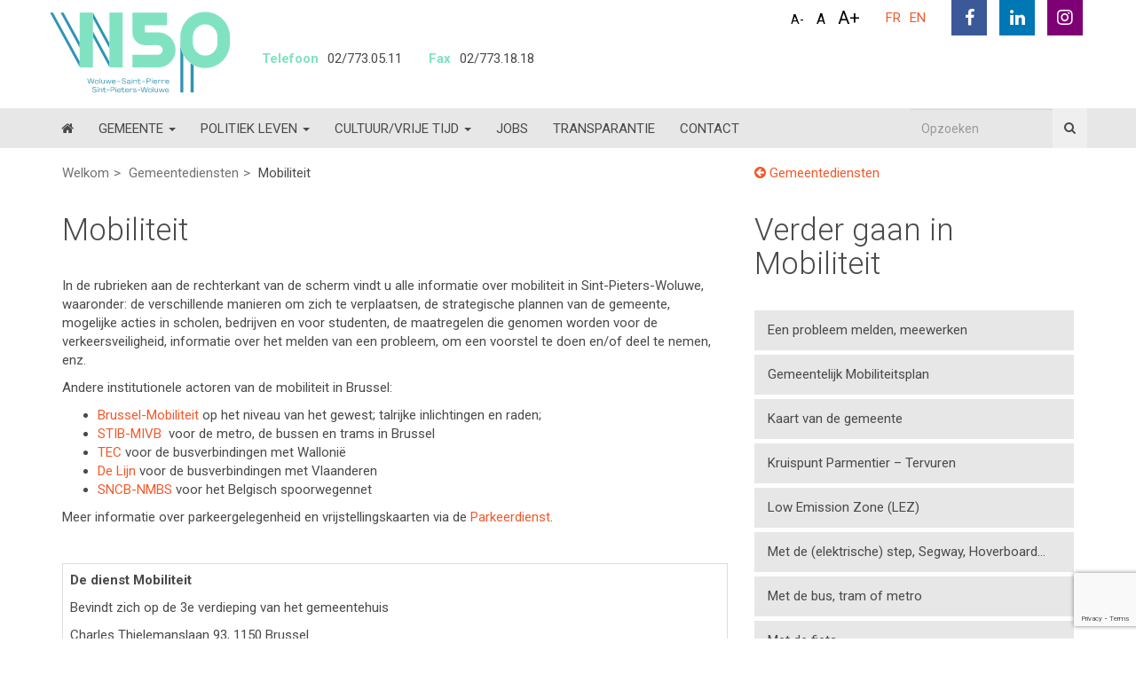

--- FILE ---
content_type: text/html; charset=UTF-8
request_url: https://www.woluwe1150.be/nl/gemeentediensten/mobilite-nl/
body_size: 29421
content:

<!doctype html>
<html lang="nl-NL">
<head>

    <meta charset="utf-8">
<script type="text/javascript">
/* <![CDATA[ */
var gform;gform||(document.addEventListener("gform_main_scripts_loaded",function(){gform.scriptsLoaded=!0}),document.addEventListener("gform/theme/scripts_loaded",function(){gform.themeScriptsLoaded=!0}),window.addEventListener("DOMContentLoaded",function(){gform.domLoaded=!0}),gform={domLoaded:!1,scriptsLoaded:!1,themeScriptsLoaded:!1,isFormEditor:()=>"function"==typeof InitializeEditor,callIfLoaded:function(o){return!(!gform.domLoaded||!gform.scriptsLoaded||!gform.themeScriptsLoaded&&!gform.isFormEditor()||(gform.isFormEditor()&&console.warn("The use of gform.initializeOnLoaded() is deprecated in the form editor context and will be removed in Gravity Forms 3.1."),o(),0))},initializeOnLoaded:function(o){gform.callIfLoaded(o)||(document.addEventListener("gform_main_scripts_loaded",()=>{gform.scriptsLoaded=!0,gform.callIfLoaded(o)}),document.addEventListener("gform/theme/scripts_loaded",()=>{gform.themeScriptsLoaded=!0,gform.callIfLoaded(o)}),window.addEventListener("DOMContentLoaded",()=>{gform.domLoaded=!0,gform.callIfLoaded(o)}))},hooks:{action:{},filter:{}},addAction:function(o,r,e,t){gform.addHook("action",o,r,e,t)},addFilter:function(o,r,e,t){gform.addHook("filter",o,r,e,t)},doAction:function(o){gform.doHook("action",o,arguments)},applyFilters:function(o){return gform.doHook("filter",o,arguments)},removeAction:function(o,r){gform.removeHook("action",o,r)},removeFilter:function(o,r,e){gform.removeHook("filter",o,r,e)},addHook:function(o,r,e,t,n){null==gform.hooks[o][r]&&(gform.hooks[o][r]=[]);var d=gform.hooks[o][r];null==n&&(n=r+"_"+d.length),gform.hooks[o][r].push({tag:n,callable:e,priority:t=null==t?10:t})},doHook:function(r,o,e){var t;if(e=Array.prototype.slice.call(e,1),null!=gform.hooks[r][o]&&((o=gform.hooks[r][o]).sort(function(o,r){return o.priority-r.priority}),o.forEach(function(o){"function"!=typeof(t=o.callable)&&(t=window[t]),"action"==r?t.apply(null,e):e[0]=t.apply(null,e)})),"filter"==r)return e[0]},removeHook:function(o,r,t,n){var e;null!=gform.hooks[o][r]&&(e=(e=gform.hooks[o][r]).filter(function(o,r,e){return!!(null!=n&&n!=o.tag||null!=t&&t!=o.priority)}),gform.hooks[o][r]=e)}});
/* ]]> */
</script>

    <meta http-equiv="x-ua-compatible" content="ie=edge">
    <meta name="viewport" content="initial-scale=1, maximum-scale=1">

    <link rel="apple-touch-icon" sizes="180x180" href="https://www.woluwe1150.be/app/themes/stem/favicons/apple-touch-icon.png">
    <link rel="icon" type="image/png" sizes="32x32" href="https://www.woluwe1150.be/app/themes/stem/favicons/favicon-32x32.png">
    <link rel="icon" type="image/png" sizes="16x16" href="https://www.woluwe1150.be/app/themes/stem/favicons/favicon-16x16.png">
    <link rel="manifest" href="https://www.woluwe1150.be/app/themes/stem/favicons/manifest.json">
    <link rel="mask-icon" href="https://www.woluwe1150.be/app/themes/stem/favicons/safari-pinned-tab.svg" color="#fab400">
    <link rel="shortcut icon" href="https://www.woluwe1150.be/app/themes/stem/favicons/favicon.ico">
    <meta name="msapplication-config" content="https://www.woluwe1150.be/app/themes/stem/favicons/browserconfig.xml">
    <meta name="theme-color" content="#ffffff">

	<meta name='robots' content='index, follow, max-image-preview:large, max-snippet:-1, max-video-preview:-1' />
	<style>img:is([sizes="auto" i], [sizes^="auto," i]) { contain-intrinsic-size: 3000px 1500px }</style>
	<link rel="alternate" hreflang="fr" href="https://www.woluwe1150.be/services-communaux/mobilite/" />
<link rel="alternate" hreflang="nl" href="https://www.woluwe1150.be/nl/gemeentediensten/mobilite-nl/" />
<link rel="alternate" hreflang="en" href="https://www.woluwe1150.be/en/municipal-services/mobilite-en/" />
<link rel="alternate" hreflang="x-default" href="https://www.woluwe1150.be/services-communaux/mobilite/" />

	<!-- This site is optimized with the Yoast SEO plugin v24.9 - https://yoast.com/wordpress/plugins/seo/ -->
	<title>Mobiliteit - Woluwe Saint Pierre</title>
<link crossorigin data-rocket-preconnect href="https://www.gstatic.com" rel="preconnect">
<link crossorigin data-rocket-preconnect href="https://www.google.com" rel="preconnect">
	<link rel="canonical" href="https://www.woluwe1150.be/nl/gemeentediensten/mobilite-nl/" />
	<meta property="og:locale" content="nl_NL" />
	<meta property="og:type" content="article" />
	<meta property="og:title" content="Mobiliteit - Woluwe Saint Pierre" />
	<meta property="og:description" content="In de rubrieken aan de rechterkant van de scherm vindt u alle informatie over mobiliteit in Sint-Pieters-Woluwe, waaronder: de verschillende manieren om zich te verplaatsen, de strategische plannen van de [&hellip;]" />
	<meta property="og:url" content="https://www.woluwe1150.be/nl/gemeentediensten/mobilite-nl/" />
	<meta property="og:site_name" content="Woluwe Saint Pierre" />
	<meta property="article:publisher" content="https://www.facebook.com/WOLUWE1150/" />
	<meta property="article:modified_time" content="2024-12-06T10:10:40+00:00" />
	<meta property="og:image" content="https://www.woluwe1150.be/app/uploads/2021/01/photo-coussin-berlinois.jpg" />
	<meta name="twitter:card" content="summary_large_image" />
	<meta name="twitter:label1" content="Est. reading time" />
	<meta name="twitter:data1" content="2 minutes" />
	<script type="application/ld+json" class="yoast-schema-graph">{"@context":"https://schema.org","@graph":[{"@type":"WebPage","@id":"https://www.woluwe1150.be/nl/gemeentediensten/mobilite-nl/","url":"https://www.woluwe1150.be/nl/gemeentediensten/mobilite-nl/","name":"Mobiliteit - Woluwe Saint Pierre","isPartOf":{"@id":"https://www.woluwe1150.be/nl/#website"},"primaryImageOfPage":{"@id":"https://www.woluwe1150.be/nl/gemeentediensten/mobilite-nl/#primaryimage"},"image":{"@id":"https://www.woluwe1150.be/nl/gemeentediensten/mobilite-nl/#primaryimage"},"thumbnailUrl":"https://www.woluwe1150.be/app/uploads/2021/01/photo-coussin-berlinois.jpg","datePublished":"2012-08-01T10:15:45+00:00","dateModified":"2024-12-06T10:10:40+00:00","breadcrumb":{"@id":"https://www.woluwe1150.be/nl/gemeentediensten/mobilite-nl/#breadcrumb"},"inLanguage":"nl-NL","potentialAction":[{"@type":"ReadAction","target":["https://www.woluwe1150.be/nl/gemeentediensten/mobilite-nl/"]}]},{"@type":"ImageObject","inLanguage":"nl-NL","@id":"https://www.woluwe1150.be/nl/gemeentediensten/mobilite-nl/#primaryimage","url":"https://www.woluwe1150.be/app/uploads/2021/01/photo-coussin-berlinois.jpg","contentUrl":"https://www.woluwe1150.be/app/uploads/2021/01/photo-coussin-berlinois.jpg"},{"@type":"BreadcrumbList","@id":"https://www.woluwe1150.be/nl/gemeentediensten/mobilite-nl/#breadcrumb","itemListElement":[{"@type":"ListItem","position":1,"name":"Home","item":"https://www.woluwe1150.be/nl/"},{"@type":"ListItem","position":2,"name":"Mobiliteit"}]},{"@type":"WebSite","@id":"https://www.woluwe1150.be/nl/#website","url":"https://www.woluwe1150.be/nl/","name":"Woluwe Saint Pierre","description":".","potentialAction":[{"@type":"SearchAction","target":{"@type":"EntryPoint","urlTemplate":"https://www.woluwe1150.be/nl/?s={search_term_string}"},"query-input":{"@type":"PropertyValueSpecification","valueRequired":true,"valueName":"search_term_string"}}],"inLanguage":"nl-NL"}]}</script>
	<!-- / Yoast SEO plugin. -->


<link rel='dns-prefetch' href='//www.google.com' />

<link rel='stylesheet' id='wp-block-library-css' href='https://www.woluwe1150.be/wp/wp-includes/css/dist/block-library/style.min.css' type='text/css' media='all' />
<style id='classic-theme-styles-inline-css' type='text/css'>
/*! This file is auto-generated */
.wp-block-button__link{color:#fff;background-color:#32373c;border-radius:9999px;box-shadow:none;text-decoration:none;padding:calc(.667em + 2px) calc(1.333em + 2px);font-size:1.125em}.wp-block-file__button{background:#32373c;color:#fff;text-decoration:none}
</style>
<style id='global-styles-inline-css' type='text/css'>
:root{--wp--preset--aspect-ratio--square: 1;--wp--preset--aspect-ratio--4-3: 4/3;--wp--preset--aspect-ratio--3-4: 3/4;--wp--preset--aspect-ratio--3-2: 3/2;--wp--preset--aspect-ratio--2-3: 2/3;--wp--preset--aspect-ratio--16-9: 16/9;--wp--preset--aspect-ratio--9-16: 9/16;--wp--preset--color--black: #000000;--wp--preset--color--cyan-bluish-gray: #abb8c3;--wp--preset--color--white: #ffffff;--wp--preset--color--pale-pink: #f78da7;--wp--preset--color--vivid-red: #cf2e2e;--wp--preset--color--luminous-vivid-orange: #ff6900;--wp--preset--color--luminous-vivid-amber: #fcb900;--wp--preset--color--light-green-cyan: #7bdcb5;--wp--preset--color--vivid-green-cyan: #00d084;--wp--preset--color--pale-cyan-blue: #8ed1fc;--wp--preset--color--vivid-cyan-blue: #0693e3;--wp--preset--color--vivid-purple: #9b51e0;--wp--preset--gradient--vivid-cyan-blue-to-vivid-purple: linear-gradient(135deg,rgba(6,147,227,1) 0%,rgb(155,81,224) 100%);--wp--preset--gradient--light-green-cyan-to-vivid-green-cyan: linear-gradient(135deg,rgb(122,220,180) 0%,rgb(0,208,130) 100%);--wp--preset--gradient--luminous-vivid-amber-to-luminous-vivid-orange: linear-gradient(135deg,rgba(252,185,0,1) 0%,rgba(255,105,0,1) 100%);--wp--preset--gradient--luminous-vivid-orange-to-vivid-red: linear-gradient(135deg,rgba(255,105,0,1) 0%,rgb(207,46,46) 100%);--wp--preset--gradient--very-light-gray-to-cyan-bluish-gray: linear-gradient(135deg,rgb(238,238,238) 0%,rgb(169,184,195) 100%);--wp--preset--gradient--cool-to-warm-spectrum: linear-gradient(135deg,rgb(74,234,220) 0%,rgb(151,120,209) 20%,rgb(207,42,186) 40%,rgb(238,44,130) 60%,rgb(251,105,98) 80%,rgb(254,248,76) 100%);--wp--preset--gradient--blush-light-purple: linear-gradient(135deg,rgb(255,206,236) 0%,rgb(152,150,240) 100%);--wp--preset--gradient--blush-bordeaux: linear-gradient(135deg,rgb(254,205,165) 0%,rgb(254,45,45) 50%,rgb(107,0,62) 100%);--wp--preset--gradient--luminous-dusk: linear-gradient(135deg,rgb(255,203,112) 0%,rgb(199,81,192) 50%,rgb(65,88,208) 100%);--wp--preset--gradient--pale-ocean: linear-gradient(135deg,rgb(255,245,203) 0%,rgb(182,227,212) 50%,rgb(51,167,181) 100%);--wp--preset--gradient--electric-grass: linear-gradient(135deg,rgb(202,248,128) 0%,rgb(113,206,126) 100%);--wp--preset--gradient--midnight: linear-gradient(135deg,rgb(2,3,129) 0%,rgb(40,116,252) 100%);--wp--preset--font-size--small: 13px;--wp--preset--font-size--medium: 20px;--wp--preset--font-size--large: 36px;--wp--preset--font-size--x-large: 42px;--wp--preset--spacing--20: 0.44rem;--wp--preset--spacing--30: 0.67rem;--wp--preset--spacing--40: 1rem;--wp--preset--spacing--50: 1.5rem;--wp--preset--spacing--60: 2.25rem;--wp--preset--spacing--70: 3.38rem;--wp--preset--spacing--80: 5.06rem;--wp--preset--shadow--natural: 6px 6px 9px rgba(0, 0, 0, 0.2);--wp--preset--shadow--deep: 12px 12px 50px rgba(0, 0, 0, 0.4);--wp--preset--shadow--sharp: 6px 6px 0px rgba(0, 0, 0, 0.2);--wp--preset--shadow--outlined: 6px 6px 0px -3px rgba(255, 255, 255, 1), 6px 6px rgba(0, 0, 0, 1);--wp--preset--shadow--crisp: 6px 6px 0px rgba(0, 0, 0, 1);}:where(.is-layout-flex){gap: 0.5em;}:where(.is-layout-grid){gap: 0.5em;}body .is-layout-flex{display: flex;}.is-layout-flex{flex-wrap: wrap;align-items: center;}.is-layout-flex > :is(*, div){margin: 0;}body .is-layout-grid{display: grid;}.is-layout-grid > :is(*, div){margin: 0;}:where(.wp-block-columns.is-layout-flex){gap: 2em;}:where(.wp-block-columns.is-layout-grid){gap: 2em;}:where(.wp-block-post-template.is-layout-flex){gap: 1.25em;}:where(.wp-block-post-template.is-layout-grid){gap: 1.25em;}.has-black-color{color: var(--wp--preset--color--black) !important;}.has-cyan-bluish-gray-color{color: var(--wp--preset--color--cyan-bluish-gray) !important;}.has-white-color{color: var(--wp--preset--color--white) !important;}.has-pale-pink-color{color: var(--wp--preset--color--pale-pink) !important;}.has-vivid-red-color{color: var(--wp--preset--color--vivid-red) !important;}.has-luminous-vivid-orange-color{color: var(--wp--preset--color--luminous-vivid-orange) !important;}.has-luminous-vivid-amber-color{color: var(--wp--preset--color--luminous-vivid-amber) !important;}.has-light-green-cyan-color{color: var(--wp--preset--color--light-green-cyan) !important;}.has-vivid-green-cyan-color{color: var(--wp--preset--color--vivid-green-cyan) !important;}.has-pale-cyan-blue-color{color: var(--wp--preset--color--pale-cyan-blue) !important;}.has-vivid-cyan-blue-color{color: var(--wp--preset--color--vivid-cyan-blue) !important;}.has-vivid-purple-color{color: var(--wp--preset--color--vivid-purple) !important;}.has-black-background-color{background-color: var(--wp--preset--color--black) !important;}.has-cyan-bluish-gray-background-color{background-color: var(--wp--preset--color--cyan-bluish-gray) !important;}.has-white-background-color{background-color: var(--wp--preset--color--white) !important;}.has-pale-pink-background-color{background-color: var(--wp--preset--color--pale-pink) !important;}.has-vivid-red-background-color{background-color: var(--wp--preset--color--vivid-red) !important;}.has-luminous-vivid-orange-background-color{background-color: var(--wp--preset--color--luminous-vivid-orange) !important;}.has-luminous-vivid-amber-background-color{background-color: var(--wp--preset--color--luminous-vivid-amber) !important;}.has-light-green-cyan-background-color{background-color: var(--wp--preset--color--light-green-cyan) !important;}.has-vivid-green-cyan-background-color{background-color: var(--wp--preset--color--vivid-green-cyan) !important;}.has-pale-cyan-blue-background-color{background-color: var(--wp--preset--color--pale-cyan-blue) !important;}.has-vivid-cyan-blue-background-color{background-color: var(--wp--preset--color--vivid-cyan-blue) !important;}.has-vivid-purple-background-color{background-color: var(--wp--preset--color--vivid-purple) !important;}.has-black-border-color{border-color: var(--wp--preset--color--black) !important;}.has-cyan-bluish-gray-border-color{border-color: var(--wp--preset--color--cyan-bluish-gray) !important;}.has-white-border-color{border-color: var(--wp--preset--color--white) !important;}.has-pale-pink-border-color{border-color: var(--wp--preset--color--pale-pink) !important;}.has-vivid-red-border-color{border-color: var(--wp--preset--color--vivid-red) !important;}.has-luminous-vivid-orange-border-color{border-color: var(--wp--preset--color--luminous-vivid-orange) !important;}.has-luminous-vivid-amber-border-color{border-color: var(--wp--preset--color--luminous-vivid-amber) !important;}.has-light-green-cyan-border-color{border-color: var(--wp--preset--color--light-green-cyan) !important;}.has-vivid-green-cyan-border-color{border-color: var(--wp--preset--color--vivid-green-cyan) !important;}.has-pale-cyan-blue-border-color{border-color: var(--wp--preset--color--pale-cyan-blue) !important;}.has-vivid-cyan-blue-border-color{border-color: var(--wp--preset--color--vivid-cyan-blue) !important;}.has-vivid-purple-border-color{border-color: var(--wp--preset--color--vivid-purple) !important;}.has-vivid-cyan-blue-to-vivid-purple-gradient-background{background: var(--wp--preset--gradient--vivid-cyan-blue-to-vivid-purple) !important;}.has-light-green-cyan-to-vivid-green-cyan-gradient-background{background: var(--wp--preset--gradient--light-green-cyan-to-vivid-green-cyan) !important;}.has-luminous-vivid-amber-to-luminous-vivid-orange-gradient-background{background: var(--wp--preset--gradient--luminous-vivid-amber-to-luminous-vivid-orange) !important;}.has-luminous-vivid-orange-to-vivid-red-gradient-background{background: var(--wp--preset--gradient--luminous-vivid-orange-to-vivid-red) !important;}.has-very-light-gray-to-cyan-bluish-gray-gradient-background{background: var(--wp--preset--gradient--very-light-gray-to-cyan-bluish-gray) !important;}.has-cool-to-warm-spectrum-gradient-background{background: var(--wp--preset--gradient--cool-to-warm-spectrum) !important;}.has-blush-light-purple-gradient-background{background: var(--wp--preset--gradient--blush-light-purple) !important;}.has-blush-bordeaux-gradient-background{background: var(--wp--preset--gradient--blush-bordeaux) !important;}.has-luminous-dusk-gradient-background{background: var(--wp--preset--gradient--luminous-dusk) !important;}.has-pale-ocean-gradient-background{background: var(--wp--preset--gradient--pale-ocean) !important;}.has-electric-grass-gradient-background{background: var(--wp--preset--gradient--electric-grass) !important;}.has-midnight-gradient-background{background: var(--wp--preset--gradient--midnight) !important;}.has-small-font-size{font-size: var(--wp--preset--font-size--small) !important;}.has-medium-font-size{font-size: var(--wp--preset--font-size--medium) !important;}.has-large-font-size{font-size: var(--wp--preset--font-size--large) !important;}.has-x-large-font-size{font-size: var(--wp--preset--font-size--x-large) !important;}
:where(.wp-block-post-template.is-layout-flex){gap: 1.25em;}:where(.wp-block-post-template.is-layout-grid){gap: 1.25em;}
:where(.wp-block-columns.is-layout-flex){gap: 2em;}:where(.wp-block-columns.is-layout-grid){gap: 2em;}
:root :where(.wp-block-pullquote){font-size: 1.5em;line-height: 1.6;}
</style>
<link rel='stylesheet' id='yop-public-css' href='https://www.woluwe1150.be/app/plugins/yop-poll/public/assets/css/yop-poll-public-6.5.37.css' type='text/css' media='all' />
<link rel='stylesheet' id='wpml-legacy-vertical-list-0-css' href='https://www.woluwe1150.be/app/plugins/wpml-multilingual-cms/templates/language-switchers/legacy-list-vertical/style.min.css?ver=1' type='text/css' media='all' />
<style id='wpml-legacy-vertical-list-0-inline-css' type='text/css'>
.wpml-ls-statics-shortcode_actions{background-color:#eeeeee;}.wpml-ls-statics-shortcode_actions, .wpml-ls-statics-shortcode_actions .wpml-ls-sub-menu, .wpml-ls-statics-shortcode_actions a {border-color:#cdcdcd;}.wpml-ls-statics-shortcode_actions a, .wpml-ls-statics-shortcode_actions .wpml-ls-sub-menu a, .wpml-ls-statics-shortcode_actions .wpml-ls-sub-menu a:link, .wpml-ls-statics-shortcode_actions li:not(.wpml-ls-current-language) .wpml-ls-link, .wpml-ls-statics-shortcode_actions li:not(.wpml-ls-current-language) .wpml-ls-link:link {color:#444444;background-color:#ffffff;}.wpml-ls-statics-shortcode_actions .wpml-ls-sub-menu a:hover,.wpml-ls-statics-shortcode_actions .wpml-ls-sub-menu a:focus, .wpml-ls-statics-shortcode_actions .wpml-ls-sub-menu a:link:hover, .wpml-ls-statics-shortcode_actions .wpml-ls-sub-menu a:link:focus {color:#000000;background-color:#eeeeee;}.wpml-ls-statics-shortcode_actions .wpml-ls-current-language > a {color:#444444;background-color:#ffffff;}.wpml-ls-statics-shortcode_actions .wpml-ls-current-language:hover>a, .wpml-ls-statics-shortcode_actions .wpml-ls-current-language>a:focus {color:#000000;background-color:#eeeeee;}
</style>
<link rel='stylesheet' id='cms-navigation-style-base-css' href='https://www.woluwe1150.be/app/plugins/wpml-cms-nav/res/css/cms-navigation-base.css?ver=1.5.5' type='text/css' media='screen' />
<link rel='stylesheet' id='cms-navigation-style-css' href='https://www.woluwe1150.be/app/plugins/wpml-cms-nav/res/css/cms-navigation.css?ver=1.5.5' type='text/css' media='screen' />
<style id='akismet-widget-style-inline-css' type='text/css'>

			.a-stats {
				--akismet-color-mid-green: #357b49;
				--akismet-color-white: #fff;
				--akismet-color-light-grey: #f6f7f7;

				max-width: 350px;
				width: auto;
			}

			.a-stats * {
				all: unset;
				box-sizing: border-box;
			}

			.a-stats strong {
				font-weight: 600;
			}

			.a-stats a.a-stats__link,
			.a-stats a.a-stats__link:visited,
			.a-stats a.a-stats__link:active {
				background: var(--akismet-color-mid-green);
				border: none;
				box-shadow: none;
				border-radius: 8px;
				color: var(--akismet-color-white);
				cursor: pointer;
				display: block;
				font-family: -apple-system, BlinkMacSystemFont, 'Segoe UI', 'Roboto', 'Oxygen-Sans', 'Ubuntu', 'Cantarell', 'Helvetica Neue', sans-serif;
				font-weight: 500;
				padding: 12px;
				text-align: center;
				text-decoration: none;
				transition: all 0.2s ease;
			}

			/* Extra specificity to deal with TwentyTwentyOne focus style */
			.widget .a-stats a.a-stats__link:focus {
				background: var(--akismet-color-mid-green);
				color: var(--akismet-color-white);
				text-decoration: none;
			}

			.a-stats a.a-stats__link:hover {
				filter: brightness(110%);
				box-shadow: 0 4px 12px rgba(0, 0, 0, 0.06), 0 0 2px rgba(0, 0, 0, 0.16);
			}

			.a-stats .count {
				color: var(--akismet-color-white);
				display: block;
				font-size: 1.5em;
				line-height: 1.4;
				padding: 0 13px;
				white-space: nowrap;
			}
		
</style>
<link rel='stylesheet' id='tablepress-default-css' href='https://www.woluwe1150.be/app/plugins/tablepress/css/build/default.css?ver=3.1.3' type='text/css' media='all' />
<link rel='stylesheet' id='main-css' href='https://www.woluwe1150.be/app/themes/stem/dist/css/main.css?ver=20260109163211' type='text/css' media='all' />
<script type="text/javascript" src="https://www.woluwe1150.be/app/themes/stem/dist/js/vendor/jquery.min.js?ver=20260109163203" id="jquery-js"></script>
<script type="text/javascript" defer='defer' src="https://www.woluwe1150.be/app/plugins/gravityforms/js/jquery.json.min.js?ver=2.9.25" id="gform_json-js"></script>
<script type="text/javascript" id="gform_gravityforms-js-extra">
/* <![CDATA[ */
var gf_global = {"gf_currency_config":{"name":"Euro","symbol_left":"","symbol_right":"&#8364;","symbol_padding":" ","thousand_separator":".","decimal_separator":",","decimals":2,"code":"EUR"},"base_url":"https:\/\/www.woluwe1150.be\/app\/plugins\/gravityforms","number_formats":[],"spinnerUrl":"https:\/\/www.woluwe1150.be\/app\/plugins\/gravityforms\/images\/spinner.svg","version_hash":"e8dd5e2a328a8449cb9870a26822b442","strings":{"newRowAdded":"New row added.","rowRemoved":"Row removed","formSaved":"The form has been saved.  The content contains the link to return and complete the form."}};
var gform_i18n = {"datepicker":{"days":{"monday":"Mo","tuesday":"Tu","wednesday":"We","thursday":"Th","friday":"Fr","saturday":"Sa","sunday":"Su"},"months":{"january":"January","february":"February","march":"March","april":"April","may":"May","june":"June","july":"July","august":"August","september":"September","october":"October","november":"November","december":"December"},"firstDay":1,"iconText":"Select date"}};
var gf_legacy_multi = [""];
var gform_gravityforms = {"strings":{"invalid_file_extension":"This type of file is not allowed. Must be one of the following:","delete_file":"Delete this file","in_progress":"in progress","file_exceeds_limit":"File exceeds size limit","illegal_extension":"This type of file is not allowed.","max_reached":"Maximum number of files reached","unknown_error":"There was a problem while saving the file on the server","currently_uploading":"Please wait for the uploading to complete","cancel":"Cancel","cancel_upload":"Cancel this upload","cancelled":"Cancelled","error":"Error","message":"Message"},"vars":{"images_url":"https:\/\/www.woluwe1150.be\/app\/plugins\/gravityforms\/images"}};
/* ]]> */
</script>
<script type="text/javascript" defer='defer' src="https://www.woluwe1150.be/app/plugins/gravityforms/js/gravityforms.min.js?ver=2.9.25" id="gform_gravityforms-js"></script>
<script type="text/javascript" defer='defer' src="https://www.woluwe1150.be/app/plugins/gravityforms/assets/js/dist/utils.min.js?ver=48a3755090e76a154853db28fc254681" id="gform_gravityforms_utils-js"></script>
<script type="text/javascript" id="wpml-cookie-js-extra">
/* <![CDATA[ */
var wpml_cookies = {"wp-wpml_current_language":{"value":"nl","expires":1,"path":"\/"}};
var wpml_cookies = {"wp-wpml_current_language":{"value":"nl","expires":1,"path":"\/"}};
/* ]]> */
</script>
<script type="text/javascript" src="https://www.woluwe1150.be/app/plugins/wpml-multilingual-cms/res/js/cookies/language-cookie.js?ver=472900" id="wpml-cookie-js" defer="defer" data-wp-strategy="defer"></script>
<script type="text/javascript" id="yop-public-js-extra">
/* <![CDATA[ */
var objectL10n = {"yopPollParams":{"urlParams":{"ajax":"https:\/\/www.woluwe1150.be\/wp\/wp-admin\/admin-ajax.php","wpLogin":"https:\/\/www.woluwe1150.be\/wp\/wp-login.php?redirect_to=https%3A%2F%2Fwww.woluwe1150.be%2Fwp%2Fwp-admin%2Fadmin-ajax.php%3Faction%3Dyop_poll_record_wordpress_vote"},"apiParams":{"reCaptcha":{"siteKey":""},"reCaptchaV2Invisible":{"siteKey":""},"reCaptchaV3":{"siteKey":""},"hCaptcha":{"siteKey":""},"cloudflareTurnstile":{"siteKey":""}},"captchaParams":{"imgPath":"https:\/\/www.woluwe1150.be\/app\/plugins\/yop-poll\/public\/assets\/img\/","url":"https:\/\/www.woluwe1150.be\/app\/plugins\/yop-poll\/app.php","accessibilityAlt":"Sound icon","accessibilityTitle":"Accessibility option: listen to a question and answer it!","accessibilityDescription":"Type below the <strong>answer<\/strong> to what you hear. Numbers or words:","explanation":"Click or touch the <strong>ANSWER<\/strong>","refreshAlt":"Refresh\/reload icon","refreshTitle":"Refresh\/reload: get new images and accessibility option!"},"voteParams":{"invalidPoll":"Invalid Poll","noAnswersSelected":"No answer selected","minAnswersRequired":"At least {min_answers_allowed} answer(s) required","maxAnswersRequired":"A max of {max_answers_allowed} answer(s) accepted","noAnswerForOther":"No other answer entered","noValueForCustomField":"{custom_field_name} is required","tooManyCharsForCustomField":"Text for {custom_field_name} is too long","consentNotChecked":"You must agree to our terms and conditions","noCaptchaSelected":"Captcha is required","thankYou":"Thank you for your vote"},"resultsParams":{"singleVote":"vote","multipleVotes":"votes","singleAnswer":"answer","multipleAnswers":"answers"}}};
/* ]]> */
</script>
<script type="text/javascript" src="https://www.woluwe1150.be/app/plugins/yop-poll/public/assets/js/yop-poll-public-6.5.37.min.js" id="yop-public-js"></script>
<link rel="https://api.w.org/" href="https://www.woluwe1150.be/nl/wp-json/" /><link rel='shortlink' href='https://www.woluwe1150.be/nl/?p=830' />
<link rel="alternate" title="oEmbed (JSON)" type="application/json+oembed" href="https://www.woluwe1150.be/nl/wp-json/oembed/1.0/embed?url=https%3A%2F%2Fwww.woluwe1150.be%2Fnl%2Fgemeentediensten%2Fmobilite-nl%2F" />
<link rel="alternate" title="oEmbed (XML)" type="text/xml+oembed" href="https://www.woluwe1150.be/nl/wp-json/oembed/1.0/embed?url=https%3A%2F%2Fwww.woluwe1150.be%2Fnl%2Fgemeentediensten%2Fmobilite-nl%2F&#038;format=xml" />
<meta name="generator" content="WPML ver:4.7.2 stt:38,1,4;" />
<meta name="tec-api-version" content="v1"><meta name="tec-api-origin" content="https://www.woluwe1150.be/nl/"><link rel="alternate" href="https://www.woluwe1150.be/nl/wp-json/tribe/events/v1/" /><script>window.__app = {"lang":"nl"};</script><style id="rocket-lazyrender-inline-css">[data-wpr-lazyrender] {content-visibility: auto;}</style><meta name="generator" content="WP Rocket 3.19" data-wpr-features="wpr_preconnect_external_domains wpr_automatic_lazy_rendering" /></head>

    <body class="wp-singular services_communaux-template-default single single-services_communaux postid-830 wp-theme-stem tribe-no-js mobilite-nl nl" itemscope="itemscope" itemtype="http://schema.org/WebPage">

        <!--[if lt IE 9]>
            <div class="alert alert-warning">
                            </div>
        <![endif]-->

        
<header  class="main-header" role="banner" itemscope="itemscope" itemtype="http://schema.org/WPHeader">
    <div  id="navbar" class="navbar navbar-default navbar-fixed-top">
        <div  class="container">

            <div class="row">

                <div class="navbar-header">

                    <div class="navbar-header--flex">
                        <a class="navbar-brand" href="https://www.woluwe1150.be/nl/" itemprop="url">
                        <svg version="1.1" id="Calque_1" xmlns="http://www.w3.org/2000/svg" xmlns:xlink="http://www.w3.org/1999/xlink" x="0px" y="0px" viewBox="0 0 355.11 163.33" style="enable-background:new 0 0 355.11 163.33;" xml:space="preserve">
                            <style type="text/css">
                                .st0{fill:#3094b4;}
                                .st1{fill:#81e2c1;}
                            </style>
                            <g>
                                <polygon class="st0" points="276.88,34.42 276.88,34.51 276.93,34.42 276.88,34.42 	"/>
                                <polygon class="st0" points="74.95,132.74 76.21,132.74 78.9,141.91 81.21,132.74 83.11,132.74 85.41,141.91 88.1,132.74
                                    89.36,132.74 86.34,143.09 84.53,143.09 82.15,133.93 79.78,143.09 77.98,143.09 74.95,132.74 	"/>
                                <path class="st0" d="M91.57,142.87c-0.6-0.34-1.06-0.82-1.4-1.42s-0.51-1.29-0.51-2.06c0-0.77,0.17-1.46,0.51-2.07
                                    s0.8-1.08,1.4-1.42c0.6-0.34,1.28-0.51,2.04-0.51c0.77,0,1.46,0.17,2.06,0.51c0.6,0.34,1.06,0.82,1.4,1.42s0.51,1.3,0.51,2.07
                                    c0,0.76-0.17,1.45-0.51,2.06s-0.81,1.08-1.4,1.42c-0.6,0.34-1.28,0.51-2.06,0.51C92.84,143.39,92.16,143.22,91.57,142.87
                                    L91.57,142.87z M95.07,141.99c0.43-0.26,0.77-0.61,1.01-1.07c0.24-0.45,0.36-0.96,0.36-1.53c0-0.57-0.12-1.08-0.36-1.53
                                    c-0.24-0.45-0.58-0.81-1.01-1.06c-0.44-0.26-0.92-0.38-1.46-0.38s-1.02,0.13-1.45,0.38c-0.43,0.25-0.77,0.61-1.01,1.06
                                    c-0.24,0.45-0.37,0.97-0.37,1.53c0,0.57,0.12,1.08,0.37,1.53c0.24,0.45,0.58,0.8,1.01,1.07c0.43,0.26,0.92,0.39,1.45,0.39
                                    S94.63,142.25,95.07,141.99L95.07,141.99z"/>
                                <polygon class="st0" points="99.32,132.3 100.43,132.3 100.43,143.09 99.32,143.09 99.32,132.3 	"/>
                                <path class="st0" d="M103.85,142.97c-0.46-0.28-0.82-0.67-1.08-1.16c-0.25-0.49-0.38-1.06-0.38-1.7v-4.43h1.12v4.43
                                    c0,0.44,0.09,0.83,0.26,1.17c0.17,0.34,0.41,0.6,0.73,0.8c0.31,0.2,0.68,0.29,1.1,0.29c0.42,0,0.81-0.1,1.18-0.32
                                    c0.37-0.21,0.66-0.5,0.88-0.87c0.22-0.37,0.33-0.78,0.33-1.24v-4.27h1.13v7.41h-1.01l-0.12-1.09c-0.25,0.43-0.6,0.77-1.07,1.01
                                    c-0.46,0.24-0.95,0.37-1.46,0.37C104.85,143.39,104.31,143.25,103.85,142.97L103.85,142.97z"/>
                                <polygon class="st0" points="110.56,135.68 111.74,135.68 113.74,141.99 115.67,135.68 117.08,135.68 119.07,142.01 121.05,135.68
                                    122.21,135.68 119.77,143.09 118.33,143.09 116.38,136.86 114.48,143.09 113.03,143.09 110.56,135.68 	"/>
                                <path class="st0" d="M128.75,135.89c0.54,0.33,0.97,0.8,1.27,1.4c0.3,0.6,0.46,1.28,0.47,2.03c0,0.07,0,0.14,0,0.21
                                    c0,0.07,0,0.15-0.01,0.23h-6.24c0.05,0.51,0.2,0.96,0.47,1.36c0.26,0.4,0.61,0.7,1.04,0.93c0.43,0.22,0.91,0.33,1.44,0.33
                                    c0.57,0,1.08-0.13,1.55-0.4c0.46-0.26,0.8-0.6,1.01-1.01l0.97,0.4c-0.25,0.6-0.7,1.08-1.34,1.46c-0.64,0.38-1.37,0.57-2.19,0.57
                                    c-0.78,0-1.49-0.17-2.11-0.52c-0.62-0.35-1.11-0.83-1.46-1.46c-0.35-0.63-0.53-1.33-0.53-2.1c0-0.74,0.16-1.41,0.48-2.01
                                    s0.77-1.07,1.35-1.4c0.58-0.34,1.23-0.51,1.95-0.51C127.58,135.39,128.2,135.55,128.75,135.89L128.75,135.89z M125.61,136.71
                                    c-0.37,0.2-0.67,0.47-0.9,0.84c-0.23,0.36-0.39,0.77-0.46,1.23h5.05c-0.06-0.47-0.2-0.88-0.41-1.24c-0.22-0.36-0.5-0.63-0.85-0.83
                                    c-0.35-0.2-0.75-0.29-1.19-0.29C126.39,136.41,125.97,136.51,125.61,136.71L125.61,136.71z"/>
                                <polygon class="st0" points="133.45,138.37 139.47,138.37 139.47,139.38 133.45,139.38 133.45,138.37 	"/>
                                <path class="st0" d="M144.55,143.01c-0.65-0.3-1.18-0.73-1.59-1.27c-0.41-0.54-0.66-1.16-0.73-1.84l1.2-0.21
                                    c0.03,0.51,0.19,0.97,0.49,1.37c0.3,0.41,0.69,0.73,1.18,0.96c0.49,0.24,1.02,0.35,1.6,0.35c0.52,0,0.98-0.09,1.37-0.26
                                    c0.4-0.18,0.71-0.41,0.93-0.72c0.22-0.3,0.33-0.64,0.33-1.01c0-0.4-0.13-0.73-0.39-0.98c-0.26-0.25-0.58-0.44-0.96-0.57
                                    c-0.38-0.13-0.9-0.27-1.54-0.42c-0.82-0.18-1.47-0.35-1.93-0.51c-0.46-0.17-0.87-0.44-1.2-0.81c-0.34-0.37-0.51-0.88-0.51-1.54
                                    c0-0.61,0.15-1.15,0.44-1.63c0.29-0.48,0.71-0.86,1.24-1.13c0.53-0.27,1.14-0.41,1.83-0.41c0.62,0,1.18,0.12,1.7,0.36
                                    c0.51,0.24,0.94,0.58,1.28,1.01c0.34,0.44,0.55,0.93,0.65,1.49l-1.16,0.29c-0.07-0.61-0.33-1.1-0.79-1.49
                                    c-0.46-0.39-1.01-0.58-1.67-0.58c-0.46,0-0.86,0.08-1.21,0.25c-0.35,0.17-0.62,0.4-0.81,0.68c-0.19,0.29-0.29,0.6-0.29,0.95
                                    c0,0.4,0.13,0.72,0.38,0.96c0.26,0.24,0.56,0.42,0.9,0.53c0.35,0.11,0.87,0.25,1.56,0.4c0.77,0.17,1.41,0.34,1.9,0.52
                                    c0.49,0.18,0.92,0.47,1.26,0.86c0.35,0.39,0.52,0.92,0.52,1.57c0,0.63-0.16,1.19-0.49,1.68c-0.32,0.49-0.78,0.88-1.36,1.17
                                    c-0.58,0.28-1.25,0.42-2,0.42C145.91,143.46,145.2,143.31,144.55,143.01L144.55,143.01z"/>
                                <path class="st0" d="M153.56,143.11c-0.44-0.19-0.78-0.45-1.03-0.79c-0.25-0.34-0.38-0.73-0.38-1.16c0-0.41,0.12-0.78,0.35-1.11
                                    s0.59-0.61,1.09-0.85c0.49-0.23,1.13-0.4,1.92-0.48l1.82-0.22c0.18-0.02,0.33-0.08,0.45-0.18c0.11-0.1,0.17-0.23,0.17-0.39
                                    c0-0.3-0.1-0.57-0.3-0.8c-0.2-0.23-0.47-0.41-0.79-0.54c-0.33-0.13-0.69-0.19-1.08-0.19c-0.45,0-0.85,0.09-1.21,0.26
                                    c-0.36,0.17-0.64,0.39-0.85,0.66c-0.21,0.27-0.33,0.55-0.35,0.83l-1.01-0.43c0.05-0.4,0.23-0.78,0.54-1.14
                                    c0.31-0.36,0.72-0.65,1.23-0.87c0.51-0.21,1.08-0.32,1.7-0.32c0.63,0,1.18,0.11,1.67,0.34c0.49,0.22,0.87,0.54,1.15,0.95
                                    c0.27,0.41,0.41,0.89,0.41,1.42v3.76c0,0.16,0.04,0.28,0.11,0.37c0.07,0.09,0.17,0.13,0.29,0.13c0.1,0,0.2-0.04,0.31-0.12
                                    c0.11-0.08,0.21-0.19,0.29-0.32l0.6,0.7c-0.16,0.24-0.38,0.42-0.65,0.56c-0.28,0.14-0.56,0.21-0.84,0.21
                                    c-0.36,0-0.66-0.11-0.89-0.35c-0.23-0.23-0.35-0.53-0.35-0.9v-0.28c-0.18,0.31-0.4,0.58-0.68,0.82c-0.28,0.23-0.6,0.41-0.98,0.53
                                    c-0.37,0.12-0.77,0.18-1.2,0.18C154.5,143.39,154,143.3,153.56,143.11L153.56,143.11z M156.63,142.05
                                    c0.41-0.21,0.72-0.51,0.95-0.87c0.23-0.37,0.34-0.79,0.34-1.26v-0.53l-2.29,0.28c-0.84,0.11-1.44,0.29-1.81,0.54
                                    c-0.36,0.25-0.54,0.56-0.54,0.93c0,0.37,0.18,0.67,0.55,0.89c0.37,0.22,0.84,0.34,1.43,0.34
                                    C155.77,142.38,156.23,142.27,156.63,142.05L156.63,142.05z"/>
                                <path class="st0" d="M162.03,134.06c-0.15-0.15-0.23-0.35-0.23-0.59c0-0.24,0.08-0.43,0.23-0.58c0.15-0.15,0.35-0.23,0.59-0.23
                                    c0.24,0,0.44,0.08,0.6,0.23c0.16,0.15,0.24,0.35,0.24,0.58c0,0.24-0.08,0.44-0.24,0.59c-0.16,0.15-0.36,0.23-0.6,0.23
                                    C162.38,134.29,162.19,134.21,162.03,134.06L162.03,134.06z M162.06,135.68h1.12v7.41h-1.12V135.68L162.06,135.68z"/>
                                <path class="st0" d="M165.36,135.68h1.01l0.1,1.09c0.26-0.43,0.61-0.77,1.07-1.01c0.46-0.24,0.95-0.37,1.47-0.37
                                    c0.61,0,1.14,0.14,1.61,0.43c0.47,0.28,0.82,0.67,1.08,1.17c0.25,0.5,0.38,1.06,0.38,1.68v4.43h-1.13v-4.43
                                    c0-0.43-0.08-0.82-0.25-1.16c-0.17-0.34-0.41-0.61-0.72-0.8c-0.31-0.19-0.68-0.29-1.1-0.29c-0.43,0-0.83,0.11-1.2,0.32
                                    c-0.37,0.21-0.66,0.5-0.88,0.87c-0.22,0.37-0.33,0.78-0.33,1.24v4.26h-1.12V135.68L165.36,135.68z"/>
                                <path class="st0" d="M175.78,143.09c-0.36-0.2-0.63-0.47-0.83-0.82c-0.2-0.35-0.29-0.74-0.29-1.18v-4.49h-1.63v-0.92h1.63v-2.2
                                    l1.12-0.26v2.47h3.32v0.92h-3.32v4.38c0,0.42,0.12,0.77,0.36,1.04c0.24,0.27,0.56,0.4,0.96,0.4c0.38,0,0.72-0.14,1.03-0.4
                                    c0.3-0.27,0.49-0.63,0.56-1.09l0.91,0.38c-0.1,0.63-0.39,1.13-0.89,1.51c-0.5,0.38-1.07,0.57-1.71,0.57
                                    C176.54,143.39,176.13,143.29,175.78,143.09L175.78,143.09z"/>
                                <polygon class="st0" points="181.89,138.37 187.91,138.37 187.91,139.38 181.89,139.38 181.89,138.37 	"/>
                                <path class="st0" d="M190.95,132.74h4.24c0.71,0,1.36,0.13,1.93,0.4c0.57,0.27,1.02,0.64,1.34,1.12c0.32,0.48,0.48,1.02,0.48,1.62
                                    c0,0.6-0.16,1.13-0.48,1.61s-0.77,0.85-1.34,1.12c-0.57,0.27-1.22,0.4-1.93,0.4h-3.05v4.08h-1.19V132.74L190.95,132.74z
                                    M195.19,137.91c0.48,0,0.91-0.09,1.3-0.26c0.39-0.18,0.69-0.42,0.91-0.73c0.22-0.31,0.33-0.65,0.33-1.04
                                    c0-0.4-0.11-0.76-0.32-1.06c-0.22-0.31-0.52-0.55-0.91-0.73c-0.39-0.18-0.83-0.26-1.31-0.26h-3.05v4.08H195.19L195.19,137.91z"/>
                                <path class="st0" d="M200.77,134.06c-0.15-0.15-0.23-0.35-0.23-0.59c0-0.24,0.07-0.43,0.23-0.58c0.15-0.15,0.35-0.23,0.6-0.23
                                    c0.24,0,0.45,0.08,0.6,0.23c0.16,0.15,0.23,0.35,0.23,0.58c0,0.24-0.08,0.44-0.23,0.59c-0.16,0.15-0.36,0.23-0.6,0.23
                                    C201.12,134.29,200.92,134.21,200.77,134.06L200.77,134.06z M200.79,135.68h1.12v7.41h-1.12V135.68L200.79,135.68z"/>
                                <path class="st0" d="M209.62,135.89c0.54,0.33,0.97,0.8,1.27,1.4c0.3,0.6,0.46,1.28,0.47,2.03c0,0.07,0,0.14,0,0.21
                                    c0,0.07-0.01,0.15-0.02,0.23h-6.24c0.05,0.51,0.2,0.96,0.47,1.36c0.27,0.4,0.61,0.7,1.04,0.93c0.43,0.22,0.91,0.33,1.44,0.33
                                    c0.57,0,1.08-0.13,1.55-0.4c0.46-0.26,0.8-0.6,1.01-1.01l0.97,0.4c-0.25,0.6-0.7,1.08-1.34,1.46c-0.64,0.38-1.37,0.57-2.2,0.57
                                    c-0.78,0-1.49-0.17-2.11-0.52c-0.62-0.35-1.11-0.83-1.46-1.46c-0.35-0.63-0.53-1.33-0.53-2.1c0-0.74,0.16-1.41,0.49-2.01
                                    s0.77-1.07,1.35-1.4c0.58-0.34,1.23-0.51,1.95-0.51C208.45,135.39,209.08,135.55,209.62,135.89L209.62,135.89z M206.48,136.71
                                    c-0.37,0.2-0.67,0.47-0.9,0.84c-0.23,0.36-0.39,0.77-0.45,1.23h5.05c-0.06-0.47-0.2-0.88-0.41-1.24c-0.22-0.36-0.5-0.63-0.85-0.83
                                    c-0.35-0.2-0.75-0.29-1.19-0.29C207.26,136.41,206.84,136.51,206.48,136.71L206.48,136.71z"/>
                                <path class="st0" d="M213.31,135.68h0.95l0.1,1.15c0.2-0.45,0.5-0.81,0.87-1.06c0.38-0.26,0.8-0.39,1.27-0.39
                                    c0.4,0,0.77,0.1,1.1,0.29c0.33,0.2,0.6,0.46,0.81,0.8c0.21,0.34,0.33,0.72,0.38,1.14l-0.97,0.32c-0.05-0.44-0.22-0.8-0.52-1.09
                                    c-0.3-0.28-0.65-0.43-1.07-0.43c-0.35,0-0.66,0.11-0.94,0.32c-0.27,0.21-0.49,0.51-0.64,0.89c-0.16,0.38-0.24,0.81-0.24,1.28v4.2
                                    h-1.12V135.68L213.31,135.68z"/>
                                <path class="st0" d="M220.53,135.68h0.95l0.1,1.15c0.21-0.45,0.5-0.81,0.87-1.06c0.38-0.26,0.8-0.39,1.27-0.39
                                    c0.4,0,0.77,0.1,1.1,0.29c0.33,0.2,0.6,0.46,0.81,0.8c0.21,0.34,0.33,0.72,0.38,1.14l-0.97,0.32c-0.05-0.44-0.22-0.8-0.52-1.09
                                    c-0.3-0.28-0.65-0.43-1.07-0.43c-0.35,0-0.67,0.11-0.94,0.32c-0.27,0.21-0.49,0.51-0.65,0.89c-0.16,0.38-0.23,0.81-0.23,1.28v4.2
                                    h-1.12V135.68L220.53,135.68z"/>
                                <path class="st0" d="M232.99,135.89c0.54,0.33,0.97,0.8,1.27,1.4c0.3,0.6,0.46,1.28,0.47,2.03c0,0.07,0,0.14,0,0.21
                                    c0,0.07-0.01,0.15-0.02,0.23h-6.24c0.05,0.51,0.2,0.96,0.47,1.36c0.27,0.4,0.61,0.7,1.04,0.93c0.43,0.22,0.91,0.33,1.44,0.33
                                    c0.57,0,1.08-0.13,1.55-0.4c0.46-0.26,0.8-0.6,1.01-1.01l0.97,0.4c-0.25,0.6-0.7,1.08-1.34,1.46c-0.64,0.38-1.37,0.57-2.2,0.57
                                    c-0.78,0-1.49-0.17-2.11-0.52c-0.62-0.35-1.11-0.83-1.46-1.46c-0.35-0.63-0.53-1.33-0.53-2.1c0-0.74,0.16-1.41,0.48-2.01
                                    s0.77-1.07,1.35-1.4c0.58-0.34,1.23-0.51,1.95-0.51C231.82,135.39,232.45,135.55,232.99,135.89L232.99,135.89z M229.85,136.71
                                    c-0.37,0.2-0.67,0.47-0.9,0.84c-0.23,0.36-0.39,0.77-0.45,1.23h5.05c-0.06-0.47-0.2-0.88-0.41-1.24c-0.22-0.36-0.5-0.63-0.85-0.83
                                    c-0.35-0.2-0.75-0.29-1.19-0.29C230.63,136.41,230.22,136.51,229.85,136.71L229.85,136.71z"/>
                                <path class="st0" d="M86.97,159.97c-0.65-0.3-1.18-0.73-1.59-1.27c-0.41-0.54-0.66-1.16-0.73-1.84l1.2-0.21
                                    c0.03,0.51,0.19,0.97,0.49,1.37c0.3,0.41,0.69,0.73,1.18,0.96c0.49,0.24,1.02,0.35,1.6,0.35c0.52,0,0.98-0.09,1.37-0.27
                                    c0.4-0.18,0.71-0.41,0.92-0.72c0.22-0.3,0.33-0.64,0.33-1.01c0-0.4-0.13-0.73-0.39-0.98c-0.26-0.25-0.58-0.44-0.96-0.57
                                    c-0.38-0.13-0.9-0.27-1.54-0.42c-0.82-0.18-1.47-0.35-1.93-0.51c-0.46-0.17-0.87-0.44-1.2-0.81c-0.34-0.37-0.51-0.89-0.51-1.54
                                    c0-0.61,0.15-1.15,0.44-1.63c0.29-0.48,0.71-0.86,1.24-1.13c0.53-0.27,1.14-0.41,1.83-0.41c0.62,0,1.18,0.12,1.7,0.36
                                    c0.51,0.24,0.94,0.58,1.28,1.01c0.34,0.44,0.56,0.93,0.65,1.49l-1.16,0.29c-0.07-0.61-0.33-1.1-0.79-1.49
                                    c-0.46-0.39-1.01-0.58-1.67-0.58c-0.46,0-0.86,0.08-1.21,0.25c-0.35,0.17-0.62,0.4-0.81,0.68c-0.19,0.29-0.29,0.6-0.29,0.95
                                    c0,0.4,0.13,0.72,0.38,0.96c0.26,0.24,0.56,0.42,0.9,0.53c0.35,0.11,0.87,0.25,1.56,0.4c0.77,0.17,1.41,0.34,1.9,0.52
                                    c0.49,0.18,0.91,0.47,1.26,0.86c0.35,0.39,0.52,0.92,0.52,1.57c0,0.63-0.16,1.19-0.48,1.68c-0.32,0.49-0.78,0.88-1.36,1.17
                                    c-0.58,0.28-1.25,0.43-2,0.43C88.34,160.43,87.62,160.27,86.97,159.97L86.97,159.97z"/>
                                <path class="st0" d="M94.65,151.02c-0.15-0.15-0.23-0.35-0.23-0.6c0-0.23,0.07-0.43,0.23-0.58c0.15-0.15,0.35-0.23,0.6-0.23
                                    c0.24,0,0.44,0.08,0.6,0.23c0.16,0.15,0.24,0.35,0.24,0.58c0,0.25-0.08,0.44-0.24,0.6c-0.16,0.15-0.36,0.23-0.6,0.23
                                    C95,151.25,94.8,151.17,94.65,151.02L94.65,151.02z M94.67,152.64h1.12v7.41h-1.12V152.64L94.67,152.64z"/>
                                <path class="st0" d="M97.68,152.64h1.01l0.1,1.09c0.25-0.43,0.61-0.77,1.07-1.01c0.46-0.24,0.95-0.37,1.47-0.37
                                    c0.61,0,1.14,0.14,1.61,0.43c0.47,0.28,0.82,0.67,1.08,1.17c0.25,0.49,0.38,1.05,0.38,1.68v4.43h-1.13v-4.43
                                    c0-0.43-0.08-0.82-0.25-1.16c-0.17-0.34-0.41-0.61-0.72-0.8c-0.31-0.19-0.68-0.29-1.1-0.29c-0.43,0-0.83,0.11-1.2,0.32
                                    c-0.37,0.21-0.66,0.5-0.88,0.87c-0.22,0.37-0.33,0.78-0.33,1.24v4.26h-1.12V152.64L97.68,152.64z"/>
                                <path class="st0" d="M108.1,160.06c-0.36-0.2-0.63-0.47-0.83-0.82c-0.2-0.35-0.29-0.74-0.29-1.18v-4.49h-1.63v-0.93h1.63v-2.2
                                    l1.12-0.26v2.47h3.32v0.93h-3.32v4.37c0,0.42,0.12,0.77,0.36,1.04c0.24,0.27,0.56,0.4,0.96,0.4c0.38,0,0.72-0.14,1.03-0.4
                                    c0.3-0.27,0.49-0.63,0.56-1.09l0.91,0.38c-0.1,0.63-0.39,1.13-0.89,1.51c-0.5,0.38-1.07,0.57-1.71,0.57
                                    C108.86,160.35,108.46,160.25,108.1,160.06L108.1,160.06z"/>
                                <polygon class="st0" points="112.48,155.33 118.5,155.33 118.5,156.34 112.48,156.34 112.48,155.33 	"/>
                                <path class="st0" d="M120.69,149.71h4.24c0.71,0,1.36,0.14,1.93,0.4c0.57,0.27,1.02,0.64,1.34,1.12c0.32,0.48,0.48,1.02,0.48,1.62
                                    s-0.16,1.13-0.48,1.61c-0.32,0.48-0.77,0.85-1.34,1.12c-0.57,0.27-1.22,0.4-1.93,0.4h-3.05v4.08h-1.19V149.71L120.69,149.71z
                                    M124.93,154.88c0.48,0,0.91-0.09,1.3-0.26c0.39-0.18,0.69-0.42,0.91-0.73c0.22-0.31,0.33-0.65,0.33-1.03
                                    c0-0.4-0.11-0.76-0.32-1.07c-0.22-0.31-0.52-0.55-0.91-0.73c-0.39-0.18-0.83-0.26-1.31-0.26h-3.05v4.08H124.93L124.93,154.88z"/>
                                <path class="st0" d="M130.37,151.02c-0.15-0.15-0.23-0.35-0.23-0.6c0-0.23,0.08-0.43,0.23-0.58c0.15-0.15,0.35-0.23,0.59-0.23
                                    s0.45,0.08,0.6,0.23c0.16,0.15,0.24,0.35,0.24,0.58c0,0.25-0.08,0.44-0.24,0.6c-0.16,0.15-0.36,0.23-0.6,0.23
                                    S130.52,151.17,130.37,151.02L130.37,151.02z M130.39,152.64h1.12v7.41h-1.12V152.64L130.39,152.64z"/>
                                <path class="st0" d="M138.78,152.85c0.54,0.33,0.97,0.8,1.27,1.4c0.3,0.6,0.46,1.28,0.47,2.03c0,0.07,0,0.14,0,0.21
                                    c0,0.07-0.01,0.15-0.02,0.23h-6.24c0.05,0.51,0.21,0.96,0.47,1.36c0.26,0.4,0.61,0.7,1.04,0.92c0.43,0.22,0.91,0.33,1.44,0.33
                                    c0.57,0,1.08-0.13,1.55-0.4c0.46-0.26,0.8-0.6,1.01-1.01l0.97,0.4c-0.25,0.6-0.7,1.08-1.34,1.46c-0.64,0.38-1.37,0.57-2.19,0.57
                                    c-0.78,0-1.49-0.17-2.11-0.52c-0.62-0.35-1.11-0.83-1.46-1.46c-0.35-0.63-0.53-1.33-0.53-2.1c0-0.74,0.16-1.41,0.48-2.01
                                    c0.32-0.6,0.77-1.06,1.35-1.4c0.58-0.34,1.23-0.51,1.95-0.51C137.61,152.35,138.24,152.52,138.78,152.85L138.78,152.85z
                                    M135.64,153.67c-0.37,0.2-0.67,0.47-0.9,0.84c-0.23,0.36-0.39,0.77-0.45,1.23h5.05c-0.06-0.47-0.2-0.88-0.41-1.24
                                    c-0.22-0.36-0.5-0.63-0.85-0.83c-0.35-0.2-0.75-0.29-1.19-0.29C136.42,153.38,136.01,153.48,135.64,153.67L135.64,153.67z"/>
                                <path class="st0" d="M144.07,160.06c-0.36-0.2-0.63-0.47-0.83-0.82c-0.2-0.35-0.29-0.74-0.29-1.18v-4.49h-1.63v-0.93h1.63v-2.2
                                    l1.12-0.26v2.47h3.32v0.93h-3.32v4.37c0,0.42,0.12,0.77,0.36,1.04c0.24,0.27,0.56,0.4,0.96,0.4c0.38,0,0.72-0.14,1.03-0.4
                                    c0.3-0.27,0.49-0.63,0.56-1.09l0.91,0.38c-0.1,0.63-0.39,1.13-0.89,1.51c-0.49,0.38-1.07,0.57-1.71,0.57
                                    C144.83,160.35,144.43,160.25,144.07,160.06L144.07,160.06z"/>
                                <path class="st0" d="M154.55,152.85c0.54,0.33,0.97,0.8,1.27,1.4c0.3,0.6,0.46,1.28,0.47,2.03c0,0.07,0,0.14,0,0.21
                                    c0,0.07-0.01,0.15-0.01,0.23h-6.24c0.05,0.51,0.21,0.96,0.47,1.36c0.26,0.4,0.61,0.7,1.04,0.92c0.43,0.22,0.91,0.33,1.44,0.33
                                    c0.57,0,1.08-0.13,1.55-0.4c0.46-0.26,0.8-0.6,1.01-1.01l0.97,0.4c-0.25,0.6-0.7,1.08-1.34,1.46c-0.64,0.38-1.37,0.57-2.2,0.57
                                    c-0.78,0-1.48-0.17-2.11-0.52c-0.62-0.35-1.11-0.83-1.46-1.46c-0.35-0.63-0.53-1.33-0.53-2.1c0-0.74,0.16-1.41,0.48-2.01
                                    c0.32-0.6,0.77-1.06,1.35-1.4c0.58-0.34,1.23-0.51,1.95-0.51C153.38,152.35,154.01,152.52,154.55,152.85L154.55,152.85z
                                    M151.41,153.67c-0.37,0.2-0.67,0.47-0.9,0.84c-0.24,0.36-0.39,0.77-0.46,1.23h5.05c-0.06-0.47-0.2-0.88-0.41-1.24
                                    c-0.21-0.36-0.5-0.63-0.85-0.83c-0.35-0.2-0.75-0.29-1.19-0.29C152.19,153.38,151.78,153.48,151.41,153.67L151.41,153.67z"/>
                                <path class="st0" d="M158.11,152.64h0.95l0.1,1.14c0.2-0.45,0.5-0.8,0.87-1.06c0.38-0.26,0.8-0.39,1.27-0.39
                                    c0.4,0,0.77,0.1,1.1,0.29c0.33,0.2,0.6,0.46,0.81,0.8c0.21,0.34,0.33,0.72,0.38,1.14l-0.97,0.32c-0.05-0.44-0.22-0.8-0.52-1.09
                                    c-0.3-0.28-0.65-0.43-1.07-0.43c-0.35,0-0.67,0.11-0.94,0.32c-0.27,0.21-0.49,0.51-0.65,0.89c-0.16,0.38-0.24,0.81-0.24,1.28v4.2
                                    h-1.12V152.64L158.11,152.64z"/>
                                <path class="st0" d="M166.31,160.02c-0.51-0.22-0.93-0.52-1.25-0.9c-0.32-0.38-0.52-0.82-0.59-1.31l1.1-0.22
                                    c0.03,0.33,0.15,0.63,0.37,0.9c0.21,0.27,0.5,0.48,0.86,0.62c0.36,0.15,0.75,0.22,1.18,0.22c0.39,0,0.74-0.06,1.05-0.17
                                    c0.31-0.11,0.55-0.27,0.73-0.47c0.18-0.2,0.27-0.42,0.27-0.67c0-0.25-0.1-0.46-0.29-0.62c-0.2-0.16-0.44-0.28-0.73-0.37
                                    c-0.29-0.08-0.67-0.17-1.13-0.26c-0.65-0.12-1.17-0.24-1.57-0.37c-0.4-0.13-0.74-0.34-1.02-0.62c-0.28-0.29-0.42-0.69-0.42-1.2
                                    c0-0.42,0.12-0.8,0.36-1.14c0.24-0.34,0.57-0.61,0.98-0.81c0.42-0.2,0.88-0.29,1.4-0.29c0.51,0,0.97,0.09,1.4,0.26
                                    c0.42,0.18,0.77,0.42,1.05,0.73c0.28,0.31,0.46,0.66,0.55,1.05l-1.07,0.29c-0.05-0.39-0.25-0.72-0.61-0.97
                                    c-0.36-0.26-0.8-0.38-1.33-0.38c-0.3,0-0.58,0.06-0.83,0.17c-0.25,0.11-0.45,0.26-0.6,0.45s-0.22,0.4-0.22,0.64
                                    c0,0.26,0.1,0.46,0.3,0.6c0.2,0.15,0.37,0.24,0.52,0.28c0.15,0.04,0.61,0.13,1.38,0.26c0.6,0.12,1.1,0.25,1.52,0.4
                                    c0.42,0.15,0.76,0.37,1.04,0.66c0.27,0.29,0.41,0.66,0.41,1.12c0,0.46-0.14,0.87-0.41,1.24c-0.27,0.37-0.65,0.66-1.12,0.87
                                    c-0.48,0.21-1.01,0.32-1.61,0.32C167.37,160.35,166.81,160.24,166.31,160.02L166.31,160.02z"/>
                                <polygon class="st0" points="172.72,155.33 178.74,155.33 178.74,156.34 172.72,156.34 172.72,155.33 	"/>
                                <polygon class="st0" points="179.18,149.71 180.44,149.71 183.13,158.87 185.45,149.71 187.34,149.71 189.65,158.87 192.34,149.71
                                    193.6,149.71 190.58,160.06 188.77,160.06 186.39,150.9 184.01,160.06 182.22,160.06 179.18,149.71 	"/>
                                <path class="st0" d="M195.8,159.84c-0.6-0.34-1.07-0.82-1.4-1.42c-0.34-0.61-0.51-1.29-0.51-2.06c0-0.77,0.17-1.46,0.51-2.07
                                    c0.34-0.61,0.81-1.08,1.4-1.42c0.6-0.34,1.28-0.51,2.04-0.51c0.77,0,1.46,0.17,2.06,0.51c0.6,0.34,1.06,0.82,1.4,1.42
                                    c0.34,0.61,0.51,1.3,0.51,2.07c0,0.76-0.17,1.45-0.51,2.06c-0.34,0.61-0.8,1.08-1.4,1.42c-0.6,0.34-1.28,0.51-2.06,0.51
                                    C197.08,160.35,196.4,160.18,195.8,159.84L195.8,159.84z M199.3,158.95c0.44-0.26,0.77-0.61,1.01-1.07
                                    c0.24-0.45,0.36-0.96,0.36-1.53c0-0.57-0.12-1.08-0.36-1.53c-0.24-0.46-0.58-0.81-1.01-1.06c-0.43-0.26-0.92-0.38-1.46-0.38
                                    c-0.54,0-1.02,0.13-1.45,0.38c-0.43,0.25-0.77,0.61-1.01,1.06s-0.37,0.97-0.37,1.53c0,0.57,0.12,1.08,0.37,1.53
                                    c0.24,0.45,0.58,0.8,1.01,1.07c0.43,0.26,0.92,0.39,1.45,0.39C198.38,159.34,198.87,159.21,199.3,158.95L199.3,158.95z"/>
                                <polygon class="st0" points="203.26,149.27 204.38,149.27 204.38,160.06 203.26,160.06 203.26,149.27 	"/>
                                <path class="st0" d="M207.79,159.93c-0.46-0.28-0.82-0.67-1.08-1.16c-0.26-0.49-0.38-1.06-0.38-1.7v-4.43h1.12v4.43
                                    c0,0.44,0.09,0.83,0.26,1.17c0.17,0.34,0.41,0.6,0.73,0.8c0.31,0.2,0.68,0.29,1.1,0.29c0.42,0,0.81-0.1,1.18-0.32
                                    c0.37-0.21,0.66-0.5,0.88-0.87c0.22-0.37,0.33-0.78,0.33-1.24v-4.27h1.13v7.41h-1.01l-0.12-1.09c-0.24,0.43-0.6,0.77-1.06,1.01
                                    c-0.46,0.24-0.95,0.37-1.46,0.37C208.79,160.35,208.25,160.21,207.79,159.93L207.79,159.93z"/>
                                <polygon class="st0" points="214.51,152.64 215.68,152.64 217.68,158.96 219.62,152.64 221.03,152.64 223.01,158.97 224.99,152.64
                                    226.15,152.64 223.71,160.06 222.27,160.06 220.32,153.82 218.43,160.06 216.97,160.06 214.51,152.64 	"/>
                                <path class="st0" d="M232.69,152.85c0.54,0.33,0.97,0.8,1.27,1.4c0.3,0.6,0.46,1.28,0.47,2.03c0,0.07,0,0.14,0,0.21
                                    c0,0.07-0.01,0.15-0.02,0.23h-6.24c0.05,0.51,0.21,0.96,0.47,1.36c0.26,0.4,0.61,0.7,1.04,0.92c0.43,0.22,0.91,0.33,1.44,0.33
                                    c0.57,0,1.08-0.13,1.55-0.4c0.46-0.26,0.8-0.6,1.01-1.01l0.97,0.4c-0.25,0.6-0.7,1.08-1.34,1.46c-0.64,0.38-1.37,0.57-2.19,0.57
                                    c-0.78,0-1.49-0.17-2.11-0.52c-0.62-0.35-1.11-0.83-1.46-1.46c-0.35-0.63-0.53-1.33-0.53-2.1c0-0.74,0.16-1.41,0.48-2.01
                                    c0.32-0.6,0.77-1.06,1.35-1.4c0.58-0.34,1.23-0.51,1.95-0.51C231.52,152.35,232.15,152.52,232.69,152.85L232.69,152.85z
                                    M229.55,153.67c-0.37,0.2-0.67,0.47-0.9,0.84c-0.23,0.36-0.39,0.77-0.45,1.23h5.05c-0.06-0.47-0.2-0.88-0.41-1.24
                                    c-0.22-0.36-0.5-0.63-0.85-0.83c-0.35-0.2-0.75-0.29-1.19-0.29C230.33,153.38,229.92,153.48,229.55,153.67L229.55,153.67z"/>
                                <rect x="138.54" y="111.2" class="st0" width="0" height="0"/>
                                <path class="st0" d="M276.88,103.17v57.2h5.74v-53.57C280.62,105.72,278.71,104.5,276.88,103.17L276.88,103.17z"/>
                                <path class="st0" d="M256.8,64.45v95.74h5.74V86.56C259.03,79.95,256.98,72.43,256.8,64.45L256.8,64.45z"/>
                                <polygon class="st0" points="86.05,51.22 118.35,110.64 118.35,99.88 86.05,40.54 86.05,51.22 	"/>
                                <polygon class="st0" points="86.05,4.02 86.05,14.65 118.35,74.07 118.35,63.37 86.05,4.02 	"/>
                                <polygon class="st0" points="60.23,61.72 28.67,3.74 22.89,3.74 60.23,72.43 60.23,61.72 	"/>
                                <polygon class="st0" points="60.23,99.45 8.13,3.74 2.35,3.74 60.23,110.21 60.23,99.45 	"/>
                                <rect x="60.77" y="111.2" class="st0" width="0" height="0"/>
                                <polygon class="st1" points="118.35,3.74 118.35,111.2 144.17,111.2 144.17,3.74 118.35,3.74 	"/>
                                <path class="st1" d="M212.88,42.62l-25.23,0.02V28.63h43.31V3.74l-67.71,0.03v39.15c0,13.66,11.09,24.72,24.75,24.68l24.89-0.08
                                    c4.7,0,9.47,4.76,9.47,9.46c0,4.7-4.77,9.47-9.47,9.47h-49.65l0.01,24.89l49.64,0.01c18.99,0,34.39-15.38,34.39-34.38
                                    C247.27,58,231.88,42.62,212.88,42.62L212.88,42.62z"/>
                                <polygon class="st1" points="60.23,3.74 60.23,111.2 86.05,111.2 86.05,3.74 60.23,3.74 	"/>
                                <path class="st1" d="M305.18,2.44c-26.68,0-48.39,22.03-48.39,49.12v11.8c0,27.08,21.71,49.11,48.39,49.11
                                    c26.68,0,48.39-22.03,48.39-49.11v-11.8C353.56,24.47,331.86,2.44,305.18,2.44L305.18,2.44z M329.23,63.35
                                    c0,13.66-10.79,24.78-24.05,24.78c-13.26,0-24.05-11.12-24.05-24.78v-11.8c0-13.66,10.79-24.78,24.05-24.78
                                    c13.26,0,24.05,11.12,24.05,24.78V63.35L329.23,63.35z"/>
                            </g>
                        </svg>
                        </a>
                        <ul class="menu--contact">
                            <li class=""><strong>Telefoon</strong>02/773.05.11</li>
                            <li class=""><strong>Fax</strong>02/773.18.18</li>
                        </ul>
                    </div>



                    <div class="hidden-sm hidden-md hidden-lg navbar-header__mobile clearfix">
                        <button type="button" class="navbar-toggle collapsed" data-toggle="collapse" data-target="#primary-navigation">
                            <span class="sr-only">Toggle navigation</span>
                            <span class="icon-bar"></span>
                            <span class="icon-bar"></span>
                            <span class="icon-bar"></span>
                        </button>
                        <button id="navbar-header__mobile__info" class="navbar-header__mobile__info btn" type="button" data-toggle="modal" data-target="#modalInfo">
                            <i class="fa fa-info-circle"></i>
                        </button>
                        <ul class="list-inline menu--social">
                            <li class=""><a class="fa fa-facebook" href="https://www.facebook.com/WOLUWE1150/" target="_blank"></a></li>
                        </ul>
                        <button id="navbar-header__mobile__lang" class="navbar-header__mobile__lang btn" type="button" data-toggle="modal" data-target="#modalLang">
                            nl                        </button>
                        <!-- Lang a dynamiser -->
                    </div>

                    <div class="navbar--right hidden-xs">
                        <ul id="menu--typo--size" class="list-inline menu--typo-size">
                            <li><a href="#" data-size="font-small">A-</a></li>
                            <li><a href="#" data-size="font-medium">A</a></li>
                            <li><a href="#" data-size="font-big">A+</a></li>
                        </ul>
                        <ul class="list-inline menu--lang">
				            					            <li><a href='https://www.woluwe1150.be/services-communaux/mobilite/'>FR</a></li><li><a href='https://www.woluwe1150.be/en/municipal-services/mobilite-en/'>EN</a></li>				                                    </ul>
                        <ul class="list-inline menu--social">
                                                                                        <li class=""><a class="fa fa-facebook" href="https://www.facebook.com/WOLUWE1150/" target="_blank"></a></li>
                            	                                                        <li class=""><a class="fa fa-linkedin" href="https://www.linkedin.com/company/10315594/" target="_blank"></a></li>
	                        	                                                        <li class=""><a class="fab fa-instagram" href="https://www.instagram.com/" target="_blank"></a></li>
	                                                                            </ul>
                    </div>
                </div>

            </div>

        </div>


        <div  class="collapse navbar-collapse" id="primary-navigation">
            <div  class="container">
                <div class="row">
                    <nav role="navigation" itemscope="itemscope" itemtype="http://schema.org/SiteNavigationElement">

                        <div class="menu-main-nl-container"><ul id="menu-main-nl" class="nav navbar-nav"><li role="presentation"><a href="https://www.woluwe1150.be/nl/"><i class="fa fa-home" aria-hidden="true"></i></a></li>
<li id="menu-item-11185" class="full-width menu-item menu-item-type-post_type menu-item-object-page current-menu-ancestor current_page_ancestor menu-item-has-children menu-item-11185 dropdown"><a title="Gemeente" href="https://www.woluwe1150.be/nl/gemeentediensten/" class="dropdown-toggle" aria-haspopup="true">Gemeente <span class="caret"></span></a>
<ul role="menu" class=" dropdown-menu">
	<li id="menu-item-11087" class="col-sm-4 dropdown-menu__menu menu-item menu-item-type-custom menu-item-object-custom menu-item-has-children menu-item-11087 dropdown"><a title="Col-1" href="#">Col-1</a>
	<ul role="menu" class=" dropdown-menu">
		<li id="menu-item-11095" class="menu-item menu-item-type-post_type menu-item-object-services_communaux menu-item-11095"><a title="Begroting – Boekhouding" href="https://www.woluwe1150.be/nl/gemeentediensten/finances-nl/">Begroting – Boekhouding</a></li>
		<li id="menu-item-11109" class="menu-item menu-item-type-post_type menu-item-object-services_communaux menu-item-11109"><a title="Belastingen" href="https://www.woluwe1150.be/nl/gemeentediensten/belastingennl/">Belastingen</a></li>
		<li id="menu-item-50201" class="menu-item menu-item-type-post_type menu-item-object-services_communaux menu-item-50201"><a title="Bezetting van het openbaar domein" href="https://www.woluwe1150.be/nl/gemeentediensten/bezetting-van-het-openbaar-domein/">Bezetting van het openbaar domein</a></li>
		<li id="menu-item-11094" class="menu-item menu-item-type-post_type menu-item-object-services_communaux menu-item-11094"><a title="Burgerlijke Stand &#8211; Bevolking &#8211; Vreemdelingen" href="https://www.woluwe1150.be/nl/gemeentediensten/burgerlijke-stand-en-bevolking/">Burgerlijke Stand &#8211; Bevolking &#8211; Vreemdelingen</a></li>
		<li id="menu-item-11090" class="menu-item menu-item-type-post_type menu-item-object-services_communaux menu-item-11090"><a title="Duurzame ontwikkeling en leefmilieu" href="https://www.woluwe1150.be/nl/gemeentediensten/duurzame-ontwikkeling/">Duurzame ontwikkeling en leefmilieu</a></li>
		<li id="menu-item-11104" class="menu-item menu-item-type-post_type menu-item-object-services_communaux menu-item-11104"><a title="Gemeentesecretariaat" href="https://www.woluwe1150.be/nl/gemeentediensten/secretariat-communal-nl/">Gemeentesecretariaat</a></li>
		<li id="menu-item-11098" class="menu-item menu-item-type-post_type menu-item-object-services_communaux menu-item-11098"><a title="Huisvesting" href="https://www.woluwe1150.be/nl/gemeentediensten/huisvesting/">Huisvesting</a></li>
		<li id="menu-item-11107" class="menu-item menu-item-type-post_type menu-item-object-services_communaux menu-item-11107"><a title="Juridische Dienst" href="https://www.woluwe1150.be/nl/gemeentediensten/juridischedienstverzekeringen/">Juridische Dienst</a></li>
	</ul>
</li>
	<li id="menu-item-11096" class="col-sm-4 dropdown-menu__menu menu-item menu-item-type-custom menu-item-object-custom current-menu-ancestor current-menu-parent menu-item-has-children menu-item-11096 dropdown"><a title="Col-2" href="#">Col-2</a>
	<ul role="menu" class=" dropdown-menu">
		<li id="menu-item-11089" class="menu-item menu-item-type-post_type menu-item-object-services_communaux menu-item-11089"><a title="Lokaal Economisch leven" href="https://www.woluwe1150.be/nl/gemeentediensten/middenstand-en-zelfstandigen/">Lokaal Economisch leven</a></li>
		<li id="menu-item-11099" class="menu-item menu-item-type-post_type menu-item-object-services_communaux current-menu-item menu-item-11099 active"><a title="Mobiliteit" href="https://www.woluwe1150.be/nl/gemeentediensten/mobilite-nl/">Mobiliteit</a></li>
		<li id="menu-item-11102" class="menu-item menu-item-type-post_type menu-item-object-services_communaux menu-item-11102"><a title="Netheid" href="https://www.woluwe1150.be/nl/gemeentediensten/proprete-nl/">Netheid</a></li>
		<li id="menu-item-11092" class="menu-item menu-item-type-post_type menu-item-object-services_communaux menu-item-11092"><a title="Onderwijs" href="https://www.woluwe1150.be/nl/gemeentediensten/enseignement-nl/">Onderwijs</a></li>
		<li id="menu-item-11103" class="menu-item menu-item-type-post_type menu-item-object-services_communaux menu-item-11103"><a title="Ontvangerij" href="https://www.woluwe1150.be/nl/gemeentediensten/recette-nl/">Ontvangerij</a></li>
		<li id="menu-item-11110" class="menu-item menu-item-type-post_type menu-item-object-services_communaux menu-item-11110"><a title="Openbare werken en ruimten" href="https://www.woluwe1150.be/nl/gemeentediensten/travaux-publics-nl/">Openbare werken en ruimten</a></li>
		<li id="menu-item-64896" class="menu-item menu-item-type-post_type menu-item-object-services_communaux menu-item-64896"><a title="Overvliegen" href="https://www.woluwe1150.be/nl/gemeentediensten/overvliegen/">Overvliegen</a></li>
		<li id="menu-item-11108" class="menu-item menu-item-type-post_type menu-item-object-services_communaux menu-item-11108"><a title="Parkeren" href="https://www.woluwe1150.be/nl/gemeentediensten/parkeren/">Parkeren</a></li>
	</ul>
</li>
	<li id="menu-item-11105" class="col-sm-4 dropdown-menu__menu menu-item menu-item-type-custom menu-item-object-custom menu-item-has-children menu-item-11105 dropdown"><a title="Col-3" href="#">Col-3</a>
	<ul role="menu" class=" dropdown-menu">
		<li id="menu-item-68664" class="menu-item menu-item-type-post_type menu-item-object-services_communaux menu-item-68664"><a title="Reservering van parkeerplaatsen (verkeersborden)" href="https://www.woluwe1150.be/nl/gemeentediensten/parkeren/reserver-stationnement-nl/reservering-van-parkeerplaatsen-verkeersborden/">Reservering van parkeerplaatsen (verkeersborden)</a></li>
		<li id="menu-item-11101" class="menu-item menu-item-type-post_type menu-item-object-services_communaux menu-item-11101"><a title="Preventie – veiligheid" href="https://www.woluwe1150.be/nl/gemeentediensten/securite-nl/">Preventie – veiligheid</a></li>
		<li id="menu-item-11088" class="menu-item menu-item-type-post_type menu-item-object-services_communaux menu-item-11088"><a title="Sociale zaken" href="https://www.woluwe1150.be/nl/gemeentediensten/affaires-sociales-nl/">Sociale zaken</a></li>
		<li id="menu-item-12675" class="menu-item menu-item-type-post_type menu-item-object-services_communaux menu-item-12675"><a title="Senioren" href="https://www.woluwe1150.be/nl/gemeentediensten/bien-vieillir-nl/">Senioren</a></li>
		<li id="menu-item-11136" class="menu-item menu-item-type-post_type menu-item-object-services_communaux menu-item-11136"><a title="Stedenbouw" href="https://www.woluwe1150.be/nl/gemeentediensten/urbanisme-nl/">Stedenbouw</a></li>
		<li id="menu-item-11100" class="menu-item menu-item-type-post_type menu-item-object-services_communaux menu-item-11100"><a title="Vroegste kinderjaren" href="https://www.woluwe1150.be/nl/gemeentediensten/petit-enfance-nl/">Vroegste kinderjaren</a></li>
		<li id="menu-item-11091" class="menu-item menu-item-type-post_type menu-item-object-services_communaux menu-item-11091"><a title="Werkgelegenheid" href="https://www.woluwe1150.be/nl/gemeentediensten/trouver-emploi-nl/">Werkgelegenheid</a></li>
	</ul>
</li>
</ul>
</li>
<li id="menu-item-11138" class="menu-item menu-item-type-post_type menu-item-object-page menu-item-has-children menu-item-11138 dropdown"><a title="Politiek Leven" href="https://www.woluwe1150.be/nl/politiek-leven/" class="dropdown-toggle" aria-haspopup="true">Politiek Leven <span class="caret"></span></a>
<ul role="menu" class=" dropdown-menu">
	<li id="menu-item-11142" class="menu-item menu-item-type-post_type menu-item-object-vie_politique menu-item-11142"><a title="Algemene beleidsverklaring" href="https://www.woluwe1150.be/nl/politiek-leven/algemene-beleidsnota-2/">Algemene beleidsverklaring</a></li>
	<li id="menu-item-11139" class="menu-item menu-item-type-post_type menu-item-object-vie_politique menu-item-11139"><a title="College van Burgemeester en Schepenen" href="https://www.woluwe1150.be/nl/politiek-leven/college/">College van Burgemeester en Schepenen</a></li>
	<li id="menu-item-11141" class="menu-item menu-item-type-post_type menu-item-object-vie_politique menu-item-11141"><a title="Gemeenteraad" href="https://www.woluwe1150.be/nl/politiek-leven/gemeenteraad/">Gemeenteraad</a></li>
</ul>
</li>
<li id="menu-item-11391" class="menu-item menu-item-type-post_type menu-item-object-page menu-item-has-children menu-item-11391 dropdown"><a title="Cultuur/vrije tijd" href="https://www.woluwe1150.be/nl/cultuur-en-vrije-tijd/" class="dropdown-toggle" aria-haspopup="true">Cultuur/vrije tijd <span class="caret"></span></a>
<ul role="menu" class=" dropdown-menu">
	<li id="menu-item-25038" class="menu-item menu-item-type-post_type menu-item-object-culture_et_loisirs menu-item-25038"><a title="Bibliotheek De Lettertuin" href="https://www.woluwe1150.be/nl/cultuur-en-vrije-tijd/biblio-communale-nl/">Bibliotheek De Lettertuin</a></li>
	<li id="menu-item-12401" class="menu-item menu-item-type-post_type menu-item-object-culture_et_loisirs menu-item-12401"><a title="Bioscoop en Musea" href="https://www.woluwe1150.be/nl/cultuur-en-vrije-tijd/bioscoop-en-musea/">Bioscoop en Musea</a></li>
	<li id="menu-item-11150" class="menu-item menu-item-type-post_type menu-item-object-culture_et_loisirs menu-item-11150"><a title="Cultureel en Congrescentrum" href="https://www.woluwe1150.be/nl/cultuur-en-vrije-tijd/centre-culturel-wsp-nl/">Cultureel en Congrescentrum</a></li>
	<li id="menu-item-11147" class="menu-item menu-item-type-post_type menu-item-object-culture_et_loisirs menu-item-11147"><a title="Erediensten" href="https://www.woluwe1150.be/nl/cultuur-en-vrije-tijd/cultes-nl/">Erediensten</a></li>
	<li id="menu-item-13051" class="menu-item menu-item-type-post_type menu-item-object-page menu-item-13051"><a title="Gelinkte websites" href="https://www.woluwe1150.be/nl/gelinkte-websites/">Gelinkte websites</a></li>
	<li id="menu-item-11146" class="menu-item menu-item-type-post_type menu-item-object-culture_et_loisirs menu-item-11146"><a title="Gemeenschapscentrum Kontakt v.z.w." href="https://www.woluwe1150.be/nl/cultuur-en-vrije-tijd/culture-wsp-nl/">Gemeenschapscentrum Kontakt v.z.w.</a></li>
	<li id="menu-item-12379" class="menu-item menu-item-type-post_type menu-item-object-culture_et_loisirs menu-item-12379"><a title="Jeugd" href="https://www.woluwe1150.be/nl/cultuur-en-vrije-tijd/activiteiten-voor-jongeren/">Jeugd</a></li>
	<li id="menu-item-11144" class="menu-item menu-item-type-post_type menu-item-object-culture_et_loisirs menu-item-11144"><a title="Tentoonstellingen" href="https://www.woluwe1150.be/nl/cultuur-en-vrije-tijd/tentoonstellingen/">Tentoonstellingen</a></li>
	<li id="menu-item-13102" class="menu-item menu-item-type-post_type menu-item-object-culture_et_loisirs menu-item-13102"><a title="Muziekacademie" href="https://www.woluwe1150.be/nl/cultuur-en-vrije-tijd/nederlandstalige-cultuur/academies-nl/">Muziekacademie</a></li>
	<li id="menu-item-12402" class="menu-item menu-item-type-post_type menu-item-object-culture_et_loisirs menu-item-12402"><a title="Nederlandstalige cultuur" href="https://www.woluwe1150.be/nl/cultuur-en-vrije-tijd/nederlandstalige-cultuur/">Nederlandstalige cultuur</a></li>
	<li id="menu-item-11149" class="menu-item menu-item-type-post_type menu-item-object-culture_et_loisirs menu-item-11149"><a title="Sport" href="https://www.woluwe1150.be/nl/cultuur-en-vrije-tijd/sports-nl/">Sport</a></li>
	<li id="menu-item-12403" class="menu-item menu-item-type-post_type menu-item-object-culture_et_loisirs menu-item-12403"><a title="Geschiedenis, erfgoed en toerisme" href="https://www.woluwe1150.be/nl/cultuur-en-vrije-tijd/geschiedenis-toerisme/">Geschiedenis, erfgoed en toerisme</a></li>
</ul>
</li>
<li id="menu-item-67503" class="menu-item menu-item-type-post_type menu-item-object-services_communaux menu-item-67503"><a title="Jobs" href="https://www.woluwe1150.be/nl/gemeentediensten/tewerkstellingsplatform/">Jobs</a></li>
<li id="menu-item-29615" class="menu-item menu-item-type-post_type menu-item-object-page menu-item-29615"><a title="Transparantie" href="https://www.woluwe1150.be/nl/transparantie/">Transparantie</a></li>
<li id="menu-item-72548" class="menu-item menu-item-type-post_type menu-item-object-page menu-item-72548"><a title="Contact" href="https://www.woluwe1150.be/nl/contact/">Contact</a></li>
</ul></div>
                        <form id="searchform-home" class="search-form2 pull-right" method="get" action="https://www.woluwe1150.be/nl//">
                            <input type="hidden" name="" value="" />
                            <div class="input-group">
                                <input class="form-control" type="text" value="" name="s" id="s" placeholder="Opzoeken"/>
                                <span class="input-group-btn">
                                    <button class="btn" type="submit" form="searchform-home" value="Opzoeken"><i class="fa fa-search" aria-hidden="true"></i></button>
                                </span>
                            </div>
                        </form>

                    </nav>
                </div>
            </div>

        </div>
    </div>
</header>

        <div  class="wrap" role="document">

            <main  class="main" role="main">

                                    <div  class="container">

                        <div class="row">
                            <div class="col-sm-8">
                                <ol class="breadcrumb pull-left"><li><a title="Accueil Woluwe-Saint-Pierre" rel="nofollow" href="/">Welkom</a></li><li><a href="/services-communaux">Gemeentediensten</a></li><li>Mobiliteit</li></ol>                            </div>
                            <div class="col-sm-4 pt-15">
                                                                    <a class="" href="/services-communaux"><i class="fa fa-arrow-circle-left" aria-hidden="true"></i> Gemeentediensten</a>                                                            </div>
                        </div>

                    </div>
                
                

        
    	<section  class="container">
    		<div class="row">

    			<div class="col-sm-8">
                    
                        
    					<h2>Mobiliteit</h2>

                        <p>
                                                    </p>

    					<p>In de rubrieken aan de rechterkant van de scherm vindt u alle informatie over mobiliteit in Sint-Pieters-Woluwe, waaronder: de verschillende manieren om zich te verplaatsen, de strategische plannen van de gemeente, mogelijke acties in scholen, bedrijven en voor studenten, de maatregelen die genomen worden voor de verkeersveiligheid, informatie over het melden van een probleem, om een voorstel te doen en/of deel te nemen, enz.</p>
<p>Andere institutionele actoren van de mobiliteit in Brussel:</p>
<ul>
<li><a href="https://mobilite-mobiliteit.brussels/nl" target="_blank" rel="noopener noreferrer">Brussel-Mobiliteit</a> op het niveau van het gewest; talrijke inlichtingen en raden;</li>
<li><a href="http://www.stib-mivb.be/" target="_blank" rel="noopener noreferrer">STIB-MIVB </a> voor de metro, de bussen en trams in Brussel</li>
<li><a href="https://www.infotec.be/" target="_blank" rel="noopener noreferrer">TEC</a> voor de busverbindingen met Wallonië</li>
<li><a href="https://www.delijn.be/nl/" target="_blank" rel="noopener noreferrer">De Lijn</a> voor de busverbindingen met Vlaanderen</li>
<li><a href="https://www.belgiantrain.be/nl" target="_blank" rel="noopener noreferrer">SNCB-NMBS</a> voor het Belgisch spoorwegennet</li>
</ul>
<p>Meer informatie over parkeergelegenheid en vrijstellingskaarten via de <a href="https://www.woluwe1150.be/nl/gemeentediensten/parkeren/">Parkeerdienst</a>.</p>
<p>&nbsp;</p>
<div class="table-responsive"> <table class="table table-bordered table-hover">
<tbody>
<tr>
<td>
<p><strong>De dienst Mobiliteit</strong></p>
<p>Bevindt zich op de 3e verdieping van het gemeentehuis</p>
<p>Charles Thielemanslaan 93, 1150 Brussel</p>
<p>Afdeling Wegennet – Openbare Ruimte</p>
<p>Email: <a href="mailto:mobilite@woluwe1150.be">mobilite@woluwe1150.be</a></p>
<p>Tel.: 02 773 06 91</p>
</td>
</tr>
</tbody>
</table></div>
<p>&nbsp;</p>
<h3>Nuttige documenten :</h3>
<p><a href="https://www.woluwe1150.be/app/uploads/2012/08/media_documents_Inspection-rec_bypadnl.pdf" target="_blank" rel="noopener noreferrer">Bypad audit en fietsactieplan</a></p>
<p><a href="https://www.woluwe1150.be/app/uploads/2012/08/media_documents_mobilité_2015_10_13_reglement_box_velo_nl.pdf" target="_blank" rel="noopener noreferrer">Reglement betreffende de bezettingsvoorwaarden van een plaats in een beveiligde fietsbox</a></p>
<div><a href="https://www.woluwe1150.be/app/uploads/2018/01/occupation_box_velo_nl.pdf" target="_blank" rel="noopener noreferrer">Retributiereglement betreffende de bezetting van een plaats in een beveiligde fietsbox</a></div>
<div> </div>
<div><a href="https://www.woluwe1150.be/app/uploads/2018/01/zone30_sainte_alix_nl.pdf" target="_blank" rel="noopener noreferrer">Zone 30 Sinte-Aleidis</a></div>
<div> </div>
<div>
<div class="table-responsive"> <table class="table table-bordered table-hover">
<tbody>
<tr>
<td style="width: 100%;">
<p><strong>BERICHT AAN DE BUURTBEWONERS van de julius caesar- en de atlantische oceaanlan</strong></p>
<p><strong>Brussel Stad 30 &#8211; Maximale snelheid op de as Julius Caesar/Atlantische Oceaan</strong></p>
<p><strong>(30 km/u of 50 km/u)</strong></p>
<p>Tot 31 december laatstleden was 50 km/u de maximaal toegestane snelheid in de Julius Caesar- en de Atlantische Oceaanlaan.</p>
<p>Sinds 1 januari is 30 km/u, zoals u weet, de regel geworden in het hele Brussels Hoofdstedelijk Gewest, behalve op de wegen die bedoeld zijn om de wijken met elkaar te verbinden. Het succes van het 30 km/u systeem hangt immers ook af van het feit dat er structurele assen zijn op 50 km/u, anders bestaat het risico dat het transitverkeer door alle woonwijken sijpelt.</p>
<p><strong>In de Vogelzangwijk worden de</strong><strong> Julius Caesar- (tussen de Tervuren- en de Generaal de Longuevillelaan) en de Atlantische Oceaanlaan (tussen de Julius Caesarlaan en het kruispunt Egelantieren/Pater Hilarius)</strong><strong> gehandhaafd op 50 km/u in het in werking getreden plan.</strong></p>
<p>Het huidige plan bevindt zich in een theoretische ontwikkelingsfase. Er staat dus niets vast in dit stadium. Het Gewest en de gemeente willen dus rekening houden met de opmerkingen van de inwoners en de ervaringen op het terrein en passen zich aan.</p>
<p>Rekening houdend met de reacties die we hebben ontvangen, willen wij daarom u, als bevoorrechte verkeerswaarnemers in uw wijk, een luisterend oor bieden en <strong>wensen wij u te raadplegen over de keuze van de maximaal toegestane snelheid in de Julius Caesar- en de Atlantische Oceaanlaan.</strong> Daarom nodigen wij u uit ons <strong><u>uw mening kenbaar te maken ten laatste op 31.01.2021</u></strong>.</p>
<p class="gform_not_found">Oops! We could not locate your form.</p>
</td>
</tr>
</tbody>
</table></div>
</div>
<p>&nbsp;</p>
<div>
<div class="table-responsive"> <table class="table table-bordered table-hover">
<tbody>
<tr>
<td style="width: 1378px;">
<p><strong>Burgerparticipatie</strong></p>
<p><a href="https://docs.google.com/forms/d/e/1FAIpQLSfZyLbqOtWCziexOtv4VMFrj2kgoapGiomUOiuJRKBQFZKyXA/viewform">Bericht aan de inwoners van de Langestraat &#8211; Plaatsing van Berlijnse kussens</a></p>
<p><a href="https://www.woluwe1150.be/app/uploads/2021/01/Grondplan-berlijnse-kussens-Langestraat-corr2.pdf">Grondplan &#8211; Berlijnse kussens &#8211; Langestraat</a></p>
<p><img decoding="async" class="wp-image-38715 alignleft" src="https://www.woluwe1150.be/app/uploads/2021/01/photo-coussin-berlinois.jpg" alt="" width="160" height="92" srcset="https://www.woluwe1150.be/app/uploads/2021/01/photo-coussin-berlinois.jpg 1024w, https://www.woluwe1150.be/app/uploads/2021/01/photo-coussin-berlinois-300x173.jpg 300w, https://www.woluwe1150.be/app/uploads/2021/01/photo-coussin-berlinois-768x444.jpg 768w" sizes="(max-width: 160px) 100vw, 160px" /></p>
</td>
</tr>
</tbody>
</table></div>
</div>
<p>&nbsp;</p>
<div id="tt" style="opacity: 0; display: none; width: 300px; top: 1175px; left: 190px;">
<div id="tttop"> </div>
<div id="ttcont" style="font-size: 100%;">Réunion de projet Tervurenlaan</div>
<div id="ttbot"> </div>
</div>
<div id="tt" style="opacity: 0.95; display: block; width: 300px; top: 3px; left: 476px;">
<div id="tttop"> </div>
<div id="ttcont" style="font-size: 100%;">Message aux habitants de la Langestraat</div>
<div id="ttbot"> </div>
</div>
<div id="tt" style="opacity: 0.95; display: block; width: 300px; top: 935px; left: 508px;">
<div id="tttop"> </div>
<div id="ttcont" style="font-size: 100%;">Message aux résidents de la Langestraat &#8211; Installation d&#8217;oreillers Berlin</div>
<div id="ttbot"> </div>
</div>

                        			</div>

                <div class="col-sm-4">

                    
                                            <h2>Verder gaan in Mobiliteit</h2>

                        <ul class="list-links">
                                                            <li>
                                    <a href="https://www.woluwe1150.be/nl/gemeentediensten/mobilite-nl/een-probleem-melden-meewerken/">Een probleem melden, meewerken</a>
                                </li>
                                                            <li>
                                    <a href="https://www.woluwe1150.be/nl/gemeentediensten/mobilite-nl/gemeentelijk-mobiliteitsplan/">Gemeentelijk Mobiliteitsplan</a>
                                </li>
                                                            <li>
                                    <a href="https://www.woluwe1150.be/nl/gemeentediensten/mobilite-nl/kaart-van-de-gemeente/">Kaart van de gemeente</a>
                                </li>
                                                            <li>
                                    <a href="https://www.woluwe1150.be/nl/gemeentediensten/mobilite-nl/kruispunt-parmentier-tervuren/">Kruispunt Parmentier &#8211; Tervuren</a>
                                </li>
                                                            <li>
                                    <a href="https://www.woluwe1150.be/nl/gemeentediensten/mobilite-nl/zone-a-basse-emission-lez/">Low Emission Zone (LEZ)</a>
                                </li>
                                                            <li>
                                    <a href="https://www.woluwe1150.be/nl/gemeentediensten/mobilite-nl/met-de-elektrische-step-segway-hoverboard/">Met de (elektrische) step, Segway, Hoverboard&#8230;</a>
                                </li>
                                                            <li>
                                    <a href="https://www.woluwe1150.be/nl/gemeentediensten/mobilite-nl/met-de-bus-tram-of-metro/">Met de bus, tram of metro</a>
                                </li>
                                                            <li>
                                    <a href="https://www.woluwe1150.be/nl/gemeentediensten/mobilite-nl/met-de-fiets/">Met de fiets</a>
                                </li>
                                                            <li>
                                    <a href="https://www.woluwe1150.be/nl/gemeentediensten/mobilite-nl/met-de-wagen/">Met de wagen</a>
                                </li>
                                                            <li>
                                    <a href="https://www.woluwe1150.be/nl/gemeentediensten/mobilite-nl/mobiliteit-op-school/">Mobiliteit op school</a>
                                </li>
                                                            <li>
                                    <a href="https://www.woluwe1150.be/nl/gemeentediensten/mobilite-nl/mobiliteitskaart/">Mobiliteitskaart</a>
                                </li>
                                                            <li>
                                    <a href="https://www.woluwe1150.be/nl/gemeentediensten/mobilite-nl/nieuwe-soorten-straten-en-nieuwe-borden/">Nieuwe soorten straten en nieuwe borden</a>
                                </li>
                                                            <li>
                                    <a href="https://www.woluwe1150.be/nl/gemeentediensten/mobilite-nl/overleg-gaande/">Overleg gaande</a>
                                </li>
                                                            <li>
                                    <a href="https://www.woluwe1150.be/nl/gemeentediensten/mobilite-nl/te-voet/">Te voet</a>
                                </li>
                                                            <li>
                                    <a href="https://www.woluwe1150.be/nl/gemeentediensten/mobilite-nl/trilligen-veroorzaakt-door-de-metro/">Trilligen veroorzaakt door de metro</a>
                                </li>
                                                            <li>
                                    <a href="https://www.woluwe1150.be/nl/gemeentediensten/mobilite-nl/zones-30/">Zones 30</a>
                                </li>
                                                    </ul>
                    
                </div>

    		</div>
    	</section>




            </main>

        </div>

        
<footer  class="content-info coucou test" role="contentinfo" itemscope="itemscope" itemtype="http://schema.org/WPFooter">
    <div  class="footer-body">
        <div class="container">
            <div class="row">

                <div class="col-sm-6 footer-line item">

                    <div class="row">
                        <div class="col-sm-6">
                            <svg version="1.1" id="Calque_1" xmlns="http://www.w3.org/2000/svg" xmlns:xlink="http://www.w3.org/1999/xlink" x="0px" y="0px" viewBox="0 0 355.11 163.33" style="enable-background:new 0 0 355.11 163.33;" xml:space="preserve">
                                <style type="text/css">
                                    .footer-line .st0 {
                                        fill: #3094b4;
                                    }

                                    .footer-line .st1 {
                                        fill: #81e2c1;
                                    }
                                </style>
                                <g>
                                    <polygon class="st0" points="276.88,34.42 276.88,34.51 276.93,34.42 276.88,34.42 	" />
                                    <polygon class="st0" points="74.95,132.74 76.21,132.74 78.9,141.91 81.21,132.74 83.11,132.74 85.41,141.91 88.1,132.74
                                    89.36,132.74 86.34,143.09 84.53,143.09 82.15,133.93 79.78,143.09 77.98,143.09 74.95,132.74 	" />
                                    <path class="st0" d="M91.57,142.87c-0.6-0.34-1.06-0.82-1.4-1.42s-0.51-1.29-0.51-2.06c0-0.77,0.17-1.46,0.51-2.07
                                    s0.8-1.08,1.4-1.42c0.6-0.34,1.28-0.51,2.04-0.51c0.77,0,1.46,0.17,2.06,0.51c0.6,0.34,1.06,0.82,1.4,1.42s0.51,1.3,0.51,2.07
                                    c0,0.76-0.17,1.45-0.51,2.06s-0.81,1.08-1.4,1.42c-0.6,0.34-1.28,0.51-2.06,0.51C92.84,143.39,92.16,143.22,91.57,142.87
                                    L91.57,142.87z M95.07,141.99c0.43-0.26,0.77-0.61,1.01-1.07c0.24-0.45,0.36-0.96,0.36-1.53c0-0.57-0.12-1.08-0.36-1.53
                                    c-0.24-0.45-0.58-0.81-1.01-1.06c-0.44-0.26-0.92-0.38-1.46-0.38s-1.02,0.13-1.45,0.38c-0.43,0.25-0.77,0.61-1.01,1.06
                                    c-0.24,0.45-0.37,0.97-0.37,1.53c0,0.57,0.12,1.08,0.37,1.53c0.24,0.45,0.58,0.8,1.01,1.07c0.43,0.26,0.92,0.39,1.45,0.39
                                    S94.63,142.25,95.07,141.99L95.07,141.99z" />
                                    <polygon class="st0" points="99.32,132.3 100.43,132.3 100.43,143.09 99.32,143.09 99.32,132.3 	" />
                                    <path class="st0" d="M103.85,142.97c-0.46-0.28-0.82-0.67-1.08-1.16c-0.25-0.49-0.38-1.06-0.38-1.7v-4.43h1.12v4.43
                                    c0,0.44,0.09,0.83,0.26,1.17c0.17,0.34,0.41,0.6,0.73,0.8c0.31,0.2,0.68,0.29,1.1,0.29c0.42,0,0.81-0.1,1.18-0.32
                                    c0.37-0.21,0.66-0.5,0.88-0.87c0.22-0.37,0.33-0.78,0.33-1.24v-4.27h1.13v7.41h-1.01l-0.12-1.09c-0.25,0.43-0.6,0.77-1.07,1.01
                                    c-0.46,0.24-0.95,0.37-1.46,0.37C104.85,143.39,104.31,143.25,103.85,142.97L103.85,142.97z" />
                                    <polygon class="st0" points="110.56,135.68 111.74,135.68 113.74,141.99 115.67,135.68 117.08,135.68 119.07,142.01 121.05,135.68
                                    122.21,135.68 119.77,143.09 118.33,143.09 116.38,136.86 114.48,143.09 113.03,143.09 110.56,135.68 	" />
                                    <path class="st0" d="M128.75,135.89c0.54,0.33,0.97,0.8,1.27,1.4c0.3,0.6,0.46,1.28,0.47,2.03c0,0.07,0,0.14,0,0.21
                                    c0,0.07,0,0.15-0.01,0.23h-6.24c0.05,0.51,0.2,0.96,0.47,1.36c0.26,0.4,0.61,0.7,1.04,0.93c0.43,0.22,0.91,0.33,1.44,0.33
                                    c0.57,0,1.08-0.13,1.55-0.4c0.46-0.26,0.8-0.6,1.01-1.01l0.97,0.4c-0.25,0.6-0.7,1.08-1.34,1.46c-0.64,0.38-1.37,0.57-2.19,0.57
                                    c-0.78,0-1.49-0.17-2.11-0.52c-0.62-0.35-1.11-0.83-1.46-1.46c-0.35-0.63-0.53-1.33-0.53-2.1c0-0.74,0.16-1.41,0.48-2.01
                                    s0.77-1.07,1.35-1.4c0.58-0.34,1.23-0.51,1.95-0.51C127.58,135.39,128.2,135.55,128.75,135.89L128.75,135.89z M125.61,136.71
                                    c-0.37,0.2-0.67,0.47-0.9,0.84c-0.23,0.36-0.39,0.77-0.46,1.23h5.05c-0.06-0.47-0.2-0.88-0.41-1.24c-0.22-0.36-0.5-0.63-0.85-0.83
                                    c-0.35-0.2-0.75-0.29-1.19-0.29C126.39,136.41,125.97,136.51,125.61,136.71L125.61,136.71z" />
                                    <polygon class="st0" points="133.45,138.37 139.47,138.37 139.47,139.38 133.45,139.38 133.45,138.37 	" />
                                    <path class="st0" d="M144.55,143.01c-0.65-0.3-1.18-0.73-1.59-1.27c-0.41-0.54-0.66-1.16-0.73-1.84l1.2-0.21
                                    c0.03,0.51,0.19,0.97,0.49,1.37c0.3,0.41,0.69,0.73,1.18,0.96c0.49,0.24,1.02,0.35,1.6,0.35c0.52,0,0.98-0.09,1.37-0.26
                                    c0.4-0.18,0.71-0.41,0.93-0.72c0.22-0.3,0.33-0.64,0.33-1.01c0-0.4-0.13-0.73-0.39-0.98c-0.26-0.25-0.58-0.44-0.96-0.57
                                    c-0.38-0.13-0.9-0.27-1.54-0.42c-0.82-0.18-1.47-0.35-1.93-0.51c-0.46-0.17-0.87-0.44-1.2-0.81c-0.34-0.37-0.51-0.88-0.51-1.54
                                    c0-0.61,0.15-1.15,0.44-1.63c0.29-0.48,0.71-0.86,1.24-1.13c0.53-0.27,1.14-0.41,1.83-0.41c0.62,0,1.18,0.12,1.7,0.36
                                    c0.51,0.24,0.94,0.58,1.28,1.01c0.34,0.44,0.55,0.93,0.65,1.49l-1.16,0.29c-0.07-0.61-0.33-1.1-0.79-1.49
                                    c-0.46-0.39-1.01-0.58-1.67-0.58c-0.46,0-0.86,0.08-1.21,0.25c-0.35,0.17-0.62,0.4-0.81,0.68c-0.19,0.29-0.29,0.6-0.29,0.95
                                    c0,0.4,0.13,0.72,0.38,0.96c0.26,0.24,0.56,0.42,0.9,0.53c0.35,0.11,0.87,0.25,1.56,0.4c0.77,0.17,1.41,0.34,1.9,0.52
                                    c0.49,0.18,0.92,0.47,1.26,0.86c0.35,0.39,0.52,0.92,0.52,1.57c0,0.63-0.16,1.19-0.49,1.68c-0.32,0.49-0.78,0.88-1.36,1.17
                                    c-0.58,0.28-1.25,0.42-2,0.42C145.91,143.46,145.2,143.31,144.55,143.01L144.55,143.01z" />
                                    <path class="st0" d="M153.56,143.11c-0.44-0.19-0.78-0.45-1.03-0.79c-0.25-0.34-0.38-0.73-0.38-1.16c0-0.41,0.12-0.78,0.35-1.11
                                    s0.59-0.61,1.09-0.85c0.49-0.23,1.13-0.4,1.92-0.48l1.82-0.22c0.18-0.02,0.33-0.08,0.45-0.18c0.11-0.1,0.17-0.23,0.17-0.39
                                    c0-0.3-0.1-0.57-0.3-0.8c-0.2-0.23-0.47-0.41-0.79-0.54c-0.33-0.13-0.69-0.19-1.08-0.19c-0.45,0-0.85,0.09-1.21,0.26
                                    c-0.36,0.17-0.64,0.39-0.85,0.66c-0.21,0.27-0.33,0.55-0.35,0.83l-1.01-0.43c0.05-0.4,0.23-0.78,0.54-1.14
                                    c0.31-0.36,0.72-0.65,1.23-0.87c0.51-0.21,1.08-0.32,1.7-0.32c0.63,0,1.18,0.11,1.67,0.34c0.49,0.22,0.87,0.54,1.15,0.95
                                    c0.27,0.41,0.41,0.89,0.41,1.42v3.76c0,0.16,0.04,0.28,0.11,0.37c0.07,0.09,0.17,0.13,0.29,0.13c0.1,0,0.2-0.04,0.31-0.12
                                    c0.11-0.08,0.21-0.19,0.29-0.32l0.6,0.7c-0.16,0.24-0.38,0.42-0.65,0.56c-0.28,0.14-0.56,0.21-0.84,0.21
                                    c-0.36,0-0.66-0.11-0.89-0.35c-0.23-0.23-0.35-0.53-0.35-0.9v-0.28c-0.18,0.31-0.4,0.58-0.68,0.82c-0.28,0.23-0.6,0.41-0.98,0.53
                                    c-0.37,0.12-0.77,0.18-1.2,0.18C154.5,143.39,154,143.3,153.56,143.11L153.56,143.11z M156.63,142.05
                                    c0.41-0.21,0.72-0.51,0.95-0.87c0.23-0.37,0.34-0.79,0.34-1.26v-0.53l-2.29,0.28c-0.84,0.11-1.44,0.29-1.81,0.54
                                    c-0.36,0.25-0.54,0.56-0.54,0.93c0,0.37,0.18,0.67,0.55,0.89c0.37,0.22,0.84,0.34,1.43,0.34
                                    C155.77,142.38,156.23,142.27,156.63,142.05L156.63,142.05z" />
                                    <path class="st0" d="M162.03,134.06c-0.15-0.15-0.23-0.35-0.23-0.59c0-0.24,0.08-0.43,0.23-0.58c0.15-0.15,0.35-0.23,0.59-0.23
                                    c0.24,0,0.44,0.08,0.6,0.23c0.16,0.15,0.24,0.35,0.24,0.58c0,0.24-0.08,0.44-0.24,0.59c-0.16,0.15-0.36,0.23-0.6,0.23
                                    C162.38,134.29,162.19,134.21,162.03,134.06L162.03,134.06z M162.06,135.68h1.12v7.41h-1.12V135.68L162.06,135.68z" />
                                    <path class="st0" d="M165.36,135.68h1.01l0.1,1.09c0.26-0.43,0.61-0.77,1.07-1.01c0.46-0.24,0.95-0.37,1.47-0.37
                                    c0.61,0,1.14,0.14,1.61,0.43c0.47,0.28,0.82,0.67,1.08,1.17c0.25,0.5,0.38,1.06,0.38,1.68v4.43h-1.13v-4.43
                                    c0-0.43-0.08-0.82-0.25-1.16c-0.17-0.34-0.41-0.61-0.72-0.8c-0.31-0.19-0.68-0.29-1.1-0.29c-0.43,0-0.83,0.11-1.2,0.32
                                    c-0.37,0.21-0.66,0.5-0.88,0.87c-0.22,0.37-0.33,0.78-0.33,1.24v4.26h-1.12V135.68L165.36,135.68z" />
                                    <path class="st0" d="M175.78,143.09c-0.36-0.2-0.63-0.47-0.83-0.82c-0.2-0.35-0.29-0.74-0.29-1.18v-4.49h-1.63v-0.92h1.63v-2.2
                                    l1.12-0.26v2.47h3.32v0.92h-3.32v4.38c0,0.42,0.12,0.77,0.36,1.04c0.24,0.27,0.56,0.4,0.96,0.4c0.38,0,0.72-0.14,1.03-0.4
                                    c0.3-0.27,0.49-0.63,0.56-1.09l0.91,0.38c-0.1,0.63-0.39,1.13-0.89,1.51c-0.5,0.38-1.07,0.57-1.71,0.57
                                    C176.54,143.39,176.13,143.29,175.78,143.09L175.78,143.09z" />
                                    <polygon class="st0" points="181.89,138.37 187.91,138.37 187.91,139.38 181.89,139.38 181.89,138.37 	" />
                                    <path class="st0" d="M190.95,132.74h4.24c0.71,0,1.36,0.13,1.93,0.4c0.57,0.27,1.02,0.64,1.34,1.12c0.32,0.48,0.48,1.02,0.48,1.62
                                    c0,0.6-0.16,1.13-0.48,1.61s-0.77,0.85-1.34,1.12c-0.57,0.27-1.22,0.4-1.93,0.4h-3.05v4.08h-1.19V132.74L190.95,132.74z
                                    M195.19,137.91c0.48,0,0.91-0.09,1.3-0.26c0.39-0.18,0.69-0.42,0.91-0.73c0.22-0.31,0.33-0.65,0.33-1.04
                                    c0-0.4-0.11-0.76-0.32-1.06c-0.22-0.31-0.52-0.55-0.91-0.73c-0.39-0.18-0.83-0.26-1.31-0.26h-3.05v4.08H195.19L195.19,137.91z" />
                                    <path class="st0" d="M200.77,134.06c-0.15-0.15-0.23-0.35-0.23-0.59c0-0.24,0.07-0.43,0.23-0.58c0.15-0.15,0.35-0.23,0.6-0.23
                                    c0.24,0,0.45,0.08,0.6,0.23c0.16,0.15,0.23,0.35,0.23,0.58c0,0.24-0.08,0.44-0.23,0.59c-0.16,0.15-0.36,0.23-0.6,0.23
                                    C201.12,134.29,200.92,134.21,200.77,134.06L200.77,134.06z M200.79,135.68h1.12v7.41h-1.12V135.68L200.79,135.68z" />
                                    <path class="st0" d="M209.62,135.89c0.54,0.33,0.97,0.8,1.27,1.4c0.3,0.6,0.46,1.28,0.47,2.03c0,0.07,0,0.14,0,0.21
                                    c0,0.07-0.01,0.15-0.02,0.23h-6.24c0.05,0.51,0.2,0.96,0.47,1.36c0.27,0.4,0.61,0.7,1.04,0.93c0.43,0.22,0.91,0.33,1.44,0.33
                                    c0.57,0,1.08-0.13,1.55-0.4c0.46-0.26,0.8-0.6,1.01-1.01l0.97,0.4c-0.25,0.6-0.7,1.08-1.34,1.46c-0.64,0.38-1.37,0.57-2.2,0.57
                                    c-0.78,0-1.49-0.17-2.11-0.52c-0.62-0.35-1.11-0.83-1.46-1.46c-0.35-0.63-0.53-1.33-0.53-2.1c0-0.74,0.16-1.41,0.49-2.01
                                    s0.77-1.07,1.35-1.4c0.58-0.34,1.23-0.51,1.95-0.51C208.45,135.39,209.08,135.55,209.62,135.89L209.62,135.89z M206.48,136.71
                                    c-0.37,0.2-0.67,0.47-0.9,0.84c-0.23,0.36-0.39,0.77-0.45,1.23h5.05c-0.06-0.47-0.2-0.88-0.41-1.24c-0.22-0.36-0.5-0.63-0.85-0.83
                                    c-0.35-0.2-0.75-0.29-1.19-0.29C207.26,136.41,206.84,136.51,206.48,136.71L206.48,136.71z" />
                                    <path class="st0" d="M213.31,135.68h0.95l0.1,1.15c0.2-0.45,0.5-0.81,0.87-1.06c0.38-0.26,0.8-0.39,1.27-0.39
                                    c0.4,0,0.77,0.1,1.1,0.29c0.33,0.2,0.6,0.46,0.81,0.8c0.21,0.34,0.33,0.72,0.38,1.14l-0.97,0.32c-0.05-0.44-0.22-0.8-0.52-1.09
                                    c-0.3-0.28-0.65-0.43-1.07-0.43c-0.35,0-0.66,0.11-0.94,0.32c-0.27,0.21-0.49,0.51-0.64,0.89c-0.16,0.38-0.24,0.81-0.24,1.28v4.2
                                    h-1.12V135.68L213.31,135.68z" />
                                    <path class="st0" d="M220.53,135.68h0.95l0.1,1.15c0.21-0.45,0.5-0.81,0.87-1.06c0.38-0.26,0.8-0.39,1.27-0.39
                                    c0.4,0,0.77,0.1,1.1,0.29c0.33,0.2,0.6,0.46,0.81,0.8c0.21,0.34,0.33,0.72,0.38,1.14l-0.97,0.32c-0.05-0.44-0.22-0.8-0.52-1.09
                                    c-0.3-0.28-0.65-0.43-1.07-0.43c-0.35,0-0.67,0.11-0.94,0.32c-0.27,0.21-0.49,0.51-0.65,0.89c-0.16,0.38-0.23,0.81-0.23,1.28v4.2
                                    h-1.12V135.68L220.53,135.68z" />
                                    <path class="st0" d="M232.99,135.89c0.54,0.33,0.97,0.8,1.27,1.4c0.3,0.6,0.46,1.28,0.47,2.03c0,0.07,0,0.14,0,0.21
                                    c0,0.07-0.01,0.15-0.02,0.23h-6.24c0.05,0.51,0.2,0.96,0.47,1.36c0.27,0.4,0.61,0.7,1.04,0.93c0.43,0.22,0.91,0.33,1.44,0.33
                                    c0.57,0,1.08-0.13,1.55-0.4c0.46-0.26,0.8-0.6,1.01-1.01l0.97,0.4c-0.25,0.6-0.7,1.08-1.34,1.46c-0.64,0.38-1.37,0.57-2.2,0.57
                                    c-0.78,0-1.49-0.17-2.11-0.52c-0.62-0.35-1.11-0.83-1.46-1.46c-0.35-0.63-0.53-1.33-0.53-2.1c0-0.74,0.16-1.41,0.48-2.01
                                    s0.77-1.07,1.35-1.4c0.58-0.34,1.23-0.51,1.95-0.51C231.82,135.39,232.45,135.55,232.99,135.89L232.99,135.89z M229.85,136.71
                                    c-0.37,0.2-0.67,0.47-0.9,0.84c-0.23,0.36-0.39,0.77-0.45,1.23h5.05c-0.06-0.47-0.2-0.88-0.41-1.24c-0.22-0.36-0.5-0.63-0.85-0.83
                                    c-0.35-0.2-0.75-0.29-1.19-0.29C230.63,136.41,230.22,136.51,229.85,136.71L229.85,136.71z" />
                                    <path class="st0" d="M86.97,159.97c-0.65-0.3-1.18-0.73-1.59-1.27c-0.41-0.54-0.66-1.16-0.73-1.84l1.2-0.21
                                    c0.03,0.51,0.19,0.97,0.49,1.37c0.3,0.41,0.69,0.73,1.18,0.96c0.49,0.24,1.02,0.35,1.6,0.35c0.52,0,0.98-0.09,1.37-0.27
                                    c0.4-0.18,0.71-0.41,0.92-0.72c0.22-0.3,0.33-0.64,0.33-1.01c0-0.4-0.13-0.73-0.39-0.98c-0.26-0.25-0.58-0.44-0.96-0.57
                                    c-0.38-0.13-0.9-0.27-1.54-0.42c-0.82-0.18-1.47-0.35-1.93-0.51c-0.46-0.17-0.87-0.44-1.2-0.81c-0.34-0.37-0.51-0.89-0.51-1.54
                                    c0-0.61,0.15-1.15,0.44-1.63c0.29-0.48,0.71-0.86,1.24-1.13c0.53-0.27,1.14-0.41,1.83-0.41c0.62,0,1.18,0.12,1.7,0.36
                                    c0.51,0.24,0.94,0.58,1.28,1.01c0.34,0.44,0.56,0.93,0.65,1.49l-1.16,0.29c-0.07-0.61-0.33-1.1-0.79-1.49
                                    c-0.46-0.39-1.01-0.58-1.67-0.58c-0.46,0-0.86,0.08-1.21,0.25c-0.35,0.17-0.62,0.4-0.81,0.68c-0.19,0.29-0.29,0.6-0.29,0.95
                                    c0,0.4,0.13,0.72,0.38,0.96c0.26,0.24,0.56,0.42,0.9,0.53c0.35,0.11,0.87,0.25,1.56,0.4c0.77,0.17,1.41,0.34,1.9,0.52
                                    c0.49,0.18,0.91,0.47,1.26,0.86c0.35,0.39,0.52,0.92,0.52,1.57c0,0.63-0.16,1.19-0.48,1.68c-0.32,0.49-0.78,0.88-1.36,1.17
                                    c-0.58,0.28-1.25,0.43-2,0.43C88.34,160.43,87.62,160.27,86.97,159.97L86.97,159.97z" />
                                    <path class="st0" d="M94.65,151.02c-0.15-0.15-0.23-0.35-0.23-0.6c0-0.23,0.07-0.43,0.23-0.58c0.15-0.15,0.35-0.23,0.6-0.23
                                    c0.24,0,0.44,0.08,0.6,0.23c0.16,0.15,0.24,0.35,0.24,0.58c0,0.25-0.08,0.44-0.24,0.6c-0.16,0.15-0.36,0.23-0.6,0.23
                                    C95,151.25,94.8,151.17,94.65,151.02L94.65,151.02z M94.67,152.64h1.12v7.41h-1.12V152.64L94.67,152.64z" />
                                    <path class="st0" d="M97.68,152.64h1.01l0.1,1.09c0.25-0.43,0.61-0.77,1.07-1.01c0.46-0.24,0.95-0.37,1.47-0.37
                                    c0.61,0,1.14,0.14,1.61,0.43c0.47,0.28,0.82,0.67,1.08,1.17c0.25,0.49,0.38,1.05,0.38,1.68v4.43h-1.13v-4.43
                                    c0-0.43-0.08-0.82-0.25-1.16c-0.17-0.34-0.41-0.61-0.72-0.8c-0.31-0.19-0.68-0.29-1.1-0.29c-0.43,0-0.83,0.11-1.2,0.32
                                    c-0.37,0.21-0.66,0.5-0.88,0.87c-0.22,0.37-0.33,0.78-0.33,1.24v4.26h-1.12V152.64L97.68,152.64z" />
                                    <path class="st0" d="M108.1,160.06c-0.36-0.2-0.63-0.47-0.83-0.82c-0.2-0.35-0.29-0.74-0.29-1.18v-4.49h-1.63v-0.93h1.63v-2.2
                                    l1.12-0.26v2.47h3.32v0.93h-3.32v4.37c0,0.42,0.12,0.77,0.36,1.04c0.24,0.27,0.56,0.4,0.96,0.4c0.38,0,0.72-0.14,1.03-0.4
                                    c0.3-0.27,0.49-0.63,0.56-1.09l0.91,0.38c-0.1,0.63-0.39,1.13-0.89,1.51c-0.5,0.38-1.07,0.57-1.71,0.57
                                    C108.86,160.35,108.46,160.25,108.1,160.06L108.1,160.06z" />
                                    <polygon class="st0" points="112.48,155.33 118.5,155.33 118.5,156.34 112.48,156.34 112.48,155.33 	" />
                                    <path class="st0" d="M120.69,149.71h4.24c0.71,0,1.36,0.14,1.93,0.4c0.57,0.27,1.02,0.64,1.34,1.12c0.32,0.48,0.48,1.02,0.48,1.62
                                    s-0.16,1.13-0.48,1.61c-0.32,0.48-0.77,0.85-1.34,1.12c-0.57,0.27-1.22,0.4-1.93,0.4h-3.05v4.08h-1.19V149.71L120.69,149.71z
                                    M124.93,154.88c0.48,0,0.91-0.09,1.3-0.26c0.39-0.18,0.69-0.42,0.91-0.73c0.22-0.31,0.33-0.65,0.33-1.03
                                    c0-0.4-0.11-0.76-0.32-1.07c-0.22-0.31-0.52-0.55-0.91-0.73c-0.39-0.18-0.83-0.26-1.31-0.26h-3.05v4.08H124.93L124.93,154.88z" />
                                    <path class="st0" d="M130.37,151.02c-0.15-0.15-0.23-0.35-0.23-0.6c0-0.23,0.08-0.43,0.23-0.58c0.15-0.15,0.35-0.23,0.59-0.23
                                    s0.45,0.08,0.6,0.23c0.16,0.15,0.24,0.35,0.24,0.58c0,0.25-0.08,0.44-0.24,0.6c-0.16,0.15-0.36,0.23-0.6,0.23
                                    S130.52,151.17,130.37,151.02L130.37,151.02z M130.39,152.64h1.12v7.41h-1.12V152.64L130.39,152.64z" />
                                    <path class="st0" d="M138.78,152.85c0.54,0.33,0.97,0.8,1.27,1.4c0.3,0.6,0.46,1.28,0.47,2.03c0,0.07,0,0.14,0,0.21
                                    c0,0.07-0.01,0.15-0.02,0.23h-6.24c0.05,0.51,0.21,0.96,0.47,1.36c0.26,0.4,0.61,0.7,1.04,0.92c0.43,0.22,0.91,0.33,1.44,0.33
                                    c0.57,0,1.08-0.13,1.55-0.4c0.46-0.26,0.8-0.6,1.01-1.01l0.97,0.4c-0.25,0.6-0.7,1.08-1.34,1.46c-0.64,0.38-1.37,0.57-2.19,0.57
                                    c-0.78,0-1.49-0.17-2.11-0.52c-0.62-0.35-1.11-0.83-1.46-1.46c-0.35-0.63-0.53-1.33-0.53-2.1c0-0.74,0.16-1.41,0.48-2.01
                                    c0.32-0.6,0.77-1.06,1.35-1.4c0.58-0.34,1.23-0.51,1.95-0.51C137.61,152.35,138.24,152.52,138.78,152.85L138.78,152.85z
                                    M135.64,153.67c-0.37,0.2-0.67,0.47-0.9,0.84c-0.23,0.36-0.39,0.77-0.45,1.23h5.05c-0.06-0.47-0.2-0.88-0.41-1.24
                                    c-0.22-0.36-0.5-0.63-0.85-0.83c-0.35-0.2-0.75-0.29-1.19-0.29C136.42,153.38,136.01,153.48,135.64,153.67L135.64,153.67z" />
                                    <path class="st0" d="M144.07,160.06c-0.36-0.2-0.63-0.47-0.83-0.82c-0.2-0.35-0.29-0.74-0.29-1.18v-4.49h-1.63v-0.93h1.63v-2.2
                                    l1.12-0.26v2.47h3.32v0.93h-3.32v4.37c0,0.42,0.12,0.77,0.36,1.04c0.24,0.27,0.56,0.4,0.96,0.4c0.38,0,0.72-0.14,1.03-0.4
                                    c0.3-0.27,0.49-0.63,0.56-1.09l0.91,0.38c-0.1,0.63-0.39,1.13-0.89,1.51c-0.49,0.38-1.07,0.57-1.71,0.57
                                    C144.83,160.35,144.43,160.25,144.07,160.06L144.07,160.06z" />
                                    <path class="st0" d="M154.55,152.85c0.54,0.33,0.97,0.8,1.27,1.4c0.3,0.6,0.46,1.28,0.47,2.03c0,0.07,0,0.14,0,0.21
                                    c0,0.07-0.01,0.15-0.01,0.23h-6.24c0.05,0.51,0.21,0.96,0.47,1.36c0.26,0.4,0.61,0.7,1.04,0.92c0.43,0.22,0.91,0.33,1.44,0.33
                                    c0.57,0,1.08-0.13,1.55-0.4c0.46-0.26,0.8-0.6,1.01-1.01l0.97,0.4c-0.25,0.6-0.7,1.08-1.34,1.46c-0.64,0.38-1.37,0.57-2.2,0.57
                                    c-0.78,0-1.48-0.17-2.11-0.52c-0.62-0.35-1.11-0.83-1.46-1.46c-0.35-0.63-0.53-1.33-0.53-2.1c0-0.74,0.16-1.41,0.48-2.01
                                    c0.32-0.6,0.77-1.06,1.35-1.4c0.58-0.34,1.23-0.51,1.95-0.51C153.38,152.35,154.01,152.52,154.55,152.85L154.55,152.85z
                                    M151.41,153.67c-0.37,0.2-0.67,0.47-0.9,0.84c-0.24,0.36-0.39,0.77-0.46,1.23h5.05c-0.06-0.47-0.2-0.88-0.41-1.24
                                    c-0.21-0.36-0.5-0.63-0.85-0.83c-0.35-0.2-0.75-0.29-1.19-0.29C152.19,153.38,151.78,153.48,151.41,153.67L151.41,153.67z" />
                                    <path class="st0" d="M158.11,152.64h0.95l0.1,1.14c0.2-0.45,0.5-0.8,0.87-1.06c0.38-0.26,0.8-0.39,1.27-0.39
                                    c0.4,0,0.77,0.1,1.1,0.29c0.33,0.2,0.6,0.46,0.81,0.8c0.21,0.34,0.33,0.72,0.38,1.14l-0.97,0.32c-0.05-0.44-0.22-0.8-0.52-1.09
                                    c-0.3-0.28-0.65-0.43-1.07-0.43c-0.35,0-0.67,0.11-0.94,0.32c-0.27,0.21-0.49,0.51-0.65,0.89c-0.16,0.38-0.24,0.81-0.24,1.28v4.2
                                    h-1.12V152.64L158.11,152.64z" />
                                    <path class="st0" d="M166.31,160.02c-0.51-0.22-0.93-0.52-1.25-0.9c-0.32-0.38-0.52-0.82-0.59-1.31l1.1-0.22
                                    c0.03,0.33,0.15,0.63,0.37,0.9c0.21,0.27,0.5,0.48,0.86,0.62c0.36,0.15,0.75,0.22,1.18,0.22c0.39,0,0.74-0.06,1.05-0.17
                                    c0.31-0.11,0.55-0.27,0.73-0.47c0.18-0.2,0.27-0.42,0.27-0.67c0-0.25-0.1-0.46-0.29-0.62c-0.2-0.16-0.44-0.28-0.73-0.37
                                    c-0.29-0.08-0.67-0.17-1.13-0.26c-0.65-0.12-1.17-0.24-1.57-0.37c-0.4-0.13-0.74-0.34-1.02-0.62c-0.28-0.29-0.42-0.69-0.42-1.2
                                    c0-0.42,0.12-0.8,0.36-1.14c0.24-0.34,0.57-0.61,0.98-0.81c0.42-0.2,0.88-0.29,1.4-0.29c0.51,0,0.97,0.09,1.4,0.26
                                    c0.42,0.18,0.77,0.42,1.05,0.73c0.28,0.31,0.46,0.66,0.55,1.05l-1.07,0.29c-0.05-0.39-0.25-0.72-0.61-0.97
                                    c-0.36-0.26-0.8-0.38-1.33-0.38c-0.3,0-0.58,0.06-0.83,0.17c-0.25,0.11-0.45,0.26-0.6,0.45s-0.22,0.4-0.22,0.64
                                    c0,0.26,0.1,0.46,0.3,0.6c0.2,0.15,0.37,0.24,0.52,0.28c0.15,0.04,0.61,0.13,1.38,0.26c0.6,0.12,1.1,0.25,1.52,0.4
                                    c0.42,0.15,0.76,0.37,1.04,0.66c0.27,0.29,0.41,0.66,0.41,1.12c0,0.46-0.14,0.87-0.41,1.24c-0.27,0.37-0.65,0.66-1.12,0.87
                                    c-0.48,0.21-1.01,0.32-1.61,0.32C167.37,160.35,166.81,160.24,166.31,160.02L166.31,160.02z" />
                                    <polygon class="st0" points="172.72,155.33 178.74,155.33 178.74,156.34 172.72,156.34 172.72,155.33 	" />
                                    <polygon class="st0" points="179.18,149.71 180.44,149.71 183.13,158.87 185.45,149.71 187.34,149.71 189.65,158.87 192.34,149.71
                                    193.6,149.71 190.58,160.06 188.77,160.06 186.39,150.9 184.01,160.06 182.22,160.06 179.18,149.71 	" />
                                    <path class="st0" d="M195.8,159.84c-0.6-0.34-1.07-0.82-1.4-1.42c-0.34-0.61-0.51-1.29-0.51-2.06c0-0.77,0.17-1.46,0.51-2.07
                                    c0.34-0.61,0.81-1.08,1.4-1.42c0.6-0.34,1.28-0.51,2.04-0.51c0.77,0,1.46,0.17,2.06,0.51c0.6,0.34,1.06,0.82,1.4,1.42
                                    c0.34,0.61,0.51,1.3,0.51,2.07c0,0.76-0.17,1.45-0.51,2.06c-0.34,0.61-0.8,1.08-1.4,1.42c-0.6,0.34-1.28,0.51-2.06,0.51
                                    C197.08,160.35,196.4,160.18,195.8,159.84L195.8,159.84z M199.3,158.95c0.44-0.26,0.77-0.61,1.01-1.07
                                    c0.24-0.45,0.36-0.96,0.36-1.53c0-0.57-0.12-1.08-0.36-1.53c-0.24-0.46-0.58-0.81-1.01-1.06c-0.43-0.26-0.92-0.38-1.46-0.38
                                    c-0.54,0-1.02,0.13-1.45,0.38c-0.43,0.25-0.77,0.61-1.01,1.06s-0.37,0.97-0.37,1.53c0,0.57,0.12,1.08,0.37,1.53
                                    c0.24,0.45,0.58,0.8,1.01,1.07c0.43,0.26,0.92,0.39,1.45,0.39C198.38,159.34,198.87,159.21,199.3,158.95L199.3,158.95z" />
                                    <polygon class="st0" points="203.26,149.27 204.38,149.27 204.38,160.06 203.26,160.06 203.26,149.27 	" />
                                    <path class="st0" d="M207.79,159.93c-0.46-0.28-0.82-0.67-1.08-1.16c-0.26-0.49-0.38-1.06-0.38-1.7v-4.43h1.12v4.43
                                    c0,0.44,0.09,0.83,0.26,1.17c0.17,0.34,0.41,0.6,0.73,0.8c0.31,0.2,0.68,0.29,1.1,0.29c0.42,0,0.81-0.1,1.18-0.32
                                    c0.37-0.21,0.66-0.5,0.88-0.87c0.22-0.37,0.33-0.78,0.33-1.24v-4.27h1.13v7.41h-1.01l-0.12-1.09c-0.24,0.43-0.6,0.77-1.06,1.01
                                    c-0.46,0.24-0.95,0.37-1.46,0.37C208.79,160.35,208.25,160.21,207.79,159.93L207.79,159.93z" />
                                    <polygon class="st0" points="214.51,152.64 215.68,152.64 217.68,158.96 219.62,152.64 221.03,152.64 223.01,158.97 224.99,152.64
                                    226.15,152.64 223.71,160.06 222.27,160.06 220.32,153.82 218.43,160.06 216.97,160.06 214.51,152.64 	" />
                                    <path class="st0" d="M232.69,152.85c0.54,0.33,0.97,0.8,1.27,1.4c0.3,0.6,0.46,1.28,0.47,2.03c0,0.07,0,0.14,0,0.21
                                    c0,0.07-0.01,0.15-0.02,0.23h-6.24c0.05,0.51,0.21,0.96,0.47,1.36c0.26,0.4,0.61,0.7,1.04,0.92c0.43,0.22,0.91,0.33,1.44,0.33
                                    c0.57,0,1.08-0.13,1.55-0.4c0.46-0.26,0.8-0.6,1.01-1.01l0.97,0.4c-0.25,0.6-0.7,1.08-1.34,1.46c-0.64,0.38-1.37,0.57-2.19,0.57
                                    c-0.78,0-1.49-0.17-2.11-0.52c-0.62-0.35-1.11-0.83-1.46-1.46c-0.35-0.63-0.53-1.33-0.53-2.1c0-0.74,0.16-1.41,0.48-2.01
                                    c0.32-0.6,0.77-1.06,1.35-1.4c0.58-0.34,1.23-0.51,1.95-0.51C231.52,152.35,232.15,152.52,232.69,152.85L232.69,152.85z
                                    M229.55,153.67c-0.37,0.2-0.67,0.47-0.9,0.84c-0.23,0.36-0.39,0.77-0.45,1.23h5.05c-0.06-0.47-0.2-0.88-0.41-1.24
                                    c-0.22-0.36-0.5-0.63-0.85-0.83c-0.35-0.2-0.75-0.29-1.19-0.29C230.33,153.38,229.92,153.48,229.55,153.67L229.55,153.67z" />
                                    <rect x="138.54" y="111.2" class="st0" width="0" height="0" />
                                    <path class="st0" d="M276.88,103.17v57.2h5.74v-53.57C280.62,105.72,278.71,104.5,276.88,103.17L276.88,103.17z" />
                                    <path class="st0" d="M256.8,64.45v95.74h5.74V86.56C259.03,79.95,256.98,72.43,256.8,64.45L256.8,64.45z" />
                                    <polygon class="st0" points="86.05,51.22 118.35,110.64 118.35,99.88 86.05,40.54 86.05,51.22 	" />
                                    <polygon class="st0" points="86.05,4.02 86.05,14.65 118.35,74.07 118.35,63.37 86.05,4.02 	" />
                                    <polygon class="st0" points="60.23,61.72 28.67,3.74 22.89,3.74 60.23,72.43 60.23,61.72 	" />
                                    <polygon class="st0" points="60.23,99.45 8.13,3.74 2.35,3.74 60.23,110.21 60.23,99.45 	" />
                                    <rect x="60.77" y="111.2" class="st0" width="0" height="0" />
                                    <polygon class="st1" points="118.35,3.74 118.35,111.2 144.17,111.2 144.17,3.74 118.35,3.74 	" />
                                    <path class="st1" d="M212.88,42.62l-25.23,0.02V28.63h43.31V3.74l-67.71,0.03v39.15c0,13.66,11.09,24.72,24.75,24.68l24.89-0.08
                                    c4.7,0,9.47,4.76,9.47,9.46c0,4.7-4.77,9.47-9.47,9.47h-49.65l0.01,24.89l49.64,0.01c18.99,0,34.39-15.38,34.39-34.38
                                    C247.27,58,231.88,42.62,212.88,42.62L212.88,42.62z" />
                                    <polygon class="st1" points="60.23,3.74 60.23,111.2 86.05,111.2 86.05,3.74 60.23,3.74 	" />
                                    <path class="st1" d="M305.18,2.44c-26.68,0-48.39,22.03-48.39,49.12v11.8c0,27.08,21.71,49.11,48.39,49.11
                                    c26.68,0,48.39-22.03,48.39-49.11v-11.8C353.56,24.47,331.86,2.44,305.18,2.44L305.18,2.44z M329.23,63.35
                                    c0,13.66-10.79,24.78-24.05,24.78c-13.26,0-24.05-11.12-24.05-24.78v-11.8c0-13.66,10.79-24.78,24.05-24.78
                                    c13.26,0,24.05,11.12,24.05,24.78V63.35L329.23,63.35z" />
                                </g>
                            </svg>
                            <h4>OPENINGSUREN</h4>
                            <p>
                                                                    Loket :<br>
                                    <br>
                                                                    Maandag - Vrijdag<br>
                                    8u30 - 12u45<br>
                                                                    Woensdag<br>
                                    14u - 15u45<br>
                                                                    Donderdag <br>
                                    16u - 19u<br>
                                                            </p>
                            <h4>CONTACT</h4>
                            <p>
                                Tél : 02/773.05.11<br>
                                Fax : 02/773.18.18                            </p>
                            <h4>ADRES</h4>
                            <p>
                                Charles Thielemanslaan 93<br />
1150, België                            </p>
                            <h4></h4>
                        </div>
                    </div>

                </div>

                <div class="col-sm-6 item footer-right">

                    <div class="menu-main-nl-container"><ul id="menu-main-nl-1" class="menu-footer"><li id="menu-item-11086" class="accueil menu-item menu-item-type-custom menu-item-object-custom menu-item-11086"><a href="/">Home</a></li>
<li class="full-width menu-item menu-item-type-post_type menu-item-object-page current-menu-ancestor current_page_ancestor menu-item-has-children menu-item-11185"><a href="https://www.woluwe1150.be/nl/gemeentediensten/">Gemeente</a>
<ul class="sub-menu">
	<li class="col-sm-4 dropdown-menu__menu menu-item menu-item-type-custom menu-item-object-custom menu-item-has-children menu-item-11087"><a href="#">Col-1</a>
	<ul class="sub-menu">
		<li class="menu-item menu-item-type-post_type menu-item-object-services_communaux menu-item-11095"><a href="https://www.woluwe1150.be/nl/gemeentediensten/finances-nl/">Begroting – Boekhouding</a></li>
		<li class="menu-item menu-item-type-post_type menu-item-object-services_communaux menu-item-11109"><a href="https://www.woluwe1150.be/nl/gemeentediensten/belastingennl/">Belastingen</a></li>
		<li class="menu-item menu-item-type-post_type menu-item-object-services_communaux menu-item-50201"><a href="https://www.woluwe1150.be/nl/gemeentediensten/bezetting-van-het-openbaar-domein/">Bezetting van het openbaar domein</a></li>
		<li class="menu-item menu-item-type-post_type menu-item-object-services_communaux menu-item-11094"><a href="https://www.woluwe1150.be/nl/gemeentediensten/burgerlijke-stand-en-bevolking/">Burgerlijke Stand &#8211; Bevolking &#8211; Vreemdelingen</a></li>
		<li class="menu-item menu-item-type-post_type menu-item-object-services_communaux menu-item-11090"><a href="https://www.woluwe1150.be/nl/gemeentediensten/duurzame-ontwikkeling/">Duurzame ontwikkeling en leefmilieu</a></li>
		<li class="menu-item menu-item-type-post_type menu-item-object-services_communaux menu-item-11104"><a href="https://www.woluwe1150.be/nl/gemeentediensten/secretariat-communal-nl/">Gemeentesecretariaat</a></li>
		<li class="menu-item menu-item-type-post_type menu-item-object-services_communaux menu-item-11098"><a href="https://www.woluwe1150.be/nl/gemeentediensten/huisvesting/">Huisvesting</a></li>
		<li class="menu-item menu-item-type-post_type menu-item-object-services_communaux menu-item-11107"><a href="https://www.woluwe1150.be/nl/gemeentediensten/juridischedienstverzekeringen/">Juridische Dienst</a></li>
	</ul>
</li>
	<li class="col-sm-4 dropdown-menu__menu menu-item menu-item-type-custom menu-item-object-custom current-menu-ancestor current-menu-parent menu-item-has-children menu-item-11096"><a href="#">Col-2</a>
	<ul class="sub-menu">
		<li class="menu-item menu-item-type-post_type menu-item-object-services_communaux menu-item-11089"><a href="https://www.woluwe1150.be/nl/gemeentediensten/middenstand-en-zelfstandigen/">Lokaal Economisch leven</a></li>
		<li class="menu-item menu-item-type-post_type menu-item-object-services_communaux current-menu-item menu-item-11099"><a href="https://www.woluwe1150.be/nl/gemeentediensten/mobilite-nl/" aria-current="page">Mobiliteit</a></li>
		<li class="menu-item menu-item-type-post_type menu-item-object-services_communaux menu-item-11102"><a href="https://www.woluwe1150.be/nl/gemeentediensten/proprete-nl/">Netheid</a></li>
		<li class="menu-item menu-item-type-post_type menu-item-object-services_communaux menu-item-11092"><a href="https://www.woluwe1150.be/nl/gemeentediensten/enseignement-nl/">Onderwijs</a></li>
		<li class="menu-item menu-item-type-post_type menu-item-object-services_communaux menu-item-11103"><a href="https://www.woluwe1150.be/nl/gemeentediensten/recette-nl/">Ontvangerij</a></li>
		<li class="menu-item menu-item-type-post_type menu-item-object-services_communaux menu-item-11110"><a href="https://www.woluwe1150.be/nl/gemeentediensten/travaux-publics-nl/">Openbare werken en ruimten</a></li>
		<li class="menu-item menu-item-type-post_type menu-item-object-services_communaux menu-item-64896"><a href="https://www.woluwe1150.be/nl/gemeentediensten/overvliegen/">Overvliegen</a></li>
		<li class="menu-item menu-item-type-post_type menu-item-object-services_communaux menu-item-11108"><a href="https://www.woluwe1150.be/nl/gemeentediensten/parkeren/">Parkeren</a></li>
	</ul>
</li>
	<li class="col-sm-4 dropdown-menu__menu menu-item menu-item-type-custom menu-item-object-custom menu-item-has-children menu-item-11105"><a href="#">Col-3</a>
	<ul class="sub-menu">
		<li class="menu-item menu-item-type-post_type menu-item-object-services_communaux menu-item-68664"><a href="https://www.woluwe1150.be/nl/gemeentediensten/parkeren/reserver-stationnement-nl/reservering-van-parkeerplaatsen-verkeersborden/">Reservering van parkeerplaatsen (verkeersborden)</a></li>
		<li class="menu-item menu-item-type-post_type menu-item-object-services_communaux menu-item-11101"><a href="https://www.woluwe1150.be/nl/gemeentediensten/securite-nl/">Preventie – veiligheid</a></li>
		<li class="menu-item menu-item-type-post_type menu-item-object-services_communaux menu-item-11088"><a href="https://www.woluwe1150.be/nl/gemeentediensten/affaires-sociales-nl/">Sociale zaken</a></li>
		<li class="menu-item menu-item-type-post_type menu-item-object-services_communaux menu-item-12675"><a href="https://www.woluwe1150.be/nl/gemeentediensten/bien-vieillir-nl/">Senioren</a></li>
		<li class="menu-item menu-item-type-post_type menu-item-object-services_communaux menu-item-11136"><a href="https://www.woluwe1150.be/nl/gemeentediensten/urbanisme-nl/">Stedenbouw</a></li>
		<li class="menu-item menu-item-type-post_type menu-item-object-services_communaux menu-item-11100"><a href="https://www.woluwe1150.be/nl/gemeentediensten/petit-enfance-nl/">Vroegste kinderjaren</a></li>
		<li class="menu-item menu-item-type-post_type menu-item-object-services_communaux menu-item-11091"><a href="https://www.woluwe1150.be/nl/gemeentediensten/trouver-emploi-nl/">Werkgelegenheid</a></li>
	</ul>
</li>
</ul>
</li>
<li class="menu-item menu-item-type-post_type menu-item-object-page menu-item-has-children menu-item-11138"><a href="https://www.woluwe1150.be/nl/politiek-leven/">Politiek Leven</a>
<ul class="sub-menu">
	<li class="menu-item menu-item-type-post_type menu-item-object-vie_politique menu-item-11142"><a href="https://www.woluwe1150.be/nl/politiek-leven/algemene-beleidsnota-2/">Algemene beleidsverklaring</a></li>
	<li class="menu-item menu-item-type-post_type menu-item-object-vie_politique menu-item-11139"><a href="https://www.woluwe1150.be/nl/politiek-leven/college/">College van Burgemeester en Schepenen</a></li>
	<li class="menu-item menu-item-type-post_type menu-item-object-vie_politique menu-item-11141"><a href="https://www.woluwe1150.be/nl/politiek-leven/gemeenteraad/">Gemeenteraad</a></li>
</ul>
</li>
<li class="menu-item menu-item-type-post_type menu-item-object-page menu-item-has-children menu-item-11391"><a href="https://www.woluwe1150.be/nl/cultuur-en-vrije-tijd/">Cultuur/vrije tijd</a>
<ul class="sub-menu">
	<li class="menu-item menu-item-type-post_type menu-item-object-culture_et_loisirs menu-item-25038"><a href="https://www.woluwe1150.be/nl/cultuur-en-vrije-tijd/biblio-communale-nl/">Bibliotheek De Lettertuin</a></li>
	<li class="menu-item menu-item-type-post_type menu-item-object-culture_et_loisirs menu-item-12401"><a href="https://www.woluwe1150.be/nl/cultuur-en-vrije-tijd/bioscoop-en-musea/">Bioscoop en Musea</a></li>
	<li class="menu-item menu-item-type-post_type menu-item-object-culture_et_loisirs menu-item-11150"><a href="https://www.woluwe1150.be/nl/cultuur-en-vrije-tijd/centre-culturel-wsp-nl/">Cultureel en Congrescentrum</a></li>
	<li class="menu-item menu-item-type-post_type menu-item-object-culture_et_loisirs menu-item-11147"><a href="https://www.woluwe1150.be/nl/cultuur-en-vrije-tijd/cultes-nl/">Erediensten</a></li>
	<li class="menu-item menu-item-type-post_type menu-item-object-page menu-item-13051"><a href="https://www.woluwe1150.be/nl/gelinkte-websites/">Gelinkte websites</a></li>
	<li class="menu-item menu-item-type-post_type menu-item-object-culture_et_loisirs menu-item-11146"><a href="https://www.woluwe1150.be/nl/cultuur-en-vrije-tijd/culture-wsp-nl/">Gemeenschapscentrum Kontakt v.z.w.</a></li>
	<li class="menu-item menu-item-type-post_type menu-item-object-culture_et_loisirs menu-item-12379"><a href="https://www.woluwe1150.be/nl/cultuur-en-vrije-tijd/activiteiten-voor-jongeren/">Jeugd</a></li>
	<li class="menu-item menu-item-type-post_type menu-item-object-culture_et_loisirs menu-item-11144"><a href="https://www.woluwe1150.be/nl/cultuur-en-vrije-tijd/tentoonstellingen/">Tentoonstellingen</a></li>
	<li class="menu-item menu-item-type-post_type menu-item-object-culture_et_loisirs menu-item-13102"><a href="https://www.woluwe1150.be/nl/cultuur-en-vrije-tijd/nederlandstalige-cultuur/academies-nl/">Muziekacademie</a></li>
	<li class="menu-item menu-item-type-post_type menu-item-object-culture_et_loisirs menu-item-12402"><a href="https://www.woluwe1150.be/nl/cultuur-en-vrije-tijd/nederlandstalige-cultuur/">Nederlandstalige cultuur</a></li>
	<li class="menu-item menu-item-type-post_type menu-item-object-culture_et_loisirs menu-item-11149"><a href="https://www.woluwe1150.be/nl/cultuur-en-vrije-tijd/sports-nl/">Sport</a></li>
	<li class="menu-item menu-item-type-post_type menu-item-object-culture_et_loisirs menu-item-12403"><a href="https://www.woluwe1150.be/nl/cultuur-en-vrije-tijd/geschiedenis-toerisme/">Geschiedenis, erfgoed en toerisme</a></li>
</ul>
</li>
<li class="menu-item menu-item-type-post_type menu-item-object-services_communaux menu-item-67503"><a href="https://www.woluwe1150.be/nl/gemeentediensten/tewerkstellingsplatform/">Jobs</a></li>
<li class="menu-item menu-item-type-post_type menu-item-object-page menu-item-29615"><a href="https://www.woluwe1150.be/nl/transparantie/">Transparantie</a></li>
<li class="menu-item menu-item-type-post_type menu-item-object-page menu-item-72548"><a href="https://www.woluwe1150.be/nl/contact/">Contact</a></li>
</ul></div>
                </div>

            </div>
        </div>
    </div>

    <div data-wpr-lazyrender="1" class="footer-footer">
        <p>© Sint-Pieters-Woluwe 2026 - <a href="https://www.woluwe1150.be/nl/bescherming-van-het-priveleven/">Toegankelijkheidsverklaring en Disclaimer</a></p>
    </div>

</footer>

<!-- MODALS -->
<div  class="modal modal-mobile fade" id="modalInfo" tabindex="-1" role="dialog" aria-labelledby="myModalLabel">
    <div  class="modal-dialog" role="document">
        <div  class="modal-content">
            <div class="modal-header">
                <h4 class="modal-title" id="myModalLabel">Algemeen informatie                    <button type="button" class="close" data-dismiss="modal" aria-label="Close">
                        <i class="fa fa-times" aria-hidden="true"></i>
                    </button>
                </h4>
            </div>
            <div class="modal-body">
                <div class="">
                    <i class="fa fa-map-marker" aria-hidden="true"></i>
                    <p>
                        Charles Thielemanslaan 93<br />
1150, België                    </p>
                </div>
                <div class="">
                    <i class="fa fa-clock-o" aria-hidden="true"></i>
                    <p>
                                                    <b>Loket :</b><br>
                            <br>
                                                    <b>Maandag - Vrijdag</b><br>
                            8u30 - 12u45<br>
                                                    <b>Woensdag</b><br>
                            14u - 15u45<br>
                                                    <b>Donderdag </b><br>
                            16u - 19u<br>
                                            </p>
                </div>
                <div class="">
                    <i class="fa fa-phone"></i>
                    <p>
                        <b>Telefoon</b><br>
                        Tél : 02/773.05.11<br>
                        Fax : 02/773.18.18                    </p>
                </div>
                <div class="">
                    <a class="btn btn-primary btn-full" href="#">Bekijk onze openingsuren</a>
                </div>
            </div>
        </div>
    </div>
</div>

<div  class="modal modal-mobile fade" id="modalLang" tabindex="-1" role="dialog" aria-labelledby="myModalLabel">
    <div  class="modal-dialog" role="document">
        <div  class="modal-content">
            <div class="modal-header">
                <h4 class="modal-title" id="myModalLabel">Kies uw taal                    <button type="button" class="close" data-dismiss="modal" aria-label="Close">
                        <i class="fa fa-times" aria-hidden="true"></i>
                    </button>
                </h4>
            </div>
            <div class="modal-body">
                <ul class="list-lang">
                                            <li><a href="https://www.woluwe1150.be/en/municipal-services/mobilite-en/">en</a></li>
                                            <li><a href="https://www.woluwe1150.be/nl/gemeentediensten/mobilite-nl/">nl</a></li>
                                            <li><a href="https://www.woluwe1150.be/services-communaux/mobilite/">fr</a></li>
                                    </ul>
            </div>
        </div>
    </div>
</div>



<!-- Modal -->
<div  class="modal-newsletter modal fade" id="newsletter" tabindex="-1" role="dialog" aria-labelledby="myModalLabel">
    <div  class="modal-dialog" role="document">
        <button type="button" class="close close__black hairline mt-5 pr-5" data-dismiss="modal" aria-label="Close"></button>
        <div  class="modal-content">
            <div class="modal-body">
                <h4 class="modal-title" id="myModalLabel">Nieuwsbrief inschrijving</h4>
                <!DOCTYPE html><html><head><meta charset='UTF-8' /></head><body class='GF_AJAX_POSTBACK'><p class="gform_not_found">Oops! We could not locate your form.</p></body></html>            </div>
        </div>
    </div>
</div>


<!--Modal popup-->

    <script>
        window.__app.sentences = [
            'Informatie nodig?<br> Ik sta tot uw dienst',
            'Openingsuren?',
            'Vernieuwing parkeerkaarten?',
            'Inschrijving gemeentelijke kinderopvang?'
        ];
    </script>
<script type="speculationrules">
{"prefetch":[{"source":"document","where":{"and":[{"href_matches":"\/nl\/*"},{"not":{"href_matches":["\/wp\/wp-*.php","\/wp\/wp-admin\/*","\/app\/uploads\/*","\/app\/*","\/app\/plugins\/*","\/app\/themes\/stem\/*","\/nl\/*\\?(.+)"]}},{"not":{"selector_matches":"a[rel~=\"nofollow\"]"}},{"not":{"selector_matches":".no-prefetch, .no-prefetch a"}}]},"eagerness":"conservative"}]}
</script>
		<script>
		( function ( body ) {
			'use strict';
			body.className = body.className.replace( /\btribe-no-js\b/, 'tribe-js' );
		} )( document.body );
		</script>
		<script> /* <![CDATA[ */var tribe_l10n_datatables = {"aria":{"sort_ascending":": activate to sort column ascending","sort_descending":": activate to sort column descending"},"length_menu":"Show _MENU_ entries","empty_table":"No data available in table","info":"Showing _START_ to _END_ of _TOTAL_ entries","info_empty":"Showing 0 to 0 of 0 entries","info_filtered":"(filtered from _MAX_ total entries)","zero_records":"No matching records found","search":"Search:","all_selected_text":"All items on this page were selected. ","select_all_link":"Select all pages","clear_selection":"Clear Selection.","pagination":{"all":"All","next":"Next","previous":"Previous"},"select":{"rows":{"0":"","_":": Selected %d rows","1":": Selected 1 row"}},"datepicker":{"dayNames":["Sunday","Monday","Tuesday","Wednesday","Thursday","Friday","Saturday"],"dayNamesShort":["Sun","Mon","Tue","Wed","Thu","Fri","Sat"],"dayNamesMin":["S","M","T","W","T","F","S"],"monthNames":["January","February","March","April","May","June","July","August","September","October","November","December"],"monthNamesShort":["January","February","March","April","May","June","July","August","September","October","November","December"],"monthNamesMin":["Jan","Feb","Mar","Apr","May","Jun","Jul","Aug","Sep","Oct","Nov","Dec"],"nextText":"Next","prevText":"Prev","currentText":"Today","closeText":"Done","today":"Today","clear":"Clear"}};/* ]]> */ </script><script type="text/javascript" src="https://www.woluwe1150.be/wp/wp-includes/js/dist/dom-ready.min.js?ver=f77871ff7694fffea381" id="wp-dom-ready-js"></script>
<script type="text/javascript" src="https://www.woluwe1150.be/wp/wp-includes/js/dist/hooks.min.js?ver=4d63a3d491d11ffd8ac6" id="wp-hooks-js"></script>
<script type="text/javascript" src="https://www.woluwe1150.be/wp/wp-includes/js/dist/i18n.min.js?ver=5e580eb46a90c2b997e6" id="wp-i18n-js"></script>
<script type="text/javascript" id="wp-i18n-js-after">
/* <![CDATA[ */
wp.i18n.setLocaleData( { 'text direction\u0004ltr': [ 'ltr' ] } );
/* ]]> */
</script>
<script type="text/javascript" src="https://www.woluwe1150.be/wp/wp-includes/js/dist/a11y.min.js?ver=3156534cc54473497e14" id="wp-a11y-js"></script>
<script type="text/javascript" defer='defer' src="https://www.woluwe1150.be/app/plugins/gravityforms/assets/js/dist/vendor-theme.min.js?ver=4f8b3915c1c1e1a6800825abd64b03cb" id="gform_gravityforms_theme_vendors-js"></script>
<script type="text/javascript" id="gform_gravityforms_theme-js-extra">
/* <![CDATA[ */
var gform_theme_config = {"common":{"form":{"honeypot":{"version_hash":"e8dd5e2a328a8449cb9870a26822b442"},"ajax":{"ajaxurl":"https:\/\/www.woluwe1150.be\/wp\/wp-admin\/admin-ajax.php","ajax_submission_nonce":"2329a3b44c","i18n":{"step_announcement":"Step %1$s of %2$s, %3$s","unknown_error":"There was an unknown error processing your request. Please try again."}}}},"hmr_dev":"","public_path":"https:\/\/www.woluwe1150.be\/app\/plugins\/gravityforms\/assets\/js\/dist\/","config_nonce":"7639601e04"};
/* ]]> */
</script>
<script type="text/javascript" defer='defer' src="https://www.woluwe1150.be/app/plugins/gravityforms/assets/js/dist/scripts-theme.min.js?ver=244d9e312b90e462b62b2d9b9d415753" id="gform_gravityforms_theme-js"></script>
<script defer type="text/javascript" src="https://www.woluwe1150.be/app/plugins/akismet/_inc/akismet-frontend.js?ver=1704837122" id="akismet-frontend-js"></script>
<script type="text/javascript" id="gforms_recaptcha_recaptcha-js-extra">
/* <![CDATA[ */
var gforms_recaptcha_recaptcha_strings = {"nonce":"3369028c8e","disconnect":"Disconnecting","change_connection_type":"Resetting","spinner":"https:\/\/www.woluwe1150.be\/app\/plugins\/gravityforms\/images\/spinner.svg","connection_type":"classic","disable_badge":"","change_connection_type_title":"Change Connection Type","change_connection_type_message":"Changing the connection type will delete your current settings.  Do you want to proceed?","disconnect_title":"Disconnect","disconnect_message":"Disconnecting from reCAPTCHA will delete your current settings.  Do you want to proceed?","site_key":"6Lc5FBkqAAAAACtljf0QTcBcCiQO1VlcRUqXpAAC"};
/* ]]> */
</script>
<script type="text/javascript" src="https://www.google.com/recaptcha/api.js?render=6Lc5FBkqAAAAACtljf0QTcBcCiQO1VlcRUqXpAAC&amp;ver=2.1.0" id="gforms_recaptcha_recaptcha-js" defer="defer" data-wp-strategy="defer"></script>
<script type="text/javascript" src="https://www.woluwe1150.be/app/plugins/gravityformsrecaptcha/js/frontend.min.js?ver=2.1.0" id="gforms_recaptcha_frontend-js" defer="defer" data-wp-strategy="defer"></script>
<script type="text/javascript" src="https://www.woluwe1150.be/app/themes/stem/dist/js/plugins.js?ver=20260109163215" id="plugins-js"></script>
<script type="text/javascript" src="https://www.woluwe1150.be/app/themes/stem/dist/js/main.js?ver=20260109163213" id="main-js"></script>
<script type="text/javascript" src="https://www.woluwe1150.be/app/plugins/wp-rocket/assets/js/heartbeat.js?ver=3.19" id="heartbeat-js"></script>
    <style>
            </style>

    <script>
        document.addEventListener("DOMContentLoaded", function(event) {
                    });
    </script>


    
    <style>
            </style>


    <script>
        var accordions_active = null;
        var accordions_tabs_active = null;
    </script>

    



    </body>

</html>


--- FILE ---
content_type: text/html; charset=utf-8
request_url: https://www.google.com/recaptcha/api2/anchor?ar=1&k=6Lc5FBkqAAAAACtljf0QTcBcCiQO1VlcRUqXpAAC&co=aHR0cHM6Ly93d3cud29sdXdlMTE1MC5iZTo0NDM.&hl=en&v=PoyoqOPhxBO7pBk68S4YbpHZ&size=invisible&anchor-ms=20000&execute-ms=30000&cb=s0j3zv4x155v
body_size: 48672
content:
<!DOCTYPE HTML><html dir="ltr" lang="en"><head><meta http-equiv="Content-Type" content="text/html; charset=UTF-8">
<meta http-equiv="X-UA-Compatible" content="IE=edge">
<title>reCAPTCHA</title>
<style type="text/css">
/* cyrillic-ext */
@font-face {
  font-family: 'Roboto';
  font-style: normal;
  font-weight: 400;
  font-stretch: 100%;
  src: url(//fonts.gstatic.com/s/roboto/v48/KFO7CnqEu92Fr1ME7kSn66aGLdTylUAMa3GUBHMdazTgWw.woff2) format('woff2');
  unicode-range: U+0460-052F, U+1C80-1C8A, U+20B4, U+2DE0-2DFF, U+A640-A69F, U+FE2E-FE2F;
}
/* cyrillic */
@font-face {
  font-family: 'Roboto';
  font-style: normal;
  font-weight: 400;
  font-stretch: 100%;
  src: url(//fonts.gstatic.com/s/roboto/v48/KFO7CnqEu92Fr1ME7kSn66aGLdTylUAMa3iUBHMdazTgWw.woff2) format('woff2');
  unicode-range: U+0301, U+0400-045F, U+0490-0491, U+04B0-04B1, U+2116;
}
/* greek-ext */
@font-face {
  font-family: 'Roboto';
  font-style: normal;
  font-weight: 400;
  font-stretch: 100%;
  src: url(//fonts.gstatic.com/s/roboto/v48/KFO7CnqEu92Fr1ME7kSn66aGLdTylUAMa3CUBHMdazTgWw.woff2) format('woff2');
  unicode-range: U+1F00-1FFF;
}
/* greek */
@font-face {
  font-family: 'Roboto';
  font-style: normal;
  font-weight: 400;
  font-stretch: 100%;
  src: url(//fonts.gstatic.com/s/roboto/v48/KFO7CnqEu92Fr1ME7kSn66aGLdTylUAMa3-UBHMdazTgWw.woff2) format('woff2');
  unicode-range: U+0370-0377, U+037A-037F, U+0384-038A, U+038C, U+038E-03A1, U+03A3-03FF;
}
/* math */
@font-face {
  font-family: 'Roboto';
  font-style: normal;
  font-weight: 400;
  font-stretch: 100%;
  src: url(//fonts.gstatic.com/s/roboto/v48/KFO7CnqEu92Fr1ME7kSn66aGLdTylUAMawCUBHMdazTgWw.woff2) format('woff2');
  unicode-range: U+0302-0303, U+0305, U+0307-0308, U+0310, U+0312, U+0315, U+031A, U+0326-0327, U+032C, U+032F-0330, U+0332-0333, U+0338, U+033A, U+0346, U+034D, U+0391-03A1, U+03A3-03A9, U+03B1-03C9, U+03D1, U+03D5-03D6, U+03F0-03F1, U+03F4-03F5, U+2016-2017, U+2034-2038, U+203C, U+2040, U+2043, U+2047, U+2050, U+2057, U+205F, U+2070-2071, U+2074-208E, U+2090-209C, U+20D0-20DC, U+20E1, U+20E5-20EF, U+2100-2112, U+2114-2115, U+2117-2121, U+2123-214F, U+2190, U+2192, U+2194-21AE, U+21B0-21E5, U+21F1-21F2, U+21F4-2211, U+2213-2214, U+2216-22FF, U+2308-230B, U+2310, U+2319, U+231C-2321, U+2336-237A, U+237C, U+2395, U+239B-23B7, U+23D0, U+23DC-23E1, U+2474-2475, U+25AF, U+25B3, U+25B7, U+25BD, U+25C1, U+25CA, U+25CC, U+25FB, U+266D-266F, U+27C0-27FF, U+2900-2AFF, U+2B0E-2B11, U+2B30-2B4C, U+2BFE, U+3030, U+FF5B, U+FF5D, U+1D400-1D7FF, U+1EE00-1EEFF;
}
/* symbols */
@font-face {
  font-family: 'Roboto';
  font-style: normal;
  font-weight: 400;
  font-stretch: 100%;
  src: url(//fonts.gstatic.com/s/roboto/v48/KFO7CnqEu92Fr1ME7kSn66aGLdTylUAMaxKUBHMdazTgWw.woff2) format('woff2');
  unicode-range: U+0001-000C, U+000E-001F, U+007F-009F, U+20DD-20E0, U+20E2-20E4, U+2150-218F, U+2190, U+2192, U+2194-2199, U+21AF, U+21E6-21F0, U+21F3, U+2218-2219, U+2299, U+22C4-22C6, U+2300-243F, U+2440-244A, U+2460-24FF, U+25A0-27BF, U+2800-28FF, U+2921-2922, U+2981, U+29BF, U+29EB, U+2B00-2BFF, U+4DC0-4DFF, U+FFF9-FFFB, U+10140-1018E, U+10190-1019C, U+101A0, U+101D0-101FD, U+102E0-102FB, U+10E60-10E7E, U+1D2C0-1D2D3, U+1D2E0-1D37F, U+1F000-1F0FF, U+1F100-1F1AD, U+1F1E6-1F1FF, U+1F30D-1F30F, U+1F315, U+1F31C, U+1F31E, U+1F320-1F32C, U+1F336, U+1F378, U+1F37D, U+1F382, U+1F393-1F39F, U+1F3A7-1F3A8, U+1F3AC-1F3AF, U+1F3C2, U+1F3C4-1F3C6, U+1F3CA-1F3CE, U+1F3D4-1F3E0, U+1F3ED, U+1F3F1-1F3F3, U+1F3F5-1F3F7, U+1F408, U+1F415, U+1F41F, U+1F426, U+1F43F, U+1F441-1F442, U+1F444, U+1F446-1F449, U+1F44C-1F44E, U+1F453, U+1F46A, U+1F47D, U+1F4A3, U+1F4B0, U+1F4B3, U+1F4B9, U+1F4BB, U+1F4BF, U+1F4C8-1F4CB, U+1F4D6, U+1F4DA, U+1F4DF, U+1F4E3-1F4E6, U+1F4EA-1F4ED, U+1F4F7, U+1F4F9-1F4FB, U+1F4FD-1F4FE, U+1F503, U+1F507-1F50B, U+1F50D, U+1F512-1F513, U+1F53E-1F54A, U+1F54F-1F5FA, U+1F610, U+1F650-1F67F, U+1F687, U+1F68D, U+1F691, U+1F694, U+1F698, U+1F6AD, U+1F6B2, U+1F6B9-1F6BA, U+1F6BC, U+1F6C6-1F6CF, U+1F6D3-1F6D7, U+1F6E0-1F6EA, U+1F6F0-1F6F3, U+1F6F7-1F6FC, U+1F700-1F7FF, U+1F800-1F80B, U+1F810-1F847, U+1F850-1F859, U+1F860-1F887, U+1F890-1F8AD, U+1F8B0-1F8BB, U+1F8C0-1F8C1, U+1F900-1F90B, U+1F93B, U+1F946, U+1F984, U+1F996, U+1F9E9, U+1FA00-1FA6F, U+1FA70-1FA7C, U+1FA80-1FA89, U+1FA8F-1FAC6, U+1FACE-1FADC, U+1FADF-1FAE9, U+1FAF0-1FAF8, U+1FB00-1FBFF;
}
/* vietnamese */
@font-face {
  font-family: 'Roboto';
  font-style: normal;
  font-weight: 400;
  font-stretch: 100%;
  src: url(//fonts.gstatic.com/s/roboto/v48/KFO7CnqEu92Fr1ME7kSn66aGLdTylUAMa3OUBHMdazTgWw.woff2) format('woff2');
  unicode-range: U+0102-0103, U+0110-0111, U+0128-0129, U+0168-0169, U+01A0-01A1, U+01AF-01B0, U+0300-0301, U+0303-0304, U+0308-0309, U+0323, U+0329, U+1EA0-1EF9, U+20AB;
}
/* latin-ext */
@font-face {
  font-family: 'Roboto';
  font-style: normal;
  font-weight: 400;
  font-stretch: 100%;
  src: url(//fonts.gstatic.com/s/roboto/v48/KFO7CnqEu92Fr1ME7kSn66aGLdTylUAMa3KUBHMdazTgWw.woff2) format('woff2');
  unicode-range: U+0100-02BA, U+02BD-02C5, U+02C7-02CC, U+02CE-02D7, U+02DD-02FF, U+0304, U+0308, U+0329, U+1D00-1DBF, U+1E00-1E9F, U+1EF2-1EFF, U+2020, U+20A0-20AB, U+20AD-20C0, U+2113, U+2C60-2C7F, U+A720-A7FF;
}
/* latin */
@font-face {
  font-family: 'Roboto';
  font-style: normal;
  font-weight: 400;
  font-stretch: 100%;
  src: url(//fonts.gstatic.com/s/roboto/v48/KFO7CnqEu92Fr1ME7kSn66aGLdTylUAMa3yUBHMdazQ.woff2) format('woff2');
  unicode-range: U+0000-00FF, U+0131, U+0152-0153, U+02BB-02BC, U+02C6, U+02DA, U+02DC, U+0304, U+0308, U+0329, U+2000-206F, U+20AC, U+2122, U+2191, U+2193, U+2212, U+2215, U+FEFF, U+FFFD;
}
/* cyrillic-ext */
@font-face {
  font-family: 'Roboto';
  font-style: normal;
  font-weight: 500;
  font-stretch: 100%;
  src: url(//fonts.gstatic.com/s/roboto/v48/KFO7CnqEu92Fr1ME7kSn66aGLdTylUAMa3GUBHMdazTgWw.woff2) format('woff2');
  unicode-range: U+0460-052F, U+1C80-1C8A, U+20B4, U+2DE0-2DFF, U+A640-A69F, U+FE2E-FE2F;
}
/* cyrillic */
@font-face {
  font-family: 'Roboto';
  font-style: normal;
  font-weight: 500;
  font-stretch: 100%;
  src: url(//fonts.gstatic.com/s/roboto/v48/KFO7CnqEu92Fr1ME7kSn66aGLdTylUAMa3iUBHMdazTgWw.woff2) format('woff2');
  unicode-range: U+0301, U+0400-045F, U+0490-0491, U+04B0-04B1, U+2116;
}
/* greek-ext */
@font-face {
  font-family: 'Roboto';
  font-style: normal;
  font-weight: 500;
  font-stretch: 100%;
  src: url(//fonts.gstatic.com/s/roboto/v48/KFO7CnqEu92Fr1ME7kSn66aGLdTylUAMa3CUBHMdazTgWw.woff2) format('woff2');
  unicode-range: U+1F00-1FFF;
}
/* greek */
@font-face {
  font-family: 'Roboto';
  font-style: normal;
  font-weight: 500;
  font-stretch: 100%;
  src: url(//fonts.gstatic.com/s/roboto/v48/KFO7CnqEu92Fr1ME7kSn66aGLdTylUAMa3-UBHMdazTgWw.woff2) format('woff2');
  unicode-range: U+0370-0377, U+037A-037F, U+0384-038A, U+038C, U+038E-03A1, U+03A3-03FF;
}
/* math */
@font-face {
  font-family: 'Roboto';
  font-style: normal;
  font-weight: 500;
  font-stretch: 100%;
  src: url(//fonts.gstatic.com/s/roboto/v48/KFO7CnqEu92Fr1ME7kSn66aGLdTylUAMawCUBHMdazTgWw.woff2) format('woff2');
  unicode-range: U+0302-0303, U+0305, U+0307-0308, U+0310, U+0312, U+0315, U+031A, U+0326-0327, U+032C, U+032F-0330, U+0332-0333, U+0338, U+033A, U+0346, U+034D, U+0391-03A1, U+03A3-03A9, U+03B1-03C9, U+03D1, U+03D5-03D6, U+03F0-03F1, U+03F4-03F5, U+2016-2017, U+2034-2038, U+203C, U+2040, U+2043, U+2047, U+2050, U+2057, U+205F, U+2070-2071, U+2074-208E, U+2090-209C, U+20D0-20DC, U+20E1, U+20E5-20EF, U+2100-2112, U+2114-2115, U+2117-2121, U+2123-214F, U+2190, U+2192, U+2194-21AE, U+21B0-21E5, U+21F1-21F2, U+21F4-2211, U+2213-2214, U+2216-22FF, U+2308-230B, U+2310, U+2319, U+231C-2321, U+2336-237A, U+237C, U+2395, U+239B-23B7, U+23D0, U+23DC-23E1, U+2474-2475, U+25AF, U+25B3, U+25B7, U+25BD, U+25C1, U+25CA, U+25CC, U+25FB, U+266D-266F, U+27C0-27FF, U+2900-2AFF, U+2B0E-2B11, U+2B30-2B4C, U+2BFE, U+3030, U+FF5B, U+FF5D, U+1D400-1D7FF, U+1EE00-1EEFF;
}
/* symbols */
@font-face {
  font-family: 'Roboto';
  font-style: normal;
  font-weight: 500;
  font-stretch: 100%;
  src: url(//fonts.gstatic.com/s/roboto/v48/KFO7CnqEu92Fr1ME7kSn66aGLdTylUAMaxKUBHMdazTgWw.woff2) format('woff2');
  unicode-range: U+0001-000C, U+000E-001F, U+007F-009F, U+20DD-20E0, U+20E2-20E4, U+2150-218F, U+2190, U+2192, U+2194-2199, U+21AF, U+21E6-21F0, U+21F3, U+2218-2219, U+2299, U+22C4-22C6, U+2300-243F, U+2440-244A, U+2460-24FF, U+25A0-27BF, U+2800-28FF, U+2921-2922, U+2981, U+29BF, U+29EB, U+2B00-2BFF, U+4DC0-4DFF, U+FFF9-FFFB, U+10140-1018E, U+10190-1019C, U+101A0, U+101D0-101FD, U+102E0-102FB, U+10E60-10E7E, U+1D2C0-1D2D3, U+1D2E0-1D37F, U+1F000-1F0FF, U+1F100-1F1AD, U+1F1E6-1F1FF, U+1F30D-1F30F, U+1F315, U+1F31C, U+1F31E, U+1F320-1F32C, U+1F336, U+1F378, U+1F37D, U+1F382, U+1F393-1F39F, U+1F3A7-1F3A8, U+1F3AC-1F3AF, U+1F3C2, U+1F3C4-1F3C6, U+1F3CA-1F3CE, U+1F3D4-1F3E0, U+1F3ED, U+1F3F1-1F3F3, U+1F3F5-1F3F7, U+1F408, U+1F415, U+1F41F, U+1F426, U+1F43F, U+1F441-1F442, U+1F444, U+1F446-1F449, U+1F44C-1F44E, U+1F453, U+1F46A, U+1F47D, U+1F4A3, U+1F4B0, U+1F4B3, U+1F4B9, U+1F4BB, U+1F4BF, U+1F4C8-1F4CB, U+1F4D6, U+1F4DA, U+1F4DF, U+1F4E3-1F4E6, U+1F4EA-1F4ED, U+1F4F7, U+1F4F9-1F4FB, U+1F4FD-1F4FE, U+1F503, U+1F507-1F50B, U+1F50D, U+1F512-1F513, U+1F53E-1F54A, U+1F54F-1F5FA, U+1F610, U+1F650-1F67F, U+1F687, U+1F68D, U+1F691, U+1F694, U+1F698, U+1F6AD, U+1F6B2, U+1F6B9-1F6BA, U+1F6BC, U+1F6C6-1F6CF, U+1F6D3-1F6D7, U+1F6E0-1F6EA, U+1F6F0-1F6F3, U+1F6F7-1F6FC, U+1F700-1F7FF, U+1F800-1F80B, U+1F810-1F847, U+1F850-1F859, U+1F860-1F887, U+1F890-1F8AD, U+1F8B0-1F8BB, U+1F8C0-1F8C1, U+1F900-1F90B, U+1F93B, U+1F946, U+1F984, U+1F996, U+1F9E9, U+1FA00-1FA6F, U+1FA70-1FA7C, U+1FA80-1FA89, U+1FA8F-1FAC6, U+1FACE-1FADC, U+1FADF-1FAE9, U+1FAF0-1FAF8, U+1FB00-1FBFF;
}
/* vietnamese */
@font-face {
  font-family: 'Roboto';
  font-style: normal;
  font-weight: 500;
  font-stretch: 100%;
  src: url(//fonts.gstatic.com/s/roboto/v48/KFO7CnqEu92Fr1ME7kSn66aGLdTylUAMa3OUBHMdazTgWw.woff2) format('woff2');
  unicode-range: U+0102-0103, U+0110-0111, U+0128-0129, U+0168-0169, U+01A0-01A1, U+01AF-01B0, U+0300-0301, U+0303-0304, U+0308-0309, U+0323, U+0329, U+1EA0-1EF9, U+20AB;
}
/* latin-ext */
@font-face {
  font-family: 'Roboto';
  font-style: normal;
  font-weight: 500;
  font-stretch: 100%;
  src: url(//fonts.gstatic.com/s/roboto/v48/KFO7CnqEu92Fr1ME7kSn66aGLdTylUAMa3KUBHMdazTgWw.woff2) format('woff2');
  unicode-range: U+0100-02BA, U+02BD-02C5, U+02C7-02CC, U+02CE-02D7, U+02DD-02FF, U+0304, U+0308, U+0329, U+1D00-1DBF, U+1E00-1E9F, U+1EF2-1EFF, U+2020, U+20A0-20AB, U+20AD-20C0, U+2113, U+2C60-2C7F, U+A720-A7FF;
}
/* latin */
@font-face {
  font-family: 'Roboto';
  font-style: normal;
  font-weight: 500;
  font-stretch: 100%;
  src: url(//fonts.gstatic.com/s/roboto/v48/KFO7CnqEu92Fr1ME7kSn66aGLdTylUAMa3yUBHMdazQ.woff2) format('woff2');
  unicode-range: U+0000-00FF, U+0131, U+0152-0153, U+02BB-02BC, U+02C6, U+02DA, U+02DC, U+0304, U+0308, U+0329, U+2000-206F, U+20AC, U+2122, U+2191, U+2193, U+2212, U+2215, U+FEFF, U+FFFD;
}
/* cyrillic-ext */
@font-face {
  font-family: 'Roboto';
  font-style: normal;
  font-weight: 900;
  font-stretch: 100%;
  src: url(//fonts.gstatic.com/s/roboto/v48/KFO7CnqEu92Fr1ME7kSn66aGLdTylUAMa3GUBHMdazTgWw.woff2) format('woff2');
  unicode-range: U+0460-052F, U+1C80-1C8A, U+20B4, U+2DE0-2DFF, U+A640-A69F, U+FE2E-FE2F;
}
/* cyrillic */
@font-face {
  font-family: 'Roboto';
  font-style: normal;
  font-weight: 900;
  font-stretch: 100%;
  src: url(//fonts.gstatic.com/s/roboto/v48/KFO7CnqEu92Fr1ME7kSn66aGLdTylUAMa3iUBHMdazTgWw.woff2) format('woff2');
  unicode-range: U+0301, U+0400-045F, U+0490-0491, U+04B0-04B1, U+2116;
}
/* greek-ext */
@font-face {
  font-family: 'Roboto';
  font-style: normal;
  font-weight: 900;
  font-stretch: 100%;
  src: url(//fonts.gstatic.com/s/roboto/v48/KFO7CnqEu92Fr1ME7kSn66aGLdTylUAMa3CUBHMdazTgWw.woff2) format('woff2');
  unicode-range: U+1F00-1FFF;
}
/* greek */
@font-face {
  font-family: 'Roboto';
  font-style: normal;
  font-weight: 900;
  font-stretch: 100%;
  src: url(//fonts.gstatic.com/s/roboto/v48/KFO7CnqEu92Fr1ME7kSn66aGLdTylUAMa3-UBHMdazTgWw.woff2) format('woff2');
  unicode-range: U+0370-0377, U+037A-037F, U+0384-038A, U+038C, U+038E-03A1, U+03A3-03FF;
}
/* math */
@font-face {
  font-family: 'Roboto';
  font-style: normal;
  font-weight: 900;
  font-stretch: 100%;
  src: url(//fonts.gstatic.com/s/roboto/v48/KFO7CnqEu92Fr1ME7kSn66aGLdTylUAMawCUBHMdazTgWw.woff2) format('woff2');
  unicode-range: U+0302-0303, U+0305, U+0307-0308, U+0310, U+0312, U+0315, U+031A, U+0326-0327, U+032C, U+032F-0330, U+0332-0333, U+0338, U+033A, U+0346, U+034D, U+0391-03A1, U+03A3-03A9, U+03B1-03C9, U+03D1, U+03D5-03D6, U+03F0-03F1, U+03F4-03F5, U+2016-2017, U+2034-2038, U+203C, U+2040, U+2043, U+2047, U+2050, U+2057, U+205F, U+2070-2071, U+2074-208E, U+2090-209C, U+20D0-20DC, U+20E1, U+20E5-20EF, U+2100-2112, U+2114-2115, U+2117-2121, U+2123-214F, U+2190, U+2192, U+2194-21AE, U+21B0-21E5, U+21F1-21F2, U+21F4-2211, U+2213-2214, U+2216-22FF, U+2308-230B, U+2310, U+2319, U+231C-2321, U+2336-237A, U+237C, U+2395, U+239B-23B7, U+23D0, U+23DC-23E1, U+2474-2475, U+25AF, U+25B3, U+25B7, U+25BD, U+25C1, U+25CA, U+25CC, U+25FB, U+266D-266F, U+27C0-27FF, U+2900-2AFF, U+2B0E-2B11, U+2B30-2B4C, U+2BFE, U+3030, U+FF5B, U+FF5D, U+1D400-1D7FF, U+1EE00-1EEFF;
}
/* symbols */
@font-face {
  font-family: 'Roboto';
  font-style: normal;
  font-weight: 900;
  font-stretch: 100%;
  src: url(//fonts.gstatic.com/s/roboto/v48/KFO7CnqEu92Fr1ME7kSn66aGLdTylUAMaxKUBHMdazTgWw.woff2) format('woff2');
  unicode-range: U+0001-000C, U+000E-001F, U+007F-009F, U+20DD-20E0, U+20E2-20E4, U+2150-218F, U+2190, U+2192, U+2194-2199, U+21AF, U+21E6-21F0, U+21F3, U+2218-2219, U+2299, U+22C4-22C6, U+2300-243F, U+2440-244A, U+2460-24FF, U+25A0-27BF, U+2800-28FF, U+2921-2922, U+2981, U+29BF, U+29EB, U+2B00-2BFF, U+4DC0-4DFF, U+FFF9-FFFB, U+10140-1018E, U+10190-1019C, U+101A0, U+101D0-101FD, U+102E0-102FB, U+10E60-10E7E, U+1D2C0-1D2D3, U+1D2E0-1D37F, U+1F000-1F0FF, U+1F100-1F1AD, U+1F1E6-1F1FF, U+1F30D-1F30F, U+1F315, U+1F31C, U+1F31E, U+1F320-1F32C, U+1F336, U+1F378, U+1F37D, U+1F382, U+1F393-1F39F, U+1F3A7-1F3A8, U+1F3AC-1F3AF, U+1F3C2, U+1F3C4-1F3C6, U+1F3CA-1F3CE, U+1F3D4-1F3E0, U+1F3ED, U+1F3F1-1F3F3, U+1F3F5-1F3F7, U+1F408, U+1F415, U+1F41F, U+1F426, U+1F43F, U+1F441-1F442, U+1F444, U+1F446-1F449, U+1F44C-1F44E, U+1F453, U+1F46A, U+1F47D, U+1F4A3, U+1F4B0, U+1F4B3, U+1F4B9, U+1F4BB, U+1F4BF, U+1F4C8-1F4CB, U+1F4D6, U+1F4DA, U+1F4DF, U+1F4E3-1F4E6, U+1F4EA-1F4ED, U+1F4F7, U+1F4F9-1F4FB, U+1F4FD-1F4FE, U+1F503, U+1F507-1F50B, U+1F50D, U+1F512-1F513, U+1F53E-1F54A, U+1F54F-1F5FA, U+1F610, U+1F650-1F67F, U+1F687, U+1F68D, U+1F691, U+1F694, U+1F698, U+1F6AD, U+1F6B2, U+1F6B9-1F6BA, U+1F6BC, U+1F6C6-1F6CF, U+1F6D3-1F6D7, U+1F6E0-1F6EA, U+1F6F0-1F6F3, U+1F6F7-1F6FC, U+1F700-1F7FF, U+1F800-1F80B, U+1F810-1F847, U+1F850-1F859, U+1F860-1F887, U+1F890-1F8AD, U+1F8B0-1F8BB, U+1F8C0-1F8C1, U+1F900-1F90B, U+1F93B, U+1F946, U+1F984, U+1F996, U+1F9E9, U+1FA00-1FA6F, U+1FA70-1FA7C, U+1FA80-1FA89, U+1FA8F-1FAC6, U+1FACE-1FADC, U+1FADF-1FAE9, U+1FAF0-1FAF8, U+1FB00-1FBFF;
}
/* vietnamese */
@font-face {
  font-family: 'Roboto';
  font-style: normal;
  font-weight: 900;
  font-stretch: 100%;
  src: url(//fonts.gstatic.com/s/roboto/v48/KFO7CnqEu92Fr1ME7kSn66aGLdTylUAMa3OUBHMdazTgWw.woff2) format('woff2');
  unicode-range: U+0102-0103, U+0110-0111, U+0128-0129, U+0168-0169, U+01A0-01A1, U+01AF-01B0, U+0300-0301, U+0303-0304, U+0308-0309, U+0323, U+0329, U+1EA0-1EF9, U+20AB;
}
/* latin-ext */
@font-face {
  font-family: 'Roboto';
  font-style: normal;
  font-weight: 900;
  font-stretch: 100%;
  src: url(//fonts.gstatic.com/s/roboto/v48/KFO7CnqEu92Fr1ME7kSn66aGLdTylUAMa3KUBHMdazTgWw.woff2) format('woff2');
  unicode-range: U+0100-02BA, U+02BD-02C5, U+02C7-02CC, U+02CE-02D7, U+02DD-02FF, U+0304, U+0308, U+0329, U+1D00-1DBF, U+1E00-1E9F, U+1EF2-1EFF, U+2020, U+20A0-20AB, U+20AD-20C0, U+2113, U+2C60-2C7F, U+A720-A7FF;
}
/* latin */
@font-face {
  font-family: 'Roboto';
  font-style: normal;
  font-weight: 900;
  font-stretch: 100%;
  src: url(//fonts.gstatic.com/s/roboto/v48/KFO7CnqEu92Fr1ME7kSn66aGLdTylUAMa3yUBHMdazQ.woff2) format('woff2');
  unicode-range: U+0000-00FF, U+0131, U+0152-0153, U+02BB-02BC, U+02C6, U+02DA, U+02DC, U+0304, U+0308, U+0329, U+2000-206F, U+20AC, U+2122, U+2191, U+2193, U+2212, U+2215, U+FEFF, U+FFFD;
}

</style>
<link rel="stylesheet" type="text/css" href="https://www.gstatic.com/recaptcha/releases/PoyoqOPhxBO7pBk68S4YbpHZ/styles__ltr.css">
<script nonce="3ydwXOPc756aeejWWKpb3g" type="text/javascript">window['__recaptcha_api'] = 'https://www.google.com/recaptcha/api2/';</script>
<script type="text/javascript" src="https://www.gstatic.com/recaptcha/releases/PoyoqOPhxBO7pBk68S4YbpHZ/recaptcha__en.js" nonce="3ydwXOPc756aeejWWKpb3g">
      
    </script></head>
<body><div id="rc-anchor-alert" class="rc-anchor-alert"></div>
<input type="hidden" id="recaptcha-token" value="[base64]">
<script type="text/javascript" nonce="3ydwXOPc756aeejWWKpb3g">
      recaptcha.anchor.Main.init("[\x22ainput\x22,[\x22bgdata\x22,\x22\x22,\[base64]/[base64]/[base64]/bmV3IHJbeF0oY1swXSk6RT09Mj9uZXcgclt4XShjWzBdLGNbMV0pOkU9PTM/bmV3IHJbeF0oY1swXSxjWzFdLGNbMl0pOkU9PTQ/[base64]/[base64]/[base64]/[base64]/[base64]/[base64]/[base64]/[base64]\x22,\[base64]\\u003d\x22,\[base64]/w7taw6BKOBYpw4zDiMKcW8OAXMKWwqhpwrnDhGHDksKuGCbDpwzClsOUw6VhMBDDg0Nmwp4Rw6U9NFzDosOXw4h/IlPCtMK/QCPDtlwYwrXCqiLCp2nDngsowp7DkwvDrD1HEGhnw5zCjC/CocKDaQNbUsOVDWPCncO/w6XDpAzCncKmUHlPw6J3wplLXRbCpDHDncOxw5Q7w6bCqgHDgAhCwpfDgwl8FHgwwr4FworDoMOhw5M2w5d7S8OMencIPQJSaGnCu8Kkw7oPwoIZw47DhsOnBcKqb8KeInXCu2HDlMOPfw0aE3xew7FuBW7DsMK2Q8K/wonDp0rCncK8wrPDkcKDwpjDjz7CicKgQEzDicK6wqTDsMKww4vDjcOrNi/Cum7DhMOHw6HCj8OZS8KSw4DDu3QEPBM8YsO2f358DcO4JMO3FEt5wozCs8OySsKfQUoDwqbDgEM/wpMCCsKNwpTCu30Tw4k6AMKWw5HCucOMw6zCtsKPAsKLQwZEKznDpsO7w4YUwo9jQWczw6rDolTDgsK+w5zClMO0wqjCjMOYwokAYsKBRg/Cu1rDhMOXwolaBcKvAFzCtCfDuMORw5jDmsKyZyfCh8K/BT3CrlAzRMOAwovDo8KRw5oGA1dbVk3CtsKMw54SQsOzKlPDtsKrTnjCscO5w5p2VsKJEMK8Y8KOG8KRwrRPwqrCkB4LwqpBw6vDkTV+wrzCvl4dwrrDokJAFsOfwpR6w6HDnmvCpl8fwrbCs8O/[base64]/[base64]/UAbDgSFAw7DCvB/CrxFdwrDDuzDDn0RUwr3DqlERw7I0w6rDuE/CqwwIw6zCrlJbQVtbR3DDsDQeEsOLfHzChsOnFMO/woJVO8KIwqfCo8O0w5HCnDDCrlQJPy0OHScXw5DDlw1zSCDCkF5hwoTCisOUw5NsPcOPwrXDlWZ+H8OvMhvCqlfCoxsLwpfCksKLMhcYw4TDhWnCnsO4I8K9w7E7woI1w7gtSsOlNsKCw4/DvMK5SR0ow7TCn8Ksw7wzKMO9w7nCjljDm8Ouw6oNw67Dg8KQwrHDpcO4w4PDh8K+w4pWw4/[base64]/[base64]/wolbYzTDvsKUBQ0eJBrCmsK/IsOKwoDDgMO/cMKQw7ELE8KIwpk6wqTCgcK4cmNpwp4Bw7RQwoQ5w4fDlcKPV8KVwq5yVx/CklUpw7YVbS0Mwps9w5vDgcODwoDDo8K1w44jwoRVOk/[base64]/[base64]/[base64]/OU95w6PDs8OCw7Ahwrslwq1dwrzDkToIMn7CvFMtQcKcAMKgwqPDjmXCvT/CpTt/[base64]/Cp2VhNsOaw6klw4tWwrPDmzfCtDUlFcO3w50Mw5Y/w6Y8aMOWaRXDtcOow5w7XcO2bMKIBRjDl8KaCkIBwrs3wojCmsKuaT3CmMOOQsOsOcKsaMO2SMKdFsOcwp/[base64]/RS/CiCjCisO5w6bDjMKlwrhMK3BgwrbDpw3CucKAeV9cwozDh8KFwrk4bFwKwrvCmlDDh8KSw44fbsKrH8KbwoTDkinDucOFwqEDwpwBGsKtwpswZ8OKw6jCocKVwp3DqWHDoMKFwppmwoZmwqtTcsOmw7pUwqvCihpnDFrCo8ONw6M6fxEcw5rDrRLCqcO8w5EMwq/Ctj7Dmio/UEPChArDuH4pa0bDqy3Cj8ODwrDCgsKNw7oVdcO+RcODw4/DlTrCt3vCikPDvgLDjEHCmcOLw59IwopVw4p+PifCgsKcwrjDuMK7w4fCpXLDmsK+w6pAICQSwrIpw4sxYi/CrsOew5MEw6hQMjvDt8KHesKzOWIgw7MIEVXDg8Kbw57DuMKcXDHDjy/[base64]/w6jDvsOrLMKAdhXDgj3DpcK2D8OzH8K3w64Xw6LCsh87YsKxw4QZw4NCwrNDw4B8wqkRwqHDjcK3QGrDp1V+DwvCoUzCgjAfdwEOwqEDw6nDmMOawp0gesKyMw1QZMOTMMKSf8KgwphAwolUA8O/B1lzwrHDiMODwpPDlmZJY0/CvjBUJsKPR1PCsWTCrlzCgMKSI8ONwovCjcONAsK/dFzCg8KSwpR4w4g4W8O+wqPDhGTCrMKfQiR/wqNOwrvCshzDkCTDpCorwpkXMj/Ch8K+wpjCrsKsEsOBwrzDpHnDnSRqPlnCqER3YERvw4LCr8OCJ8Onw5MGwqjDn3/DtcODQULCtcOLw5PClFohw757woHChHPDgMO3wqQqwpgMLV3DqxPCm8OEw5thw5bDg8KMwpbCisKAKD4TwrDDvTFOD0LCp8KRM8O2P8Kuwr8JHMK6OMKgwqICNWhTNS1SwoLDpFzCgVoBUMOnM2TClsKtewrDs8KhP8OwwpBcRmLDmQ1iVGXDm255w5ZAwr/DmTUHw5YEecKqWA0hFMO4w4sUwpJzVRdFHMOaw7kObcKRUsKOX8O2Si/CksK8w65cw5DCjsOHwqvDi8OhU2TDu8KSL8K6AMKLGlnDnj/DmsOaw7HCi8Omw718wqjDkMOdw4fCnMK8VEJUT8KWwoJLw4XChy1RUFzDmGsnRMKxw4bDm8OUw7hvRsKSGsOsbsKUw4TCvgUKDcObw5HDsV/DtsOlewsIwojDhA8uNcOWWUzCmcKxw6ckwpQPwrXDmQVrw4DDj8O2w6bDnnl0w4DCisOjW35kwrnDo8KPUMK1w5NPU1Mjw78zwr/Dl1UpwofCnQ4BeyXCqSrChiXCnsORCMOqwpI9djrCqwbDvBzDmTrDp0MYwotLwr8Vw5DCjjjDjBTCtsOmPWvCjWzDhMKpIcKaZwpaCjzDmnYswqvCpcK7w6TDjcOFwrvDsRnCgW3DjizDrjfDisOSZ8K/[base64]/[base64]/CtsKUJBNFEUAhRkFqw5gWw5p/wqbCmsK9wqdIw5rDsGDCi33CtxRyBMOwMERfI8KsOMKowpHDmsKEfQ16w5jDpsKzwrxFw6/Cr8KKFH7DmMKragPChkUfwqctbsKqfURowqEmwrEmw6nDsRfCqxRqwqbDg8K2w41ufsOuwozDlMK2wr/Do1PCvRlGWyjCq8O7OTY2wqQGwrRSw7XDvAZTIMK1cXsFV1rCpsKIw67DrWVVwrJxBm4ZLTJMw7BUMhI5w5tXw7E3SBNawqnDvsKmw67CisKzw5N3G8OAwp/Dh8KAFhzDnGHCqsOyKsOxfMO6w4jDisKXVhtGc1/CinZ+E8OmfMKDaHksZGUWw6lxwqTCiMKcZDg3GcKRwoHDrsO/A8O6wrfDgcKxGmDCjG14w48sL25qw6BewqLDu8KFIcKrST12TcOEwpYwdgRReXnCksOdw7UowpPDvkLDhFYAf2kjwo5ewonCscOnwr0Tw5bCukvCvcKkDcOLw6vCi8O5eB/CoxDDqcOqwrMzfy4Bw6oMwotdw7nCqVjDny43J8OwawIKwrTDkD3CvMO5I8KWDcOqKsOmw5XCisKww7lnCC5cw4zDqsKxw6rDkMKmw7E9YcKRCcOGw7VQwrvDs0fDo8K1w5/CiH/DlHNybgHDjcK9wo0+w4zCnxvCh8O5T8OUDMK8w57CssOBwoFXw4HCpRLCksOow7bCsGnDgsO9BsOkS8OkVi3CgsK4RsKKZFRuwqVtw6vDvnTCjsOAw4Rrw6ETcU1lw7nCvsO1w6/CjcOOwrjDisKLw4AQwqplNcKGZcOxw5PCn8Okw4jDlMKQwqE1w5LDu3VOeWcHZMOIw4Bqw73DrXLCpR3DtcOTw43DixjCicKawpNow7TCg2nCri09w4Z/JsKtSsKdXWnDpMKjwoMRYcKpdBEsQsKawotiw7nCvHbDi8Ogw58KKXwjw6J8bU1Uw753YsOgLk/CnMKxLULDgMKQUcKTNB/CtivCuMO4w57Cp8KOA2Rbw4FGwolBJl16GcO+CsKswovCscOhd0nCiMOSwpQtwq4qwox1wrnCt8OFRsO6w4HCkGvDhEHCr8KcHcO/Izgdw4PDucKfwqzDlg58w4rDu8KVw7YVSMO3McOff8OUeyVeccOpw73ChX4kbcOhVGo6Qz3CjmbDqsKJGXt3w4DDlHRmw6E4NjHDtgNpwpnDgBPCv05jf05Uw7TCskBgRsOcwpciwq/DjHgrw6DDnA5WLsOjVcKSP8OSPMOFZW7DgzIFw7XCpTrChgF3QsOVw79Swo3DhcO/BsOXImDCrcK3dsOuU8O5w73DqMKPaQt5f8Kqw5TCoXrDiF4uw4ZsecOjwoPDt8O2Iz9dbsOHw6XCrUACf8Oyw5fCmQPCq8O/w7pJJ2NnwpnDu0nCnsO1w7YdwozDqMKcwpTDr0deIWvCksKIG8KLwpbCqsKpw7sPw5PCjcKSDGjDlMKPTkTDhcKldS3CqRjCjcODIA/CsDnDmsKvw41iJ8OEQMKEJ8K7Jx3CuMO2WcO6XsOFY8Khwr/DrcKNQTNfwoHCjsKVLxTCgMO+N8KcZ8ONwo5swqJbUcKfwpbDssOPYcO3QRDCnkLDpsOQwrQPw55Pw5Z1wpzCsVDDrEvCvxjCuDjDs8O0V8ObwonCtcOtwq/DtMO4w6zDn24EKsOqV1LDrCYVw4TCsm91w5h+N1rCm0jCvnTCgsKeSMOkN8KZRcOEZjJlLEs5wrV7HcK9w6TCu3Ixw7UNw4zDm8ONf8Kaw5l3w4jDnAzCgCccCRnClUvCshECw7d9wrZVSWvCs8Onw5fCgMKfw60kw57DgMO9w5JtwpwbR8OeLMOnFsK/c8ONw6/Cu8OUw7PDp8KMBG5hMg1cwqTDr8K2JVnCl1JLWMO6f8OXw7/CtcKSMsOaQ8KrwqbCpsOSwqfDu8KRISh/w4BXwpA/HsOMVcOMesKVw55GE8OuCU3Cjg7DhcKEw7VXSmTChGPDssOHQMKZU8OqM8K7w713JsOwMjxlGCHDiGDCgcKww6V/TXrDuhQ0dChvDiIHBMK9wr3Cj8KmQcOZfUs1GkTCq8OxcMOVKcKqwoItcsOawpJlPcKAwpQlMgI/F3gff0M0VMO5ElbCv0fDviA4w5l1wrXCosOKEEsTw5p1R8KxwrjCr8Kaw7bDiMO9w5rDl8OpLsOfwr4QwrfDuE3DiMOFVcKLRMOPaV3DkWFKwqY3UsOhw7LDg21nw7gBZMK8UgHDucK3wp1LwrfCrEY8w4jCglxww6zDpx0hwqc1wrp5fVzDkcOqPMOnwpMew6nCtcO/[base64]/CscKnwqrCiwcFw7/Cm8K1Hw3CuHdXB8KkPwfDumITAXJ3JsO+LWs6X0fDo1XDrlXDlcOVw6LCs8OadcObEV/DrsK1IGZ0HcKVw7wtARfDlVZfJMKQw5LCpMOBZ8O9wq7ConLDusOBw7o0wqfDuAzDp8Oxw49cwpkkwq3DpsK1MsKgw4ogwqnDt3bDjCF+w5bDvw/CoDXDgsKCCMOSTsO/HHxKw7hWwqIGw5DDqhNraA8rwpxvL8KRAlEZwofCmV4MWB3CqsOgS8OXwpNDw5HDg8OTKMOGw4LCosOJQDHDhsKkWMOGw4HDtHxgwpsZw7rDjsKRO18rw57Dsgs4w73DhFLCrXw8VlrCi8Kgw5PCqxx9w5fDmsKXBQNnw5HDsgoJwr/CuhEow5rChMKUNMK5wpdHw5cmAsOXLjnCr8K7a8OQOXHDmWNgN0BPPWjDtEBKNVbDgMKeBQkgwoVxwrkzKWkeJMOtwozCikXCscO/[base64]/DgDzDsUvDqsOew5fCmlMFUX8QUHENPsKhO8Krw7jCljjDqnUEwpvCtXFrY3rDvV/[base64]/DrzcodMKxwqfCikrCrFzCjMO8wqjCpgfClVjCusOJwo7Dp8K8UMO9wqIoJGEce0HCr1jCgVFWw4zDuMOiZgY0PMO3woXCtRjCrzAwwpfDpWpdKsKcGE/[base64]/DkEfDgsK6wowQwq5ickEfwobDp8KiwqHCnjprw5vDj8KTwq5IcEZqwrzDjwXCuS9Lw4nDiSXDkxoCw5PDgyDDkFFSw5rDvCjDncOhdsOTdcK2wrTCsArCusOJecOPVHd/wonDknfCicKIwpzChcKIXcOqw5LDkiAUSsK/[base64]/w5vCpmHCrxEXKsO3w6ZVYVI2wrjDo8KEXDzCqmMOL2BOZMKeP8KIwq3DksKww4ovNMONwozDosOqwqguC28sS8Kbw7p2ccKALj3CnF/Dg3EWW8O4w63ChHIed3sowrTDhEoowrbCn3FtaH9cJ8O6XjR3w4DCh0TDlcKGV8KnwozCn0ZBwpgxJURpXn/[base64]/Cm8KBw63DmADDpGzDpsOeeMKPw53CsMK0McKGw7/CmSRzwoQ9EcK1woxTwp9Cw5fCj8OibcO3woxUwqxYZBHDhcKqwr3DjAwww4DDs8O/[base64]/[base64]/[base64]/[base64]/[base64]/WcKRwpXDisOCEhVwc1AawoHCijsowqfDqMOYwp/Cn8OtPSPDt1B1elpfw4nDicKXTC5hwpDCncKWeEgOZ8K3EixFw6cjwoFlJsKVw4tDwr7CvhjCu8KXHcOyC34QClsnV8Kxw7VXYcOawqRGwrMxYwEbwr3Dqz96wq7CtF/DucKgQMKfwpcwfcOCLcOwWcOfwoDDsl1awqTCl8Oaw6Esw7XDt8OWw7jCpUTClsO2w6s4awnDisOWexNmE8Kcw7gdw6JtKStAw441wp1SGh7DlAwDEsKwCMO/dcKFw5wpwo9Qw4jDoFgrE3HDl1xMw51JMzZbM8KBw7XDjxAWeHLChkDCosO/EMOow7nDg8OfTCEgTSJaLCzDi3LCg1nDri8kw7t2w6Jzwrd7cAggIcKqZkB6w6tbAS7CicO3AGjCqsKUTsKeQsOiwrjCl8KXw4o8w7dtwrAJdcO2QsKaw6PDqMKLwqcHHMK/w5xWwr/CisOAMsO3wrduwoUUbFlzADUlwqjCh8KUY8KFw7YMw5bDgsKhBsOvw47Cln/[base64]/AMOxw549GkpAwqTCtBlKP8OJw5nCtsO1RlPDo2I+XA3Co13DnsKJwrDDrDDDkcOdwrTCgm/Cs2HDtH93HMOyFEQtQG/DpwlhW1QqwrTCv8O1LnYweyLDscOjwoAoGD8eQCLDrsOewpvDiMKEw5DCq0zDnsOVw4LDkXR+woXDk8OKwqjCtMKCfkzDgcKGwqoww68FwrbDscOXw78kw4NcMztGOMKrNCPDq2DCqMKaXcKiH8Ktw4nDgMOEF8O/wo9nC8OrNxzCriBrw6QPcsOddsKbWEgBw6QiKMKMEEbCisKpChPDksKbJ8OsZUnCg0V2NybChSrCrXtfN8OxQWVdw7/DmhfDtcOHw7EMw5hFwrTCmcOxw45XNk3DrcONwqjDhUDDisKxIsOfw7jDjmfCgUfDl8OJw7TDsiNUFMKFPgPCgQTDt8ORw7jCsg4fSWbDkzDDscOnDMKHw4/DvSPDv1HCmQVywo7CtcK2Cm/[base64]/wpzDujLCo8OQVkfCpR9Cw7fCn8OZwoBGw5Nhw7VOVMK9wolnw4TDkUfDt04kfT1bwrDCgcKKecOvbsOzGMOJw6TCgyzCtmzCosKGenksbk/CvGFDMcKxJwFSHcOcU8Oxcg8NQzsEXsOmw4gqw4ktw6PDssKzIsO3w4cfw4rCvHp6w7hgD8K8wq4eXF4rwoEicMOnw55zZcKNwp3Dk8Kbw6YdwoMqwoZmfUEAOsO5wqw5O8KmwrHDvsKjw5BsfcK6Hz1Wwr4bfsOkw6/DvCZ1wrPDg2EDwrFGwrLDtsOawr3CrcKiw5zDv1ZowrXCnzIwIQHCmsKyw6k9E15HU2fCkhrCm21iwpB5wrnDlV8kwpXCoz/DmmrCjMKwSFrDpkDDoUUkMD/DscKqDmJuw7zDoHrDrwjDp3lrw5jDsMO0wpbDnxRTw64xa8OmeMOpw4PCqMO2UsK8QcOXw5DDocKjNcK5BMKONcKxwo7ClsKkwp4Uwp3Dgnwlw6xow6MSw7R6w43DmTjDgkLDv8Okw67Dg3k/wovCu8O1HWQ8wpDDuULDlC/DkXvDojNrwo0Gw5ddw700NzdpBllVIcOtWsOCwokTw6bCvlxyMyQhw53CrMOPG8OAHGUFwr7Ct8K/wofDmcOvwqctw6DDn8OPDcK7w4DCisOAaQMKw7/ChGDCtgDCpmnCmQzCtjHCoSgDZ08xwqJkwp7DgWJlwq3Cp8OZwpbDhcKiwrhZwp51G8OrwrYHMRoBwqF/[base64]/w5XDu0Z1JcKmw7bCnhxGwrsWY8Kdw5VaeSVyeARjQsKHPk8KbsKqwocsTChQw68Ow7HDnMK4TsKvw4bDriLDm8OfMMKnwrIzTMOUw5lJwr1TY8OhRMKBU3/[base64]/H8KUwpPCqV10DR3DoMKbCQXCux4scsOaw6HDoMODZl/DjDnDgsKDNsOzXF3DvMOAE8OqwpnDoT9bwrDCp8Kbb8KhesOEwrzCtXd0WRPDuzvChSttw6snw5/ClsK6JMK0OMKvwolTeTNLwpnDssKvwqLCv8Oiwrc7MxkaE8OFM8Onwp1oWTZXwrVTw7zDmsOHw7Awwr/[base64]/CksKuw4lnFgdHw6DDoRnCkMOjRmdPL3bCkG3DpwEhPXJ1w7LDt3BHTsKxG8K5KCbDkMOJwq/DvUrDlMOYEBXDnMKAwpk5w4McY2ZZcBfCr8OQUcOdKkV1MMOuw4Zawp7DoQ7DglglwqDCo8OQG8OpMFzDiDNQw5BSw6LDuMK/D0LCiVkkOcOPwp7CqcOdS8Ktw4HCnnvDlQ8LV8KCQCFTecONaMO+w5RYw5cLwpXDgcKhw7DCkSsBw6TCoHpZZsOewrgQC8KqHVANWcKVw7zDkcOVwo7DpEbCr8Otw5rDk2DCuErDrgLCjMKWDFDCuALDjl7CrQR5wpErwr83w6/CiyYzwpzDonBNw4XCpjbDiUTCiRLDvcKcw5trwrjDosKUEkPCi1zDpDMYJHnDoMOiwpbCv8OfGcKHwqkmwpnDmB4Yw5/CuVpCbMKSw57CicKdGMKGwrIxwoLDuMONbcK3wpbCoB/Ct8OQE3htTykpw5nDrzHCjsKxwphUw4XCjcKHwpPDpMK3w60FAzwGwr4jwpBWXy4kQcK2LXTCkBdSCcO4wpgzwrdOwr/ChFvCg8K4Yk7Cg8K7wpN7w7kEGsO4wq3CmUIuEsKOwqgYdT3ChBsqw6TDnj/Dg8KBHsOUEcKUEsKdw7Aaw5zDpsOdOsOWwqfCisOlbGUfwqguwozDrcO/ccKqwodJwp3ChsKsw6R9BkbCuMKrJMO5EMOQN2Vdw7goV00kwpzDocKJwp55SMKGCsO+OsKLwp3CpH/Cm2Qgw7nDisKjwozDqiXDnUE7w6cQWHjCmSVXfMOjw5UPw5bDlcOLPQ4MJcKXEsOswofCg8K1w4HCqcKrGjDDpMOfd8Kkw4fDvjXCusK3WxZ5wo8NwrnCucKiw7hxKMKzc3fDr8K7w4/DtgbDqcOkTMOiwoJ0KB0hLwFpNSMHw6bDlsKrRGlpw7/[base64]/XFfDusO0NQ0nQcOBw4/CuDEAw73DnMKjw6jCjn0TRMO2Zxs3ciMnwqEpU30HUsO2w4JJOydLenLDtsKDw5vChsKgw5pafC8gwpHDj3rCtxjCg8O3wrg/UsOZL3d6w4dHY8K9wrgvRcOrw48zwpvDm37CpMOIO8O8WcK0HMKsW8OAQcOwwpptByLDtynDpiwJw4Vtwqo3C2wWKsKVMcO/[base64]/CpzYjDsKgw5wAwo7CmVI4QEQwNmQhw54jKFhJOsO+Ik8XEXHCjMKWIcKVwpXDkcOcw5bDsyIiLMKowqrDnhdmP8O/w7VnOlDCpgdhZG0Ow5LDmcOdwoXDvVfDszFpeMKfeHwbwp3DsXhcwrHDtjzChnNywrLCtTYfI37DpGxKw7jDi2jCs8Kiwp8ufsKtwpYABwfDvhvDrwUENcKUw5ptbsKoPks0djMlBDzChjFPYcOSTsOSwrc+dXFRw69hwofChWIBEcOvcMKsIyrDrC8SWcOfw5bDhMO/MsORw7Zkw6HDtSgPOlQvCMOVO3/CvsOlw5AdBMO/wqU5O3k6w5XCpcOqwrvCrMKFEMKww6IyX8Kdw7/DsxbCocKGGMKQw5glw7zDhiE+bBnClsK4FUZyQMOBAiBsHRHDuiXDncOfw53CtC8cIGEkNzjCtcKdecKqIB4xwpACCMOJw7c+FsOKRMO1w5xkR1w/wrbCg8OxACjCq8KAw4tQwpfDm8Kbw6TCoHbDvMOFw7FydsK2VQDCtMOFw5rDgTJVBMOFw7BmwpzDlTUUw4rCocKLw4bDmsK1w61Jw4vCgMOiwqkxIhlHUU0cQ1XDsB1XQ1gAIztSwocyw4RPc8OJw4AXKT/DvMO+IsKwwrQQw7oOw6HCgcK0ZCgSMUrDi2oDwoHDkRpdw5PDncOXRMKbAiHDm8OuTl7Dt04IcVHDicKbw70yZ8O7w5k6w611wrd0w4LDosORUsO/[base64]/Ci8Kew51Ta0/Dv8KVa8KCFsKjeTtCOwJvCR/CjMKkw4bClzvDq8KrwrJNWMOkwpBESMKqXsOabcKjIEvDhifDocKvCWnDncOwLRc5CcKpNBQYQ8OIKXzDgsKZw5I4w6vCpMKNw6AKwpIqwq3DtFvDlDvCo8KuM8OxEB3Dk8OPAn/CusOsMcODw5Jiw45gXzMCw5ogZB3ChcKRwonDhlUWw7FobMKhYMOYCcKZw4w3AG4uw7bDncK9XsKnwrvDtMKCenF7ScK1w5TDpcK9w7DCnMKFMUjChsOZw63Cnl7DiirDmhtLeRvDqMO2w5UZIMKzw4ZYEMOtGcKRw489E3TCiwvDiUrDlWjCiMOTOz/CgTdww6rCs2nCk8OZWlVhw7zDocOjw74twrJTGlUodBVvc8Kiw49swqpLw5LDo3Jhw64/wqhFwo4vw5DCkcOkAsKcAFRfW8O0wrJsbcOcw6vDvsOfw4ByFMKdw7FyAQFod8OHe0zCkcK4wq92w5ppwoHDusOlWcKoVnfDn8K5wp4kPMOPYwR+RcKxVBVTHg19L8OFY1LCmk7CnSxdMHPCoUAxwrRHwq4sw6nCscKvwpzCjMKlecOGCW/DtA/DnyMoAcK4AsK6QQ0ww7HDqQIFf8K6w79Mwp4Pw55twp4Xw6fDh8OvcsKBTcO7Y04gwrFAw60vw7vDl1Y/F2nDng96MGJ5w6YgHkw2woJyeV7DqMKtIywCO3Rqw6LCuxRrVsKAw6tVw7/CkMKpTg5lw6LDhWRgw7o7RWnCm1cxM8OBw5VJw5LCssORCMK+HSXDgnRxwqvCrsKvb0NBw6XCpXQFw6jCo1zDkcK8wqs7AMOewoZoT8KxLDrDix0TwpVCw5UzwrDCqhbDmcKvAH/DmC7DvyzDswXCpHhwwpI6b1bCjkbCrmtSIMKMw4HCq8KKIzXCuW9Yw7bCisOUwrVQbmvDjMKPGcKsBMKywoVdMijDq8KzXhbDiMK7JW4cacOJw7vDnB7Dj8KNw4zCuXvCjQsYw4zDm8KVV8KJw7/CqsKFwq7CkG3DtiEDFMOdEVnCrmHDqm0FDsK0IyoPw5dmCRN3fMOcw4/CmcOhY8KSw7/[base64]/Cj1lSVUrCiMK5CMKlwpoeWTx+ByMBb8Kxw5RSOcODbMKqaz9iw5LDtcKew6wkEX3CrDvCuMKwDhNUbMKWETHCr3rCm2dbUiMTwq3CscKrwofDgF/DnMOmw5EbJ8KSwr7Cj3zCp8K5V8Krw7lHFsKtwrnDnnrDmBzDicKXwrTCkEbDqsKKYsO2w6LChm4rK8KnwpV7McORXyxaGcK2w691wqdEw6fDtl4KwoXDr2lFaEk6J8KuHAJHF2LDkXd+dwt8FCooZB/DhxzDvRfDkyzCiMOjFxDDmH7Dtk1bwpLDugcHw4QBw4LDoyrDpn9TCUXDvXdVwpLDvWrDp8KFK2DDo0pjwrVyFEzCn8K0w7gJw6XCuAQACgEawpc7DMOLOXvDqcONw5IoXsKmNsKBwosowpRewopAw4jCosOeYyHCmkPCu8OKRsOBw6o/[base64]/CsK2GMKVw5PDk8KOwqcQaBVfWWcxKcK3wpnDkMKvwozCrsOVw5RDwrYKaH8DcD/Csyd7w5w3HMO1wr/CqivDj8K6Zx/CisKywpzCl8KXB8Ogw6XDr8O3wqLCl2bCsk9twqvCkcOQwr4dw6EPw7TCrMKPw4w6XcKtKcO2X8KNw7bDpmIhGkAew6HDvDUvwq/Ck8OWw55AbMO1w40Pw5zCi8Kpwr5mwqIwECwEJsONw4tKwrl7bnzDv8K+KTsQw7UcC2vCmcOlw5xLO8Kjwp/DlS8bwohzwq3Cqk/DqUZNw5rCmi0uOlVkJnJofMKwwqATwqIqXMOwwqcrwoBcZAzCnMKgwoVEw514BsOzw6jDtgciw6XDk3zDhilxO3Y1w7lRf8KEAMK0w7kHw6wOA8Ouw7PDqEnCnzfCtcOdwpjCp8KjXifDkCDCiy9rwrEowpxGKiYOwoLDnMKZCF93XMOnw4ZXHDk5woZ/[base64]/DhcKuw4ZJwqg/[base64]/wprDmTY1QShYwp3Dp8O4wpVOw4jDvlXClSrDhlkRwoDCrTzDkSTCsxo0w49Mfipnwq/DnxXDucOtw4TDpzXDhsOWLMONEsK8w4VfVEk6w41swp8tTT3DmnnCtFHDizfCsgXCiMKOAMODw745wpbDnmDDisOiwrJuwqrDjcOSFXdPD8ODOsKHwqkBw74Nw7ZlB2XDnkfDpcOhUB/CksOhY00Ww6Bsd8K/wrQow5RueGE+w73DsxTDlyzDpcKLNMOlITnDsjtABcKfwqbDuMOuwqjDghdHIUTDjXbClsK2w7fDrzTCqwvCjsKEXT/Dk23Cl3zDmjnDgmLDoMKdwrw2N8K6WVHCs3NTIBvDmMKxwosbw6sPXcO7w5JzwrbCp8KHw5Qnwp3Cl8KJw5DCkTvDlhEQw73DkAfDrlw5bWMwVU4iw45kB8Kkw6Jxw7JTw4PDn03DsixoAg89w6HCnMOofA1iwr3Dq8KNw5HCpMOdfxPCl8KTRG/CizHDgHbCrMOgw6nClgdswrwTTxFaO8K0PTrDqwF7b2rCncOPwovDgMKSIBrClsOawpcwN8K2wqXDoMOkwqPDtMKuTsOcw45Nw5wTwrXDi8KRwr/DpcKnwqrDlMKAwpPCgEVgFh/CgcOQY8KAJEhJwrFywqDDhcKYw4fDjDrCm8KTwpnDuhZCNhI+KVTCn1bDgcOWw7NpwosFC8KYwrrCnsOSw6s4w7tDw6IrwrN2woBkCsOiJMKECsOcccKQw4YpOMOOVcOzwo3Cny7CnMO7JlzCjcOgw6BJwoVcX2kWcRjDnXljwoHCu8OqUVorwq/CuAPDrwQ9VsKKV11fPx44FsOzJ0JnP8O4IcOtWxPDv8OUNFrDvMK+w4lgd0nClcKawprDp1fDgUfDslVqw5nCocO3NcOmRsO/TF/DlMKMa8OjwonDgRLCuz4ZwqXCqMKSwpjCq0vCnlrDq8OgS8OBHUweasKKw6nDhMKPwp0kw4fDpsO0ScOHw61Mwr4zWRrDocKyw7wuVypNwpxtGx7Ckw7CnxrDnjVfw6MPesK1wqLDphBOw7xaCSTCshTCv8KGQEdhw6RQQcK/[base64]/[base64]/[base64]/CgU0ewpE4wrNwwqvCikvDsMOtR8K7w7E9H8K2asKGwpRmHcOvw5xow6nDtMKFw6nCrQjCj2luVsOTwrA7ZzLCo8KTBsKeWMOaSRM8KhXCm8KlTTAPTcOPDMOsw6xxL17DtX81JB1ww5UZw5xgfMK1ZMKVw5TDoCrDm1JJaGXDhSfDosKgI8KoYBwtw68neh/CgEB5wp5qw6TDp8KtBE3CtG3DnMKGScKZWsOpw7ouUsOXPMK0Uk3DvgxIL8OVwqLCpSwYw67DhMO6bsKqesOeAlZ/w6gvw7trw7VYBQMVJn7CoQ7Dj8OPSA5Gw4nCl8O0w7PCqipMw50swqzDrgnDijcPwoPCgMO6CcOmGsKGw5toVcKKwp4Mw7nCjsOyahY7dcOoBsKQw6bDo1kEw6wdwrTCmW/Do0tnbMO0w45gw5BxMmbDi8K9VkDDnidKbsKDSyPDmX3CrXDCgwtPMsOcCcKrw6nDksKjw5zDhsKAS8Kaw5fCvmjDvULDiwZVwr1hw45NwrN+MsOXw4TDssOEXMKtwrXCux7CisKCKMOZwpzCgMOZw4bDgMK0w79QwowEw7d/AAjCgxDDlFggfcKuTMK/T8Kgwr7Dmiomw5J1exnDlAdYw4EFPwXDisKlwp/DusK4wrDDrBBlw43CpMOUGsOkwoFDw6YfLsKiw5pTAMKswpzDi3HCv8Kxw4/CsSE0Z8KRwqQKEQ7DmsOCLgbCmcOKIGQpahnDhUvCtGdAw6UfTcK7CsOaw4jCmcKxI1jDu8OfwobCnMK9w5xow5JbbcOLwq3CmsKFw6XDtUrCvMKYCAF0REXDncO5wp5zLBItwo3Cvm1nQcKIw40eU8KrWE/[base64]/DqsKUHXkxwpERw584SsO1woRjZmfDmDBaw78DS8OWe3fCoxzCmSvCqXYZBcO0GMKncsKvCsKLZcODw6M8JDFUIjjCucOedzXDosK8w6HDo1fCrcOJw6NYaizDsUjCnXlkwoMOf8KPE8Okwrc5YUQVEcOVwqUjf8KoTyTCnD/Dnj97Fy0mdMKZwpZ/fcK4wqhJwrJLwqHCqUl8wrZQWkDDhMOhb8OYEQDDuhdMB1fDrFvCoMOnAMOpCGIBQHXDoMOGwqzDrz3CgiswwqHCnS7CksKRwrfDiMOWDsOUwpzDq8KlVx81JsOuw6HDuVxpw67DokHDjcKCK13Ct0B2T30Uw6PCrknCrMOhwoLCkE5/wpdjw7tywrYaVGzDkxXDo8KZw5jDqcKBUcK7Bkg9eBDDpsKMGgvDj1UNwpvCgltgw7EtOHRnXCt9w7rChsKtI08EwrzCjltqw4wYwoLCrMOCfjDDu8KjwofCqUzDs0ZAw5nCrcOAL8KPwozCu8Osw7xkw4ZoM8OPKsKqHcODw5zCmcKUw7/[base64]/DsMKvZsOcbikYw6UIwpbCuMOdIMOcFsOCwo/CvQ/Ci1VAw5rDogfCsQE1wpHClysvw7oQdGYYwrwvw51ORGPDsRDDvMKBw6/Cok3CmMKPGcOMXWFBE8KzP8OywqTDhVzCmcOOFsKVNhrCv8Krwo3DosKVMBPDiMOOf8KXwptgwqPDrsONwrfCisOqa2nCp3fCncOxw7Ixw4LClsKCMHYlXmhFw6zClRFGOQ3CrmNFwq3CtcKgwqQRJMODw6Fnw4l/wrQCFibCsMKfw61/[base64]/[base64]/OA0pawDCkcKjKhzDusO1wqjDozEGJlrCjMKuw6dNc8Kmw4AJwqRzFcOtbR4+McOGwqoxQHhCwqgybcOPwrgLwol3J8OxcgjDvcOZw6Jbw6fCj8OPLsKQwopIb8Kgd1/Dn1zCi0LDgXZOw4kjflJUfDHDnBkkFsOKwoQFw7jCucOYwpPCt3sZC8O7HMO8U2gmVsOPw4w3w7HCsRhYw60AwqdJwovDgQJZPA4vNsKlwqTDmC3Ck8KOwpbCsw/CqkzDh0s/wrrDjDl4wpjDgCceaMOzBW4fOMKse8KzBDrDk8KIHsOOw4nDmsK3EytgwrN7fA5bw5hYw5LCicOPwoHDlw3DpMK4w4kNTsOAZ1jCn8KNXlt/wp7Cv3LCvMKTIcK1A3lhOT/Ds8O+w4HDnnHCjyfDmcKdw6wUMsOkwoXCuz/[base64]/[base64]/CqycuXMO2BMOfw4bDpww4w4NCw4zCjRVEL8O/wo7DncOOwpHDvMOmwpBcOsKtwqcBwqnDsTZTdXoPJ8KiwpbCs8OIwqvDmMOhDmwmU0RfBMKzwrlIw452w7bDucKRw7LCqlNqw7JAwoHCjsOuwpHCi8KDCjM9w4w6Bh0Wwp3DnjRcwrVvwq/DnsKxwr5meVEdbMO8w4VqwoIKYwVTdMO4w5wWR3EWZzDCrV/DgyAnw5rCgVvDm8O0D15GWsOlwqvDgSnCmAQEC0fDl8OGwrNLwo0LasOlw53DvMKUw7HDvsOswojDusKGHsOMw47CuCTCrMKVwrYyXsO1Lltyw7/[base64]/Nm4CU3V3wp10wqduw5vDocKlw4LCmDnDrxpPYMORw4dgBjnCusOPwpgRdy0Bw6ZTasKvYFXDqC4ywoLDkxXDrzQZZkRXAxHDpBMlwqXDtsOrBDB/[base64]/Cv8KoccKEwrTCpUgGw7DCt2fDo8OJWsK/NsOYwrQaCMKeOcKLw7ElV8Ogw6fDl8KZaEY8w5RfDcOUwq5mw51cwpjCigPCg1LDvsKWwpnCrsKKwpTCogzCvsKMw5HCm8OfbcOeWVFfARctaUDDin16w67Ch3bDu8OPYg5QcMKzaxnDniTClGnDrMO+NsKfLgPDp8KyQx7CmsOfKcO3VRrCsFjDpl/DtzlOL8OkwpFgwrvCvcKJwpTDn03CqxY1GgYDKDN3UMKoLy9Ew5LDqsK7OyM9KsO9NAZowozDsMOIw6AzwpfDu2DDqn/Cq8KvHD7DgUR/T2BDGAsCw70Fwo/CtyPCt8K2woLCultSwoLChmFUw4DCuCh8JkbCij3DjMKJw7xxw6LCisOLwqLDgMKaw6NgSRwcIcKDFX0zw7XCvsKZLcOTJMO/CcKzwrPCpCx+ecOhfcOwwpJKw57Dh2vCt1HDosOkwpzDmWteOMOXGR5xIiHCqMOiwrouw7XCsMKvPHXDug4BG8Oow6J4w4Y2wrRCwq/Cu8KEc3/[base64]/woY3aMOPw6JPcWhVX33Cu8KgKUTCgX3DqXTCh13Dv0RPd8KyZk45w5zDosKIw6F+wq9eOsO5QxXDk3zCjsKnw5BBGG7DksOgw6s5VcOjwpTDtMKSdcOMw4/CtQwywrLDqWt5LsOWw47Cm8KQEcOEMcOfw6YNf8OHw7BBY8KmwpfCmzzCk8KiMl3DusKVcsO6PcOzw4/[base64]/DqWM6wqzDl8OPwq7DrjJ7wrNUw5t2RsOhYcK9wqPDg2lFwosewrnDsy8gwofDkMOXAy/DuMKLOsOABR4lIFTCmyRlwrnDnMOPWsOPwq7DksOTCAk7w5Newp8FccO+HMKTHjNYJsORSWBqw5ELF8Orw4zCjko6fcKmX8OkcMKxw6MYwpwYwovDncOzw5zCgxIPQ3DClMK5w4Muw7QIHWPDsDbDrcOxKAHDv8KFwrvDvMKiw7zDjQgQUksZw5Z/wpzCh8Kmw48hScOEwoPDrh9kwobChlXDqhvDpcKrw5FywrgMS1Fbwp5CC8KXwr4Mb3jCrxXChkdEw4FnwqdZDGLCrUo\\u003d\x22],null,[\x22conf\x22,null,\x226Lc5FBkqAAAAACtljf0QTcBcCiQO1VlcRUqXpAAC\x22,0,null,null,null,1,[21,125,63,73,95,87,41,43,42,83,102,105,109,121],[1017145,739],0,null,null,null,null,0,null,0,null,700,1,null,0,\[base64]/76lBhnEnQkZnOKMAhnM8xEZ\x22,0,0,null,null,1,null,0,0,null,null,null,0],\x22https://www.woluwe1150.be:443\x22,null,[3,1,1],null,null,null,1,3600,[\x22https://www.google.com/intl/en/policies/privacy/\x22,\x22https://www.google.com/intl/en/policies/terms/\x22],\x22LzUHObdSxSg+NB9BSFETrXtPC6alqnSUwoB4nnhXywU\\u003d\x22,1,0,null,1,1769386262127,0,0,[62,241],null,[132,243,15,177,155],\x22RC-F3MGKLrjifvxqg\x22,null,null,null,null,null,\x220dAFcWeA6GRlJ4e5O0ikh8nEpv_QXpC6PZqvQRjutrzcBGUmDxX0a9ZK332fSMlS-mG9sRSQNW3OgiyfWlZA6H281IMeS9alMoYQ\x22,1769469062259]");
    </script></body></html>